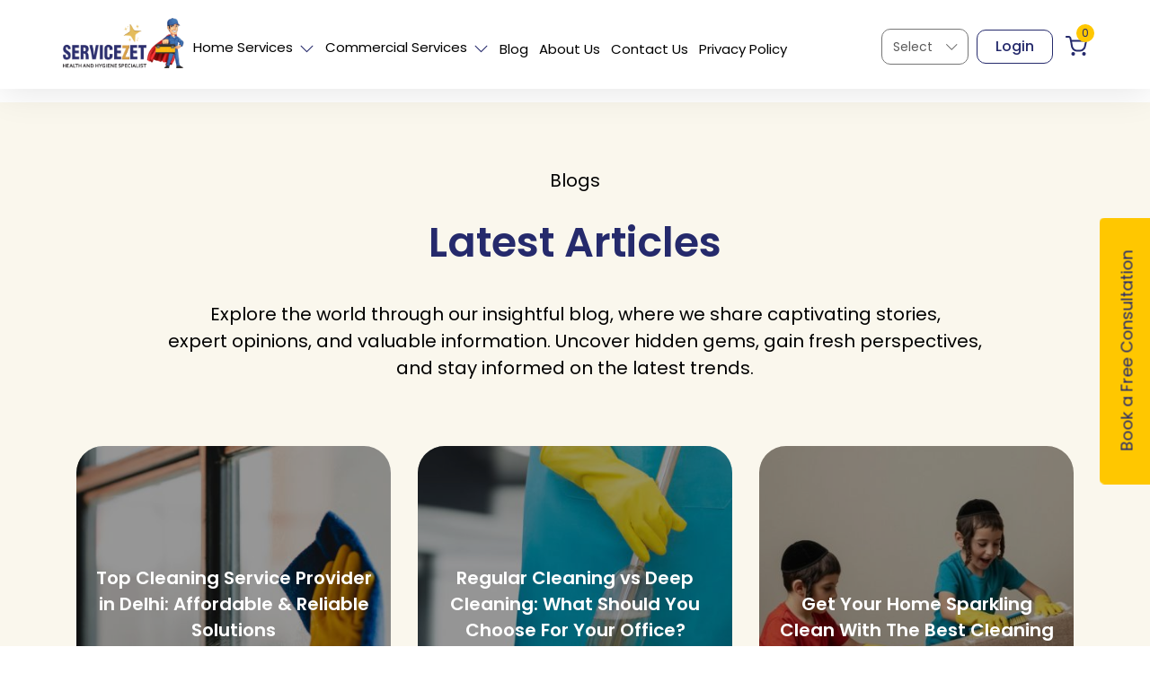

--- FILE ---
content_type: text/html; charset=UTF-8
request_url: https://www.servicezet.com/blog/
body_size: 18914
content:
<!DOCTYPE html>
<html lang="en">

<head>
    <meta charset="UTF-8">
    
    <meta name="viewport" content="width=device-width, initial-scale=1.0">
    <meta http-equiv="X-UA-Compatible" content="IE=edge">
    <meta name="google-site-verification" content="19sWTxTfsOx-rxUIVt3ZhkYYV10cgwk6UwLjW8v3XbI" />
    
    <!-- Google Tag Manager -->
    <script>(function(w,d,s,l,i){w[l]=w[l]||[];w[l].push({'gtm.start':
    new Date().getTime(),event:'gtm.js'});var f=d.getElementsByTagName(s)[0],
    j=d.createElement(s),dl=l!='dataLayer'?'&l='+l:'';j.async=true;j.src=
    'https://www.googletagmanager.com/gtm.js?id='+i+dl;f.parentNode.insertBefore(j,f);
    })(window,document,'script','dataLayer','GTM-5S46CN68');</script>
    <!-- End Google Tag Manager -->
    
    <!-- Google tag (gtag.js) -->
    <script async src="https://www.googletagmanager.com/gtag/js?id=G-FMV8G8SFK6"></script>
    <script>
      window.dataLayer = window.dataLayer || [];
      function gtag(){dataLayer.push(arguments);}
      gtag('js', new Date());
    
      gtag('config', 'G-FMV8G8SFK6');
    </script>

    
    
    2. Paste this code immediately after the opening <body> tag:
    
    <!-- Google Tag Manager (noscript) -->
    <noscript><iframe src="https://www.googletagmanager.com/ns.html?id=GTM-5S46CN68"
    height="0" width="0" style="display:none;visibility:hidden"></iframe></noscript>
    <!-- End Google Tag Manager (noscript) -->

        <!--meta tags start-->
        <meta name="author" content="ServiceZet" />
        <meta property="og:title" content="Cleaning services | ServiceZet">
        <meta property="og:site_name" content="ServiceZet">
        <meta property="og:description" content="Expert tips & insights for a spotless home. Discover effective cleaning techniques & organizing hacks in our blog. Stay tuned!">
        <meta property="og:type" content="website">
        <meta property="og:image" content="https://www.servicezet.com/images/logo.png">
        <meta itemprop="name" content="Cleaning services | ServiceZet">
        <meta itemprop="description" content="Expert tips & insights for a spotless home. Discover effective cleaning techniques & organizing hacks in our blog. Stay tuned!">
        <meta itemprop="image" content="https://www.servicezet.com/images/logo.png">
        <meta name="og:url" content="https://www.servicezet.com">
        <meta name="og:site_name" content="ServiceZet">
        <meta name="og:locale" content="en_US">
        <meta property="article:publisher" content="https://www.facebook.com/servicezetindia?mibextid=ZbWKwL" />
        <meta name='robots' content='index, follow, max-image-preview:large, max-snippet:-1, max-video-preview:-1' />
        <meta name="contact" content="info@servicezet.com" />
        <meta name="copyright" content="ServiceZet">
        <meta name="distribution" content="India">
        <meta name="language" content="English">
        <meta name="rating" content="general">
        <meta name="reply-to" content="info@servicezet.com">
        <meta name="web_author" content="ServiceZet">
        <meta http-equiv="Cache-control" content="public">
        <meta name="DC.title" content="Cleaning services | ServiceZet" />
        <meta name="geo.region" content="IN-WB" />
        <meta name="geo.placename" content="Kolkata" />
        <meta name="geo.position" content="22.351115;78.667743" />
        <meta name="ICBM" content="22.351115, 78.667743" />
        <meta property="business:contact_data:street_address" content="Rishi Tech Park, Office No. E 4, 5th Floor, Premises No.: 02- 360, Street No. 360, New Town, Kolkata - 700156"/>
        <meta property="business:contact_data:locality" content="Kolkata"/>
        <meta property="business:contact_data:country_name" content="India"/>
        <meta property="business:contact_data:postal_code" content="700156"/>
        <meta property="business:contact_data:website" content="https://www.servicezet.com"/>
        <meta property="business:contact_data:region" content="West Bengal"/>
        <meta property="business:contact_data:email" content="info@servicezet.com"/>
        <meta property="business:contact_data:phone_number" content="+91 99033 55553"/>
        <!--meta tags end-->
        
        <link rel="icon" type="image/png" href="images/favicon.png" />
        <!--<link rel="canonical" href="https://www.servicezet.com/blog/" />-->
        <link rel="canonical" href="https://www.servicezet.com/blog/" />

        <base href="https://www.servicezet.com/">
        <link rel="stylesheet" href="https://code.jquery.com/ui/1.13.2/themes/base/jquery-ui.css">
        <link rel="stylesheet" href="styles/bootstrap-grid.min.css">
        <link rel="stylesheet" href="styles/style.css">
    
            <title>
            Cleaning services | ServiceZet        </title>
        <meta name="description" content="Expert tips & insights for a spotless home. Discover effective cleaning techniques & organizing hacks in our blog. Stay tuned!">
        <!--<meta name="keywords" content="cleaning services near me" />-->
        <!--<meta name="robots"  content="index, follow">-->
        <link rel="preload" href="https://cdn.jsdelivr.net/npm/slick-carousel@1.8.1/slick/slick.css" as="style"
        onload="this.onload=null;this.rel='stylesheet'">
    <noscript>
        <link rel="stylesheet" href="https://cdn.jsdelivr.net/npm/slick-carousel@1.8.1/slick/slick.css">
    </noscript>
    <!--Google Fonts link-->
    <link rel="preconnect" href="https://fonts.googleapis.com">
    <link rel="preconnect" href="https://fonts.gstatic.com" crossorigin>
    <link href="https://fonts.googleapis.com/css2?family=Poppins:wght@200;300;400;500;600;700;800;900&display=swap"
        rel="stylesheet">
    <style>
    .blog-section-details-part-section p img{
        width: 100%;
    }

    .blog-section-details-part-section h1{
        font-weight: 600;
        font-size: 30px;
        line-height: 36px;
        color: #1E1E1E;
        margin-bottom: 40px;
    }
    .blog-section-details-part-section h2{
        font-weight: 600;
        font-size: 26px;
        line-height: 36px;
        color: #1E1E1E;
        margin-bottom: 40px;
    }
</style>        <!-- Google tag (gtag.js) -->

    <!--Added by amrit - 23/02/2023-->
    <script type="text/javascript">
        checkCookie();

        function setCookie(cname, cvalue, exdays) {
            const d = new Date();
            d.setTime(d.getTime() + (1000 * 60 * 60 * 24 * 30));//Set Cookie for a month
            let expires = "expires=" + d.toUTCString();
            document.cookie = cname + "=" + cvalue + ";" + expires + ";path=/";
        }

        function getCookie(cname) {

            let name = cname + "=";
            let ca = document.cookie.split(';');
            for (let i = 0; i < ca.length; i++) {
                let c = ca[i];
                while (c.charAt(0) == ' ') {
                    c = c.substring(1);
                }
                if (c.indexOf(name) == 0) {
                    return c.substring(name.length, c.length);
                }
            }
            return "";
        }

        function deleteCookie() {

            const d = new Date();
            d.setTime(d.getTime() + (-3600));
            let expires = "expires=" + d.toUTCString();
            document.cookie = "camefrom" + "=" + "" + ";" + expires + ";path=/";
            console.log("Cookie camefrom deleted successfully!");
        }

        function checkCookie() {
            let camefrom = getCookie("camefrom");
            if (camefrom != "") {
                console.log("Cookie Found!  = " + camefrom);
            } else {
                console.log("camefrom Cookie NOT Found!, setting cookie");
                var referred = document.referrer == "" ? "Direct" : document.referrer;
                setCookie("camefrom", referred, 1)
                let camefrom = getCookie("camefrom");
                console.log("Set Camefrom = " + camefrom);
            }
        }
    </script>
    <!-- Google Tag Manager -->
    <script>(function (w, d, s, l, i) {
            w[l] = w[l] || []; w[l].push({
                'gtm.start':
                    new Date().getTime(), event: 'gtm.js'
            }); var f = d.getElementsByTagName(s)[0],
                j = d.createElement(s), dl = l != 'dataLayer' ? '&l=' + l : ''; j.async = true; j.src =
                    'https://www.googletagmanager.com/gtm.js?id=' + i + dl; f.parentNode.insertBefore(j, f);
        })(window, document, 'script', 'dataLayer', 'GTM-W4N7M2K');</script>
    <!-- End Google Tag Manager -->
    <!-- Meta Pixel Code -->
        <script>
        !function(f,b,e,v,n,t,s)
        {if(f.fbq)return;n=f.fbq=function(){n.callMethod?
        n.callMethod.apply(n,arguments):n.queue.push(arguments)};
        if(!f._fbq)f._fbq=n;n.push=n;n.loaded=!0;n.version='2.0';
        n.queue=[];t=b.createElement(e);t.async=!0;
        t.src=v;s=b.getElementsByTagName(e)[0];
        s.parentNode.insertBefore(t,s)}(window, document,'script',
        'https://connect.facebook.net/en_US/fbevents.js');
        fbq('init', '404709108750721');
        fbq('track', 'PageView');
        </script>
        <noscript><img height="1" width="1" style="display:none"
        src="https://www.facebook.com/tr?id=404709108750721&ev=PageView&noscript=1"
        /></noscript>
        <!-- End Meta Pixel Code -->
        
        
        <script type="application/ld+json">
{
  "@context": "https://schema.org",
  "@type": "Organization",
  "name": "ServiceZet",
  "alternateName": "Best Home and Commercial Deep Cleaning Services in Kolkata",
  "url": "https://www.servicezet.com",
  "logo": "https://www.servicezet.com/images/logo.png",
  "sameAs": [
    "https://www.facebook.com/servicezetindia?mibextid=ZbWKwL",
    "https://www.linkedin.com/company/servicezet/",
    "https://instagram.com/servicezet?igshid=MTI1ZDU5ODQ3Yw=="
  ]
}
</script>


<script type="application/ld+json">
{
  "@context": "https://schema.org",
  "@type": "LocalBusiness",
  "name": "ServiceZet",
  "image": "https://www.servicezet.com/images/logo.png",
  "@id": "",
  "url": "https://www.servicezet.com",
  "telephone": "+91 99033 55553",
  "address": {
    "@type": "PostalAddress",
    "streetAddress": "Rishi Tech Park, Office No. E 4, 5th Floor, Premises No.: 02- 360, Street No. 360",
    "addressLocality": "Kolkata",
    "postalCode": "700156",
    "addressCountry": "IN"
  },
  "geo": {
    "@type": "GeoCoordinates",
    "latitude": 22.351115,
    "longitude": 78.667743
  },
  "openingHoursSpecification": {
    "@type": "OpeningHoursSpecification",
    "dayOfWeek": [
      "Monday",
      "Tuesday",
      "Wednesday",
      "Thursday",
      "Friday",
      "Saturday",
      "Sunday"
    ],
    "opens": "10:00",
    "closes": "18:00"
  } 
}
</script>
</head>

<body>
    <!-- Google Tag Manager (noscript) -->
    <noscript><iframe src="https://www.googletagmanager.com/ns.html?id=GTM-W4N7M2K" height="0" width="0"
            style="display:none;visibility:hidden"></iframe></noscript>
    <!-- End Google Tag Manager (noscript) -->
            <header>
            <nav class="navbar">
                <div class="container">
                    <a class="navbar-brand" href="https://www.servicezet.com/">
                        <img src="images/logo.png" class="img-fluid" alt="Servicezet">
                    </a>
                    <button class="navbar-toggler" type="button" data-bs-toggle="collapse"
                        data-bs-target="#navbarSupportedContent" aria-controls="navbarSupportedContent"
                        aria-expanded="false" aria-label="Toggle navigation">
                        <span class="navbar-toggler-icon">
                            <a class="bar bar-icon">
                                <svg xmlns="http://www.w3.org/2000/svg" width="16" height="16" fill="currentColor"
                                    class="bi bi-list" viewBox="0 0 16 16">
                                    <path fill-rule="evenodd"
                                        d="M2.5 12a.5.5 0 0 1 .5-.5h10a.5.5 0 0 1 0 1H3a.5.5 0 0 1-.5-.5zm0-4a.5.5 0 0 1 .5-.5h10a.5.5 0 0 1 0 1H3a.5.5 0 0 1-.5-.5zm0-4a.5.5 0 0 1 .5-.5h10a.5.5 0 0 1 0 1H3a.5.5 0 0 1-.5-.5z" />
                                </svg>
                            </a>
                            <a class="bar close-icon">
                                <svg xmlns="http://www.w3.org/2000/svg" width="16" height="16" fill="currentColor"
                                    class="bi bi-x" viewBox="0 0 16 16">
                                    <path
                                        d="M4.646 4.646a.5.5 0 0 1 .708 0L8 7.293l2.646-2.647a.5.5 0 0 1 .708.708L8.707 8l2.647 2.646a.5.5 0 0 1-.708.708L8 8.707l-2.646 2.647a.5.5 0 0 1-.708-.708L7.293 8 4.646 5.354a.5.5 0 0 1 0-.708z" />
                                </svg>
                            </a>
                        </span>
                    </button>
                    <div class="navigation-bar collapse navbar-collapse" id="navbarSupportedContent">
                        <ul class="navbar-nav" id="menu-center">
                                                                <li
                                        class="nav-item menu-item-has-children">
                                        <a class="nav-link" data-toggle="sub-menu"                                            href="javascript:void(0)">Home Services                                                                                            <svg xmlns="http://www.w3.org/2000/svg" width="16" height="16" fill="currentColor"
                                                    class="bi bi-chevron-down" viewBox="0 0 16 16">
                                                    <path fill-rule="evenodd"
                                                        d="M1.646 4.646a.5.5 0 0 1 .708 0L8 10.293l5.646-5.647a.5.5 0 0 1 .708.708l-6 6a.5.5 0 0 1-.708 0l-6-6a.5.5 0 0 1 0-.708z" />
                                                </svg>
                                                                                    </a>
                                                                                    <div class="sub-menu">
                                                                                                    <a href="https://www.servicezet.com/home-services/home-deep-cleaning"
                                                        class="">Home Deep Cleaning</a>
                                                                                                    <a href="https://www.servicezet.com/home-services/home-inspection"
                                                        class="">Home Inspection</a>
                                                                                                    <a href="https://www.servicezet.com/home-services/pest-control"
                                                        class="">Pest Control</a>
                                                                                                    <a href="https://www.servicezet.com/home-services/bathroom-cleaning"
                                                        class="">Bathroom Cleaning</a>
                                                                                                    <a href="https://www.servicezet.com/home-services/kitchen-cleaning"
                                                        class="">Kitchen Cleaning</a>
                                                                                                    <a href="https://www.servicezet.com/home-services/sofa-cleaning"
                                                        class="">Sofa Cleaning</a>
                                                                                                    <a href="https://www.servicezet.com/home-services/dining-chair-cleaning"
                                                        class="">Dining Chair Cleaning</a>
                                                                                                    <a href="https://www.servicezet.com/home-services/carpet-cleaning"
                                                        class="">Carpet Cleaning</a>
                                                                                                    <a href="https://www.servicezet.com/home-services/marble-polishing"
                                                        class="">Marble Polishing</a>
                                                                                                    <a href="https://www.servicezet.com/home-services/mosaic-polishing"
                                                        class="">Mosaic Polishing</a>
                                                                                            </div>
                                                                            </li>
                                                                    <li
                                        class="nav-item menu-item-has-children">
                                        <a class="nav-link" data-toggle="sub-menu"                                            href="javascript:void(0)">Commercial Services                                                                                            <svg xmlns="http://www.w3.org/2000/svg" width="16" height="16" fill="currentColor"
                                                    class="bi bi-chevron-down" viewBox="0 0 16 16">
                                                    <path fill-rule="evenodd"
                                                        d="M1.646 4.646a.5.5 0 0 1 .708 0L8 10.293l5.646-5.647a.5.5 0 0 1 .708.708l-6 6a.5.5 0 0 1-.708 0l-6-6a.5.5 0 0 1 0-.708z" />
                                                </svg>
                                                                                    </a>
                                                                                    <div class="sub-menu">
                                                                                                    <a href="https://www.servicezet.com/commercial-services/office-deep-cleaning"
                                                        class="">Office Deep Cleaning</a>
                                                                                                    <a href="https://www.servicezet.com/commercial-services/height-area-cleaning"
                                                        class="">Height Area Cleaning</a>
                                                                                                    <a href="https://www.servicezet.com/commercial-services/project-cleaning"
                                                        class="">Project Cleaning</a>
                                                                                                    <a href="https://www.servicezet.com/commercial-services/pest-control"
                                                        class="">Pest Control</a>
                                                                                                    <a href="https://www.servicezet.com/commercial-services/sofa-cleaning"
                                                        class="">Sofa Cleaning</a>
                                                                                                    <a href="https://www.servicezet.com/commercial-services/leather-polish"
                                                        class="">Leather Polish</a>
                                                                                                    <a href="https://www.servicezet.com/commercial-services/carpet-cleaning"
                                                        class="">Carpet Cleaning</a>
                                                                                                    <a href="https://www.servicezet.com/commercial-services/commercial-kitchen-cleaning"
                                                        class="">Commercial Kitchen Cleaning</a>
                                                                                                    <a href="https://www.servicezet.com/commercial-services/floor-scrubbing"
                                                        class="">Floor Scrubbing</a>
                                                                                                    <a href="https://www.servicezet.com/commercial-services/washroom-cleaning"
                                                        class="">Washroom Cleaning</a>
                                                                                                    <a href="https://www.servicezet.com/commercial-services/chair-cleaning"
                                                        class="">Chair Cleaning</a>
                                                                                            </div>
                                                                            </li>
                                                                    <li
                                        class="nav-item ">
                                        <a class="nav-link"                                             href="https://www.servicezet.com/blog">Blog                                                                                    </a>
                                                                            </li>
                                                                    <li
                                        class="nav-item ">
                                        <a class="nav-link"                                             href="https://www.servicezet.com/about-us">About Us                                                                                    </a>
                                                                            </li>
                                                                    <li
                                        class="nav-item ">
                                        <a class="nav-link"                                             href="https://www.servicezet.com/contact-us">Contact Us                                                                                    </a>
                                                                            </li>
                                                                    <li
                                        class="nav-item ">
                                        <a class="nav-link"                                             href="https://www.servicezet.com/privacy-policy">Privacy Policy                                                                                    </a>
                                                                            </li>
                                                        </ul>
                        <div class="clear"></div>
                    </div>
                    <div class="right-side-part-cart">
                        <!--   <a href="javascript:void(0);" class="common-icon-part bell-icon">
                            <svg xmlns="http://www.w3.org/2000/svg" width="16" height="16" fill="currentColor" class="bi bi-bell" viewBox="0 0 16 16">
                                <path d="M8 16a2 2 0 0 0 2-2H6a2 2 0 0 0 2 2zM8 1.918l-.797.161A4.002 4.002 0 0 0 4 6c0 .628-.134 2.197-.459 3.742-.16.767-.376 1.566-.663 2.258h10.244c-.287-.692-.502-1.49-.663-2.258C12.134 8.197 12 6.628 12 6a4.002 4.002 0 0 0-3.203-3.92L8 1.917zM14.22 12c.223.447.481.801.78 1H1c.299-.199.557-.553.78-1C2.68 10.2 3 6.88 3 6c0-2.42 1.72-4.44 4.005-4.901a1 1 0 1 1 1.99 0A5.002 5.002 0 0 1 13 6c0 .88.32 4.2 1.22 6z" />
                            </svg>
                        </a>
                        <a href="javascript:void(0);" class="common-icon-part user-icon">
                            <svg xmlns="http://www.w3.org/2000/svg" width="16" height="16" fill="currentColor" class="bi bi-person" viewBox="0 0 16 16">
                                <path d="M8 8a3 3 0 1 0 0-6 3 3 0 0 0 0 6Zm2-3a2 2 0 1 1-4 0 2 2 0 0 1 4 0Zm4 8c0 1-1 1-1 1H3s-1 0-1-1 1-4 6-4 6 3 6 4Zm-1-.004c-.001-.246-.154-.986-.832-1.664C11.516 10.68 10.289 10 8 10c-2.29 0-3.516.68-4.168 1.332-.678.678-.83 1.418-.832 1.664h10Z" />
                            </svg>
                        </a> -->
                        <div class="select-city">
                            <select>
                                <option value="">Select</option>
                                                                    <option value="delhi" >
                                        Delhi</option>
                                                                        <option value="kolkata" >
                                        Kolkata</option>
                                                                        <option value="mumbai" >
                                        Mumbai</option>
                                                                </select>
                        </div>
                        <script>
                            window.onload = function () {
                                //****Logic to handle the onChange of the City Dropdown *****/
                                $(".select-city,.select-banner-content").find("select").change(function () {
                                    window.location = './?currentcity=' + $(this).val();
                                })

                                $(".search-part").find("input").keydown(function (e) {
                                    if (e.which == 13) {
                                        event.preventDefault();
                                    }
                                })

                                //****Logic to perform serach onPress of enter *****/
                                $(".search-part").find("input").keyup(function (e) {

                                    if (e.which == 13) {
                                        if ($(".search-part").find("input").val().length > 2) {
                                            $("#perform-search").submit();
                                        } else {
                                            alert("Search keyword should be at least of 3 characters");
                                        }

                                    }
                                });

                                //****Logic to perform serach onClick of search icon *****/
                                $(".search-part").click(function () {
                                    if ($(".search-part").find("input").val() != "") {

                                        if ($(".search-part").find("input").val().length > 2) {
                                            $("#perform-search").submit();
                                        } else {
                                            alert("Search keyword should be at least of 3 characters");
                                        }

                                    }
                                })

                                //****Logic to display alert if search phrase not found *****/    
                                
                            }                                                
                        </script>
                                                    <div class="login-button">
                                <a href="User_Login" class="login-btn">
                                    Login
                                </a>
                            </div>
                                                <div class="popover-part-div">
                            <a href="https://www.servicezet.com/cart" class="common-icon-part cart-cion">
                                <span class="number" id="shopping-cart-count">
                                    0                                </span>
                                <img src="images/cart-icon.png" class="img-fluid" alt="Servicezet">

                            </a>
                            <div class="popover-div-part common-popup-already" style="display:none;">
                                <div class="top-arrow">
                                    <svg xmlns="http://www.w3.org/2000/svg" width="16" height="16" fill="currentColor"
                                        class="bi bi-caret-up-fill" viewBox="0 0 16 16">
                                        <path
                                            d="m7.247 4.86-4.796 5.481c-.566.647-.106 1.659.753 1.659h9.592a1 1 0 0 0 .753-1.659l-4.796-5.48a1 1 0 0 0-1.506 0z" />
                                    </svg>
                                </div>
                                <div class="right-side-part">
                                    <div class="main-related-product">
                                        <div class="related-products">
                                            <div class="successnote">
                                                <p>The service is successfully added.</p>
                                            </div>
                                            <div class="row">
                                                <div class="col-lg-3">
                                                    <div class="left-side-img">
                                                        <img id="popupImagePath" src="" class="img-fluid" alt="Servicezet">
                                                    </div>
                                                </div>
                                                <div class="col-lg-9">
                                                    <div class="right-side-content">
                                                        <div class="close-icon pop-close">
                                                            <a>
                                                                <svg xmlns="http://www.w3.org/2000/svg" width="16"
                                                                    height="16" fill="currentColor" class="bi bi-x-circle"
                                                                    viewBox="0 0 16 16">
                                                                    <path
                                                                        d="M8 15A7 7 0 1 1 8 1a7 7 0 0 1 0 14zm0 1A8 8 0 1 0 8 0a8 8 0 0 0 0 16z">
                                                                    </path>
                                                                    <path
                                                                        d="M4.646 4.646a.5.5 0 0 1 .708 0L8 7.293l2.646-2.647a.5.5 0 0 1 .708.708L8.707 8l2.647 2.646a.5.5 0 0 1-.708.708L8 8.707l-2.646 2.647a.5.5 0 0 1-.708-.708L7.293 8 4.646 5.354a.5.5 0 0 1 0-.708z">
                                                                    </path>
                                                                </svg>
                                                            </a>
                                                        </div>
                                                        <h4 id="popupImageName"></h4>
                                                        <span id="popupcatename"></span>
                                                        ₹ <strong id="popupprice"></strong>
                                                    </div>
                                                </div>
                                            </div>
                                            <div class="clear"></div>
                                            <a href="https://www.servicezet.com/cart" class="blue-btn">Go to Cart (<span
                                                    id="popupProductCount"></span>)</a>
                                        </div>
                                    </div>
                                </div>
                            </div>
                            <div class="alert-overlay-popover already-data-exist" style="display:none">
                                <div class="modal-header">
                                    <h5>This item is already added to your cart.</h5>
                                    <div class="close-icon pop-close">
                                        <a>
                                            <svg xmlns="http://www.w3.org/2000/svg" width="16" height="16"
                                                fill="currentColor" class="bi bi-x-circle" viewBox="0 0 16 16">
                                                <path
                                                    d="M8 15A7 7 0 1 1 8 1a7 7 0 0 1 0 14zm0 1A8 8 0 1 0 8 0a8 8 0 0 0 0 16z">
                                                </path>
                                                <path
                                                    d="M4.646 4.646a.5.5 0 0 1 .708 0L8 7.293l2.646-2.647a.5.5 0 0 1 .708.708L8.707 8l2.647 2.646a.5.5 0 0 1-.708.708L8 8.707l-2.646 2.647a.5.5 0 0 1-.708-.708L7.293 8 4.646 5.354a.5.5 0 0 1 0-.708z">
                                                </path>
                                            </svg>
                                        </a>
                                    </div>
                                </div>
                            </div>
                        </div>


                    </div>
                </div>
            </nav>
        </header>
    <div class="overlay-on-popup-top-show"></div>
    
    <div class="main-blog-section-banner header-top">
<div class="container">
<div class="row">
<div class="col-lg-12">
<h2 class="sub-heading">Blogs</h2>

<h1 class="heading">Latest Articles</h1>

<p>Explore the world through our insightful blog, where we share captivating stories,<br>
expert opinions, and valuable information. Uncover hidden gems, gain fresh perspectives,<br>
and stay informed on the latest trends.</p>
</div>
</div>
</div>
</div>    <div class="latest-articles-section blog-section-thumbnails">
        <div class="container">
            <div class="row">
                                        <div class="col-lg-4">
                            <a href="blog/top-cleaning-service-provider-in-delhi-affordable-reliable-solutions">
                                <div class="article-thumb">
                                    <img src="images/Untitled design (14).jpg" class="img-fluid" alt="Top Cleaning Service Provider in Delhi: Affordable & Reliable Solutions">
                                    <div class="content-part">
                                        <h3>
                                            Top Cleaning Service Provider in Delhi: Affordable & Reliable Solutions                                        </h3>
                                        <p>
                                            Know About The Top Cleaning Service Provider in Delhi                                        </p>
                                        <span class="read-more-btn">
                                            <svg xmlns="http://www.w3.org/2000/svg" width="16" height="16" fill="currentColor"
                                                class="bi bi-chevron-right" viewBox="0 0 16 16">
                                                <path fill-rule="evenodd"
                                                    d="M4.646 1.646a.5.5 0 0 1 .708 0l6 6a.5.5 0 0 1 0 .708l-6 6a.5.5 0 0 1-.708-.708L10.293 8 4.646 2.354a.5.5 0 0 1 0-.708z" />
                                            </svg>
                                        </span>
                                    </div>
                                </div>
                            </a>
                        </div>
                                            <div class="col-lg-4">
                            <a href="blog/regular-cleaning-vs-deep-cleaning-what-should-you-choose-for-your-office">
                                <div class="article-thumb">
                                    <img src="images/Untitled design (10).jpg" class="img-fluid" alt="Regular Cleaning vs Deep Cleaning: What Should You Choose For Your Office?">
                                    <div class="content-part">
                                        <h3>
                                            Regular Cleaning vs Deep Cleaning: What Should You Choose For Your Office?                                        </h3>
                                        <p>
                                            Regular Cleaning vs Deep Cleaning For Office                                        </p>
                                        <span class="read-more-btn">
                                            <svg xmlns="http://www.w3.org/2000/svg" width="16" height="16" fill="currentColor"
                                                class="bi bi-chevron-right" viewBox="0 0 16 16">
                                                <path fill-rule="evenodd"
                                                    d="M4.646 1.646a.5.5 0 0 1 .708 0l6 6a.5.5 0 0 1 0 .708l-6 6a.5.5 0 0 1-.708-.708L10.293 8 4.646 2.354a.5.5 0 0 1 0-.708z" />
                                            </svg>
                                        </span>
                                    </div>
                                </div>
                            </a>
                        </div>
                                            <div class="col-lg-4">
                            <a href="blog/get-your-home-sparkling-clean-with-the-best-cleaning-company-in-kolkata">
                                <div class="article-thumb">
                                    <img src="images/Untitled design (6).jpg" class="img-fluid" alt="Get Your Home Sparkling Clean With The Best Cleaning Company In Kolkata">
                                    <div class="content-part">
                                        <h3>
                                            Get Your Home Sparkling Clean With The Best Cleaning Company In Kolkata                                        </h3>
                                        <p>
                                                                                    </p>
                                        <span class="read-more-btn">
                                            <svg xmlns="http://www.w3.org/2000/svg" width="16" height="16" fill="currentColor"
                                                class="bi bi-chevron-right" viewBox="0 0 16 16">
                                                <path fill-rule="evenodd"
                                                    d="M4.646 1.646a.5.5 0 0 1 .708 0l6 6a.5.5 0 0 1 0 .708l-6 6a.5.5 0 0 1-.708-.708L10.293 8 4.646 2.354a.5.5 0 0 1 0-.708z" />
                                            </svg>
                                        </span>
                                    </div>
                                </div>
                            </a>
                        </div>
                                            <div class="col-lg-4">
                            <a href="blog/common-mistakes-to-avoid-during-office-deep-cleaning-and-how-to-do-it-the-right-way">
                                <div class="article-thumb">
                                    <img src="images/office deep cleaning services in Delhi.jpg" class="img-fluid" alt="Common Mistakes To Avoid During Office Deep Cleaning And How To Do It The Right Way">
                                    <div class="content-part">
                                        <h3>
                                            Common Mistakes To Avoid During Office Deep Cleaning And How To Do It The Right Way                                        </h3>
                                        <p>
                                            Office Deep Cleaning And How To Do It The Right Way                                        </p>
                                        <span class="read-more-btn">
                                            <svg xmlns="http://www.w3.org/2000/svg" width="16" height="16" fill="currentColor"
                                                class="bi bi-chevron-right" viewBox="0 0 16 16">
                                                <path fill-rule="evenodd"
                                                    d="M4.646 1.646a.5.5 0 0 1 .708 0l6 6a.5.5 0 0 1 0 .708l-6 6a.5.5 0 0 1-.708-.708L10.293 8 4.646 2.354a.5.5 0 0 1 0-.708z" />
                                            </svg>
                                        </span>
                                    </div>
                                </div>
                            </a>
                        </div>
                                            <div class="col-lg-4">
                            <a href="blog/why-commercial-kitchen-cleaning-services-are-essential-for-your-restaurant-business">
                                <div class="article-thumb">
                                    <img src="images/commercial kitchen cleaning company Delhi.jpg" class="img-fluid" alt="Reasons Why Commercial Kitchen Cleaning Services Are Essential For Your Restaurant Business">
                                    <div class="content-part">
                                        <h3>
                                            Reasons Why Commercial Kitchen Cleaning Services Are Essential For Your Restaurant Business                                        </h3>
                                        <p>
                                            Commercial Kitchen Cleaning For Restaurants                                        </p>
                                        <span class="read-more-btn">
                                            <svg xmlns="http://www.w3.org/2000/svg" width="16" height="16" fill="currentColor"
                                                class="bi bi-chevron-right" viewBox="0 0 16 16">
                                                <path fill-rule="evenodd"
                                                    d="M4.646 1.646a.5.5 0 0 1 .708 0l6 6a.5.5 0 0 1 0 .708l-6 6a.5.5 0 0 1-.708-.708L10.293 8 4.646 2.354a.5.5 0 0 1 0-.708z" />
                                            </svg>
                                        </span>
                                    </div>
                                </div>
                            </a>
                        </div>
                                            <div class="col-lg-4">
                            <a href="blog/how-the-best-cleaning-services-in-kolkata-can-save-you-time-and-effort">
                                <div class="article-thumb">
                                    <img src="images/Untitled design (76).jpg" class="img-fluid" alt="How the Best Cleaning Services In Kolkata Can Save You Time and Effort">
                                    <div class="content-part">
                                        <h3>
                                            How the Best Cleaning Services In Kolkata Can Save You Time and Effort                                        </h3>
                                        <p>
                                            Best Cleaning Services In Kolkata                                        </p>
                                        <span class="read-more-btn">
                                            <svg xmlns="http://www.w3.org/2000/svg" width="16" height="16" fill="currentColor"
                                                class="bi bi-chevron-right" viewBox="0 0 16 16">
                                                <path fill-rule="evenodd"
                                                    d="M4.646 1.646a.5.5 0 0 1 .708 0l6 6a.5.5 0 0 1 0 .708l-6 6a.5.5 0 0 1-.708-.708L10.293 8 4.646 2.354a.5.5 0 0 1 0-.708z" />
                                            </svg>
                                        </span>
                                    </div>
                                </div>
                            </a>
                        </div>
                                            <div class="col-lg-4">
                            <a href="blog/checklist-for-hiring-a-house-cleaning-services-provider">
                                <div class="article-thumb">
                                    <img src="/files/home-cleaning-services.jpg" class="img-fluid" alt="Checklist For Hiring A House Cleaning Services Provider">
                                    <div class="content-part">
                                        <h3>
                                            Checklist For Hiring A House Cleaning Services Provider                                        </h3>
                                        <p>
                                            home cleaning services near me'                                        </p>
                                        <span class="read-more-btn">
                                            <svg xmlns="http://www.w3.org/2000/svg" width="16" height="16" fill="currentColor"
                                                class="bi bi-chevron-right" viewBox="0 0 16 16">
                                                <path fill-rule="evenodd"
                                                    d="M4.646 1.646a.5.5 0 0 1 .708 0l6 6a.5.5 0 0 1 0 .708l-6 6a.5.5 0 0 1-.708-.708L10.293 8 4.646 2.354a.5.5 0 0 1 0-.708z" />
                                            </svg>
                                        </span>
                                    </div>
                                </div>
                            </a>
                        </div>
                                            <div class="col-lg-4">
                            <a href="blog/emerging-trends-in-commercial-cleaning-services">
                                <div class="article-thumb">
                                    <img src="images/Commercial cleaning services in Kolkata.jpg" class="img-fluid" alt="The Future Of Cleaning: Emerging Trends In Commercial Cleaning Services">
                                    <div class="content-part">
                                        <h3>
                                            The Future Of Cleaning: Emerging Trends In Commercial Cleaning Services                                        </h3>
                                        <p>
                                            Emerging Trends In Commercial Cleaning Services                                        </p>
                                        <span class="read-more-btn">
                                            <svg xmlns="http://www.w3.org/2000/svg" width="16" height="16" fill="currentColor"
                                                class="bi bi-chevron-right" viewBox="0 0 16 16">
                                                <path fill-rule="evenodd"
                                                    d="M4.646 1.646a.5.5 0 0 1 .708 0l6 6a.5.5 0 0 1 0 .708l-6 6a.5.5 0 0 1-.708-.708L10.293 8 4.646 2.354a.5.5 0 0 1 0-.708z" />
                                            </svg>
                                        </span>
                                    </div>
                                </div>
                            </a>
                        </div>
                                            <div class="col-lg-4">
                            <a href="blog/why-you-need-to-hire-pest-control-services-in-kolkata">
                                <div class="article-thumb">
                                    <img src="images/Untitled design (57).jpg" class="img-fluid" alt="7 Signs You Need To Hire Pest Control Services In Kolkata">
                                    <div class="content-part">
                                        <h3>
                                            7 Signs You Need To Hire Pest Control Services In Kolkata                                        </h3>
                                        <p>
                                            Pest Control Services In Kolkata                                        </p>
                                        <span class="read-more-btn">
                                            <svg xmlns="http://www.w3.org/2000/svg" width="16" height="16" fill="currentColor"
                                                class="bi bi-chevron-right" viewBox="0 0 16 16">
                                                <path fill-rule="evenodd"
                                                    d="M4.646 1.646a.5.5 0 0 1 .708 0l6 6a.5.5 0 0 1 0 .708l-6 6a.5.5 0 0 1-.708-.708L10.293 8 4.646 2.354a.5.5 0 0 1 0-.708z" />
                                            </svg>
                                        </span>
                                    </div>
                                </div>
                            </a>
                        </div>
                                            <div class="col-lg-4">
                            <a href="blog/difference-between-regular-office-cleaning-and-deep-cleaning-and-why-do-you-need-deep-office-cleaning">
                                <div class="article-thumb">
                                    <img src="images/office deep cleaning (3).jpg" class="img-fluid" alt="Difference Between Regular Office Cleaning And Deep Cleaning And Why Do You Need Deep Office Cleaning?">
                                    <div class="content-part">
                                        <h3>
                                            Difference Between Regular Office Cleaning And Deep Cleaning And Why Do You Need Deep Office Cleaning?                                        </h3>
                                        <p>
                                            Why Do You Need Deep Office Cleaning?                                        </p>
                                        <span class="read-more-btn">
                                            <svg xmlns="http://www.w3.org/2000/svg" width="16" height="16" fill="currentColor"
                                                class="bi bi-chevron-right" viewBox="0 0 16 16">
                                                <path fill-rule="evenodd"
                                                    d="M4.646 1.646a.5.5 0 0 1 .708 0l6 6a.5.5 0 0 1 0 .708l-6 6a.5.5 0 0 1-.708-.708L10.293 8 4.646 2.354a.5.5 0 0 1 0-.708z" />
                                            </svg>
                                        </span>
                                    </div>
                                </div>
                            </a>
                        </div>
                                            <div class="col-lg-4">
                            <a href="blog/how-commercial-washroom-cleaning-services-make-your-business-shine">
                                <div class="article-thumb">
                                    <img src="images/commercial washroom cleaning service in kolkata.jpg" class="img-fluid" alt="How Commercial Washroom Cleaning Services Make Your Business Shine">
                                    <div class="content-part">
                                        <h3>
                                            How Commercial Washroom Cleaning Services Make Your Business Shine                                        </h3>
                                        <p>
                                            commercial-washroom-cleaning-services                                        </p>
                                        <span class="read-more-btn">
                                            <svg xmlns="http://www.w3.org/2000/svg" width="16" height="16" fill="currentColor"
                                                class="bi bi-chevron-right" viewBox="0 0 16 16">
                                                <path fill-rule="evenodd"
                                                    d="M4.646 1.646a.5.5 0 0 1 .708 0l6 6a.5.5 0 0 1 0 .708l-6 6a.5.5 0 0 1-.708-.708L10.293 8 4.646 2.354a.5.5 0 0 1 0-.708z" />
                                            </svg>
                                        </span>
                                    </div>
                                </div>
                            </a>
                        </div>
                                            <div class="col-lg-4">
                            <a href="blog/top-rated-full-home-deep-cleaning-services-in-delhi-–-transform-your-space-today">
                                <div class="article-thumb">
                                    <img src="images/home deep cleaning.jpg" class="img-fluid" alt="Top-Rated Full Home Deep Cleaning Services in Delhi – Transform Your Space Today">
                                    <div class="content-part">
                                        <h3>
                                            Top-Rated Full Home Deep Cleaning Services in Delhi – Transform Your Space Today                                        </h3>
                                        <p>
                                            Home Deep Cleaning Services in Delhi                                        </p>
                                        <span class="read-more-btn">
                                            <svg xmlns="http://www.w3.org/2000/svg" width="16" height="16" fill="currentColor"
                                                class="bi bi-chevron-right" viewBox="0 0 16 16">
                                                <path fill-rule="evenodd"
                                                    d="M4.646 1.646a.5.5 0 0 1 .708 0l6 6a.5.5 0 0 1 0 .708l-6 6a.5.5 0 0 1-.708-.708L10.293 8 4.646 2.354a.5.5 0 0 1 0-.708z" />
                                            </svg>
                                        </span>
                                    </div>
                                </div>
                            </a>
                        </div>
                                            <div class="col-lg-4">
                            <a href="blog/professional-full-home-deep-cleaning-services-in-kolkata-–-revitalize-your-space">
                                <div class="article-thumb">
                                    <img src="images/Untitled design (33).jpg" class="img-fluid" alt="Professional Full Home Deep Cleaning Services in Kolkata – Revitalize Your Space">
                                    <div class="content-part">
                                        <h3>
                                            Professional Full Home Deep Cleaning Services in Kolkata – Revitalize Your Space                                        </h3>
                                        <p>
                                            Professional Full Home Deep Cleaning Services in Kolkata                                        </p>
                                        <span class="read-more-btn">
                                            <svg xmlns="http://www.w3.org/2000/svg" width="16" height="16" fill="currentColor"
                                                class="bi bi-chevron-right" viewBox="0 0 16 16">
                                                <path fill-rule="evenodd"
                                                    d="M4.646 1.646a.5.5 0 0 1 .708 0l6 6a.5.5 0 0 1 0 .708l-6 6a.5.5 0 0 1-.708-.708L10.293 8 4.646 2.354a.5.5 0 0 1 0-.708z" />
                                            </svg>
                                        </span>
                                    </div>
                                </div>
                            </a>
                        </div>
                                            <div class="col-lg-4">
                            <a href="blog/checklist-to-consider-for-office-deep-cleaning">
                                <div class="article-thumb">
                                    <img src="/files/deep-office-cleaning-services.jpg" class="img-fluid" alt="Checklist To Consider For Office Deep Cleaning">
                                    <div class="content-part">
                                        <h3>
                                            Checklist To Consider For Office Deep Cleaning                                        </h3>
                                        <p>
                                            office deep cleaning services in Delhi                                        </p>
                                        <span class="read-more-btn">
                                            <svg xmlns="http://www.w3.org/2000/svg" width="16" height="16" fill="currentColor"
                                                class="bi bi-chevron-right" viewBox="0 0 16 16">
                                                <path fill-rule="evenodd"
                                                    d="M4.646 1.646a.5.5 0 0 1 .708 0l6 6a.5.5 0 0 1 0 .708l-6 6a.5.5 0 0 1-.708-.708L10.293 8 4.646 2.354a.5.5 0 0 1 0-.708z" />
                                            </svg>
                                        </span>
                                    </div>
                                </div>
                            </a>
                        </div>
                                            <div class="col-lg-4">
                            <a href="blog/what-are-the-different-cleaning-methods-used-by-professional-carpet-cleaning-services">
                                <div class="article-thumb">
                                    <img src="images/carpet cleaning service.jpg" class="img-fluid" alt="What Are The Different Cleaning Methods Used By Professional Carpet Cleaning Services?">
                                    <div class="content-part">
                                        <h3>
                                            What Are The Different Cleaning Methods Used By Professional Carpet Cleaning Services?                                        </h3>
                                        <p>
                                            Professional Carpet Cleaning Services                                        </p>
                                        <span class="read-more-btn">
                                            <svg xmlns="http://www.w3.org/2000/svg" width="16" height="16" fill="currentColor"
                                                class="bi bi-chevron-right" viewBox="0 0 16 16">
                                                <path fill-rule="evenodd"
                                                    d="M4.646 1.646a.5.5 0 0 1 .708 0l6 6a.5.5 0 0 1 0 .708l-6 6a.5.5 0 0 1-.708-.708L10.293 8 4.646 2.354a.5.5 0 0 1 0-.708z" />
                                            </svg>
                                        </span>
                                    </div>
                                </div>
                            </a>
                        </div>
                                            <div class="col-lg-4">
                            <a href="blog/the-role-of-technology-in-office-deep-cleaning-services">
                                <div class="article-thumb">
                                    <img src="images/office deep cleaning (2).jpg" class="img-fluid" alt="The Role Of Technology In Office Deep Cleaning Services">
                                    <div class="content-part">
                                        <h3>
                                            The Role Of Technology In Office Deep Cleaning Services                                        </h3>
                                        <p>
                                            Office Deep Cleaning Services                                        </p>
                                        <span class="read-more-btn">
                                            <svg xmlns="http://www.w3.org/2000/svg" width="16" height="16" fill="currentColor"
                                                class="bi bi-chevron-right" viewBox="0 0 16 16">
                                                <path fill-rule="evenodd"
                                                    d="M4.646 1.646a.5.5 0 0 1 .708 0l6 6a.5.5 0 0 1 0 .708l-6 6a.5.5 0 0 1-.708-.708L10.293 8 4.646 2.354a.5.5 0 0 1 0-.708z" />
                                            </svg>
                                        </span>
                                    </div>
                                </div>
                            </a>
                        </div>
                                            <div class="col-lg-4">
                            <a href="blog/home-deep-cleaning-services-questions-to-ask-your-cleaning-company">
                                <div class="article-thumb">
                                    <img src="images/home deep cleaning services (2).jpg" class="img-fluid" alt="Home Deep Cleaning Services: Questions To Ask Your Cleaning Company">
                                    <div class="content-part">
                                        <h3>
                                            Home Deep Cleaning Services: Questions To Ask Your Cleaning Company                                        </h3>
                                        <p>
                                            Home Deep Cleaning Service                                        </p>
                                        <span class="read-more-btn">
                                            <svg xmlns="http://www.w3.org/2000/svg" width="16" height="16" fill="currentColor"
                                                class="bi bi-chevron-right" viewBox="0 0 16 16">
                                                <path fill-rule="evenodd"
                                                    d="M4.646 1.646a.5.5 0 0 1 .708 0l6 6a.5.5 0 0 1 0 .708l-6 6a.5.5 0 0 1-.708-.708L10.293 8 4.646 2.354a.5.5 0 0 1 0-.708z" />
                                            </svg>
                                        </span>
                                    </div>
                                </div>
                            </a>
                        </div>
                                            <div class="col-lg-4">
                            <a href="blog/how-professional-washroom-cleaning-can-improve-your-home-reputation">
                                <div class="article-thumb">
                                    <img src="images/professional-washroom-cleaning-services.jpg" class="img-fluid" alt="How Professional Washroom Cleaning Services Can Improve Your Home’s Reputation?">
                                    <div class="content-part">
                                        <h3>
                                            How Professional Washroom Cleaning Services Can Improve Your Home’s Reputation?                                        </h3>
                                        <p>
                                            Home Washroom Cleaning                                        </p>
                                        <span class="read-more-btn">
                                            <svg xmlns="http://www.w3.org/2000/svg" width="16" height="16" fill="currentColor"
                                                class="bi bi-chevron-right" viewBox="0 0 16 16">
                                                <path fill-rule="evenodd"
                                                    d="M4.646 1.646a.5.5 0 0 1 .708 0l6 6a.5.5 0 0 1 0 .708l-6 6a.5.5 0 0 1-.708-.708L10.293 8 4.646 2.354a.5.5 0 0 1 0-.708z" />
                                            </svg>
                                        </span>
                                    </div>
                                </div>
                            </a>
                        </div>
                                            <div class="col-lg-4">
                            <a href="blog/commonly-forgotten-areas-that-commercial-kitchen-deep-cleaning-cleans">
                                <div class="article-thumb">
                                    <img src="images/commercial kitchen deep cleaning.jpg" class="img-fluid" alt="Commonly Forgotten Areas That Commercial Kitchen Deep Cleaning Cleans">
                                    <div class="content-part">
                                        <h3>
                                            Commonly Forgotten Areas That Commercial Kitchen Deep Cleaning Cleans                                        </h3>
                                        <p>
                                            Commercial Kitchen Deep Cleaning                                        </p>
                                        <span class="read-more-btn">
                                            <svg xmlns="http://www.w3.org/2000/svg" width="16" height="16" fill="currentColor"
                                                class="bi bi-chevron-right" viewBox="0 0 16 16">
                                                <path fill-rule="evenodd"
                                                    d="M4.646 1.646a.5.5 0 0 1 .708 0l6 6a.5.5 0 0 1 0 .708l-6 6a.5.5 0 0 1-.708-.708L10.293 8 4.646 2.354a.5.5 0 0 1 0-.708z" />
                                            </svg>
                                        </span>
                                    </div>
                                </div>
                            </a>
                        </div>
                                            <div class="col-lg-4">
                            <a href="blog/what-to-expect-from-professional-house-cleaning-services">
                                <div class="article-thumb">
                                    <img src="images/home deep cleaning services.jpg" class="img-fluid" alt="What To Expect From Professional House Cleaning Services">
                                    <div class="content-part">
                                        <h3>
                                            What To Expect From Professional House Cleaning Services                                        </h3>
                                        <p>
                                            Professional House Cleaning Services                                        </p>
                                        <span class="read-more-btn">
                                            <svg xmlns="http://www.w3.org/2000/svg" width="16" height="16" fill="currentColor"
                                                class="bi bi-chevron-right" viewBox="0 0 16 16">
                                                <path fill-rule="evenodd"
                                                    d="M4.646 1.646a.5.5 0 0 1 .708 0l6 6a.5.5 0 0 1 0 .708l-6 6a.5.5 0 0 1-.708-.708L10.293 8 4.646 2.354a.5.5 0 0 1 0-.708z" />
                                            </svg>
                                        </span>
                                    </div>
                                </div>
                            </a>
                        </div>
                                            <div class="col-lg-4">
                            <a href="blog/office-deep-cleaning-services-focus-areas">
                                <div class="article-thumb">
                                    <img src="images/office deep cleaning.jpg" class="img-fluid" alt="Office Deep Cleaning Services: Focus Areas That Require Efficient Cleaning">
                                    <div class="content-part">
                                        <h3>
                                            Office Deep Cleaning Services: Focus Areas That Require Efficient Cleaning                                        </h3>
                                        <p>
                                            Office Deep Cleaning Services                                        </p>
                                        <span class="read-more-btn">
                                            <svg xmlns="http://www.w3.org/2000/svg" width="16" height="16" fill="currentColor"
                                                class="bi bi-chevron-right" viewBox="0 0 16 16">
                                                <path fill-rule="evenodd"
                                                    d="M4.646 1.646a.5.5 0 0 1 .708 0l6 6a.5.5 0 0 1 0 .708l-6 6a.5.5 0 0 1-.708-.708L10.293 8 4.646 2.354a.5.5 0 0 1 0-.708z" />
                                            </svg>
                                        </span>
                                    </div>
                                </div>
                            </a>
                        </div>
                                            <div class="col-lg-4">
                            <a href="blog/office-deep-cleaning-the-importance-of-workplace-cleaning">
                                <div class="article-thumb">
                                    <img src="images/office-deep-cleaning-services_jpg (2).jpg" class="img-fluid" alt="Office Deep Cleaning: The Importance Of Workplace Cleaning">
                                    <div class="content-part">
                                        <h3>
                                            Office Deep Cleaning: The Importance Of Workplace Cleaning                                        </h3>
                                        <p>
                                            Commercial Deep Cleaning Services                                        </p>
                                        <span class="read-more-btn">
                                            <svg xmlns="http://www.w3.org/2000/svg" width="16" height="16" fill="currentColor"
                                                class="bi bi-chevron-right" viewBox="0 0 16 16">
                                                <path fill-rule="evenodd"
                                                    d="M4.646 1.646a.5.5 0 0 1 .708 0l6 6a.5.5 0 0 1 0 .708l-6 6a.5.5 0 0 1-.708-.708L10.293 8 4.646 2.354a.5.5 0 0 1 0-.708z" />
                                            </svg>
                                        </span>
                                    </div>
                                </div>
                            </a>
                        </div>
                                            <div class="col-lg-4">
                            <a href="blog/different-carpet-cleaning-services-for-office-to-offer">
                                <div class="article-thumb">
                                    <img src="images/carpet-cleaning-services-for-office.jpg" class="img-fluid" alt="Different Carpet Cleaning Services For Office To Offer">
                                    <div class="content-part">
                                        <h3>
                                            Different Carpet Cleaning Services For Office To Offer                                        </h3>
                                        <p>
                                            Commercial Carpet Cleaning Services                                        </p>
                                        <span class="read-more-btn">
                                            <svg xmlns="http://www.w3.org/2000/svg" width="16" height="16" fill="currentColor"
                                                class="bi bi-chevron-right" viewBox="0 0 16 16">
                                                <path fill-rule="evenodd"
                                                    d="M4.646 1.646a.5.5 0 0 1 .708 0l6 6a.5.5 0 0 1 0 .708l-6 6a.5.5 0 0 1-.708-.708L10.293 8 4.646 2.354a.5.5 0 0 1 0-.708z" />
                                            </svg>
                                        </span>
                                    </div>
                                </div>
                            </a>
                        </div>
                                            <div class="col-lg-4">
                            <a href="blog/benefits-of-hiring-a-professional-house-cleaning-service">
                                <div class="article-thumb">
                                    <img src="/files/house- cleaning-services-near-me.jpg" class="img-fluid" alt="Benefits Of Hiring A Professional House Cleaning Service">
                                    <div class="content-part">
                                        <h3>
                                            Benefits Of Hiring A Professional House Cleaning Service                                        </h3>
                                        <p>
                                            Professional House Cleaning Service                                        </p>
                                        <span class="read-more-btn">
                                            <svg xmlns="http://www.w3.org/2000/svg" width="16" height="16" fill="currentColor"
                                                class="bi bi-chevron-right" viewBox="0 0 16 16">
                                                <path fill-rule="evenodd"
                                                    d="M4.646 1.646a.5.5 0 0 1 .708 0l6 6a.5.5 0 0 1 0 .708l-6 6a.5.5 0 0 1-.708-.708L10.293 8 4.646 2.354a.5.5 0 0 1 0-.708z" />
                                            </svg>
                                        </span>
                                    </div>
                                </div>
                            </a>
                        </div>
                                            <div class="col-lg-4">
                            <a href="blog/professional-bathroom-cleaning-services-how-to-prepare-your-home-for-the-cleaners">
                                <div class="article-thumb">
                                    <img src="images/professional-bathroom-cleaning-services.jpg.jpg" class="img-fluid" alt="Professional Bathroom Cleaning Services: How to Prepare Your Home For The Cleaners">
                                    <div class="content-part">
                                        <h3>
                                            Professional Bathroom Cleaning Services: How to Prepare Your Home For The Cleaners                                        </h3>
                                        <p>
                                            Professional Bathroom Cleaning                                        </p>
                                        <span class="read-more-btn">
                                            <svg xmlns="http://www.w3.org/2000/svg" width="16" height="16" fill="currentColor"
                                                class="bi bi-chevron-right" viewBox="0 0 16 16">
                                                <path fill-rule="evenodd"
                                                    d="M4.646 1.646a.5.5 0 0 1 .708 0l6 6a.5.5 0 0 1 0 .708l-6 6a.5.5 0 0 1-.708-.708L10.293 8 4.646 2.354a.5.5 0 0 1 0-.708z" />
                                            </svg>
                                        </span>
                                    </div>
                                </div>
                            </a>
                        </div>
                                            <div class="col-lg-4">
                            <a href="blog/reasons-why-commercial-kitchen-deep-cleaning-is-important">
                                <div class="article-thumb">
                                    <img src="/files/office-kitchen-cleaning-company-kolkata.jpg" class="img-fluid" alt="Reasons Why Commercial Kitchen Deep Cleaning is Important">
                                    <div class="content-part">
                                        <h3>
                                            Reasons Why Commercial Kitchen Deep Cleaning is Important                                        </h3>
                                        <p>
                                            Commercial Kitchen Deep Cleaning                                        </p>
                                        <span class="read-more-btn">
                                            <svg xmlns="http://www.w3.org/2000/svg" width="16" height="16" fill="currentColor"
                                                class="bi bi-chevron-right" viewBox="0 0 16 16">
                                                <path fill-rule="evenodd"
                                                    d="M4.646 1.646a.5.5 0 0 1 .708 0l6 6a.5.5 0 0 1 0 .708l-6 6a.5.5 0 0 1-.708-.708L10.293 8 4.646 2.354a.5.5 0 0 1 0-.708z" />
                                            </svg>
                                        </span>
                                    </div>
                                </div>
                            </a>
                        </div>
                                            <div class="col-lg-4">
                            <a href="blog/simplifying-your-facility-maintenance-needs-with-commercial-cleaning-services">
                                <div class="article-thumb">
                                    <img src="/files/office deep cleaning service.jpg" class="img-fluid" alt="Simplifying Your Facility Maintenance Needs with Commercial Cleaning Services">
                                    <div class="content-part">
                                        <h3>
                                            Simplifying Your Facility Maintenance Needs with Commercial Cleaning Services                                        </h3>
                                        <p>
                                            Commercial Cleaning Services in Kolkata                                        </p>
                                        <span class="read-more-btn">
                                            <svg xmlns="http://www.w3.org/2000/svg" width="16" height="16" fill="currentColor"
                                                class="bi bi-chevron-right" viewBox="0 0 16 16">
                                                <path fill-rule="evenodd"
                                                    d="M4.646 1.646a.5.5 0 0 1 .708 0l6 6a.5.5 0 0 1 0 .708l-6 6a.5.5 0 0 1-.708-.708L10.293 8 4.646 2.354a.5.5 0 0 1 0-.708z" />
                                            </svg>
                                        </span>
                                    </div>
                                </div>
                            </a>
                        </div>
                                            <div class="col-lg-4">
                            <a href="blog/keep-your-home-pest-free-with-pest-control-services-in-kolkata">
                                <div class="article-thumb">
                                    <img src="/files/home-pest-control-services.jpg" class="img-fluid" alt="Keep Your Home Pest-Free with Pest Control Services in Kolkata">
                                    <div class="content-part">
                                        <h3>
                                            Keep Your Home Pest-Free with Pest Control Services in Kolkata                                        </h3>
                                        <p>
                                            Pest Control Services in Kolkata                                        </p>
                                        <span class="read-more-btn">
                                            <svg xmlns="http://www.w3.org/2000/svg" width="16" height="16" fill="currentColor"
                                                class="bi bi-chevron-right" viewBox="0 0 16 16">
                                                <path fill-rule="evenodd"
                                                    d="M4.646 1.646a.5.5 0 0 1 .708 0l6 6a.5.5 0 0 1 0 .708l-6 6a.5.5 0 0 1-.708-.708L10.293 8 4.646 2.354a.5.5 0 0 1 0-.708z" />
                                            </svg>
                                        </span>
                                    </div>
                                </div>
                            </a>
                        </div>
                                            <div class="col-lg-4">
                            <a href="blog/what-are-height-area-cleaning-services-in-delhi">
                                <div class="article-thumb">
                                    <img src="images/thumbnail-410x600.jpg" class="img-fluid" alt="What Are Height Area Cleaning Services In Delhi?">
                                    <div class="content-part">
                                        <h3>
                                            What Are Height Area Cleaning Services In Delhi?                                        </h3>
                                        <p>
                                            Height area cleaning services                                        </p>
                                        <span class="read-more-btn">
                                            <svg xmlns="http://www.w3.org/2000/svg" width="16" height="16" fill="currentColor"
                                                class="bi bi-chevron-right" viewBox="0 0 16 16">
                                                <path fill-rule="evenodd"
                                                    d="M4.646 1.646a.5.5 0 0 1 .708 0l6 6a.5.5 0 0 1 0 .708l-6 6a.5.5 0 0 1-.708-.708L10.293 8 4.646 2.354a.5.5 0 0 1 0-.708z" />
                                            </svg>
                                        </span>
                                    </div>
                                </div>
                            </a>
                        </div>
                                            <div class="col-lg-4">
                            <a href="blog/how-to-choose-the-best-office-deep-cleaning-services-in-delhi">
                                <div class="article-thumb">
                                    <img src="/files/office-cleaning-company-in-delhi.jpg" class="img-fluid" alt="How To Choose The Best Office Deep Cleaning Services In Delhi">
                                    <div class="content-part">
                                        <h3>
                                            How To Choose The Best Office Deep Cleaning Services In Delhi                                        </h3>
                                        <p>
                                            Office Deep Cleaning Services in Delhi                                        </p>
                                        <span class="read-more-btn">
                                            <svg xmlns="http://www.w3.org/2000/svg" width="16" height="16" fill="currentColor"
                                                class="bi bi-chevron-right" viewBox="0 0 16 16">
                                                <path fill-rule="evenodd"
                                                    d="M4.646 1.646a.5.5 0 0 1 .708 0l6 6a.5.5 0 0 1 0 .708l-6 6a.5.5 0 0 1-.708-.708L10.293 8 4.646 2.354a.5.5 0 0 1 0-.708z" />
                                            </svg>
                                        </span>
                                    </div>
                                </div>
                            </a>
                        </div>
                                            <div class="col-lg-4">
                            <a href="blog/your-guide-to-professional-office-carpet-cleaning-services-in-delhi-benefits-and-how-to-choose">
                                <div class="article-thumb">
                                    <img src="/files/carpet-cleaning-services-in-kolkata.jpg" class="img-fluid" alt="Your Guide To Professional Office Carpet Cleaning Services In Delhi: Benefits And How To Choose">
                                    <div class="content-part">
                                        <h3>
                                            Your Guide To Professional Office Carpet Cleaning Services In Delhi: Benefits And How To Choose                                        </h3>
                                        <p>
                                            Office Carpet Cleaning Services In Delhi                                        </p>
                                        <span class="read-more-btn">
                                            <svg xmlns="http://www.w3.org/2000/svg" width="16" height="16" fill="currentColor"
                                                class="bi bi-chevron-right" viewBox="0 0 16 16">
                                                <path fill-rule="evenodd"
                                                    d="M4.646 1.646a.5.5 0 0 1 .708 0l6 6a.5.5 0 0 1 0 .708l-6 6a.5.5 0 0 1-.708-.708L10.293 8 4.646 2.354a.5.5 0 0 1 0-.708z" />
                                            </svg>
                                        </span>
                                    </div>
                                </div>
                            </a>
                        </div>
                                            <div class="col-lg-4">
                            <a href="blog/things-an-office-deep-clean-service-should-always-include">
                                <div class="article-thumb">
                                    <img src="/files/commercial-office-deep-cleaning-services.jpg" class="img-fluid" alt="Things an Office Deep Clean Service Should Always Include">
                                    <div class="content-part">
                                        <h3>
                                            Things an Office Deep Clean Service Should Always Include                                        </h3>
                                        <p>
                                            Office Deep Cleaning Services                                        </p>
                                        <span class="read-more-btn">
                                            <svg xmlns="http://www.w3.org/2000/svg" width="16" height="16" fill="currentColor"
                                                class="bi bi-chevron-right" viewBox="0 0 16 16">
                                                <path fill-rule="evenodd"
                                                    d="M4.646 1.646a.5.5 0 0 1 .708 0l6 6a.5.5 0 0 1 0 .708l-6 6a.5.5 0 0 1-.708-.708L10.293 8 4.646 2.354a.5.5 0 0 1 0-.708z" />
                                            </svg>
                                        </span>
                                    </div>
                                </div>
                            </a>
                        </div>
                                            <div class="col-lg-4">
                            <a href="blog/an-overview-of-full-home-deep-cleaning">
                                <div class="article-thumb">
                                    <img src="/files/full-home-deep-cleaning.jpg" class="img-fluid" alt="An Overview of Full Home Deep Cleaning">
                                    <div class="content-part">
                                        <h3>
                                            An Overview of Full Home Deep Cleaning                                        </h3>
                                        <p>
                                            Home Deep Cleaning                                        </p>
                                        <span class="read-more-btn">
                                            <svg xmlns="http://www.w3.org/2000/svg" width="16" height="16" fill="currentColor"
                                                class="bi bi-chevron-right" viewBox="0 0 16 16">
                                                <path fill-rule="evenodd"
                                                    d="M4.646 1.646a.5.5 0 0 1 .708 0l6 6a.5.5 0 0 1 0 .708l-6 6a.5.5 0 0 1-.708-.708L10.293 8 4.646 2.354a.5.5 0 0 1 0-.708z" />
                                            </svg>
                                        </span>
                                    </div>
                                </div>
                            </a>
                        </div>
                                            <div class="col-lg-4">
                            <a href="blog/why-hiring-commercial-carpet-cleaning-services-is-important-for-your-business">
                                <div class="article-thumb">
                                    <img src="/files/carpet-cleaning-services-in-kolkata.jpg" class="img-fluid" alt="Why Hiring Commercial Carpet Cleaning Services is Important for Your Business?">
                                    <div class="content-part">
                                        <h3>
                                            Why Hiring Commercial Carpet Cleaning Services is Important for Your Business?                                        </h3>
                                        <p>
                                            Professional Carpet Cleaning Services                                        </p>
                                        <span class="read-more-btn">
                                            <svg xmlns="http://www.w3.org/2000/svg" width="16" height="16" fill="currentColor"
                                                class="bi bi-chevron-right" viewBox="0 0 16 16">
                                                <path fill-rule="evenodd"
                                                    d="M4.646 1.646a.5.5 0 0 1 .708 0l6 6a.5.5 0 0 1 0 .708l-6 6a.5.5 0 0 1-.708-.708L10.293 8 4.646 2.354a.5.5 0 0 1 0-.708z" />
                                            </svg>
                                        </span>
                                    </div>
                                </div>
                            </a>
                        </div>
                                            <div class="col-lg-4">
                            <a href="blog/cost-effective-office-cleaning-with-commercial-office-cleaning-services">
                                <div class="article-thumb">
                                    <img src="/files/deep-office-cleaning-services.jpg" class="img-fluid" alt="Cost-Effective Office Cleaning With Commercial Office Cleaning Services">
                                    <div class="content-part">
                                        <h3>
                                            Cost-Effective Office Cleaning With Commercial Office Cleaning Services                                        </h3>
                                        <p>
                                            commercial office cleaning services                                        </p>
                                        <span class="read-more-btn">
                                            <svg xmlns="http://www.w3.org/2000/svg" width="16" height="16" fill="currentColor"
                                                class="bi bi-chevron-right" viewBox="0 0 16 16">
                                                <path fill-rule="evenodd"
                                                    d="M4.646 1.646a.5.5 0 0 1 .708 0l6 6a.5.5 0 0 1 0 .708l-6 6a.5.5 0 0 1-.708-.708L10.293 8 4.646 2.354a.5.5 0 0 1 0-.708z" />
                                            </svg>
                                        </span>
                                    </div>
                                </div>
                            </a>
                        </div>
                                            <div class="col-lg-4">
                            <a href="blog/how-do-home-deep-cleaning-services-improve-your-life">
                                <div class="article-thumb">
                                    <img src="/files/home-cleaning-services-in-kolkata.jpg" class="img-fluid" alt="How Do Home Deep Cleaning Services Improve Your Life?">
                                    <div class="content-part">
                                        <h3>
                                            How Do Home Deep Cleaning Services Improve Your Life?                                        </h3>
                                        <p>
                                            home deep cleaning services                                        </p>
                                        <span class="read-more-btn">
                                            <svg xmlns="http://www.w3.org/2000/svg" width="16" height="16" fill="currentColor"
                                                class="bi bi-chevron-right" viewBox="0 0 16 16">
                                                <path fill-rule="evenodd"
                                                    d="M4.646 1.646a.5.5 0 0 1 .708 0l6 6a.5.5 0 0 1 0 .708l-6 6a.5.5 0 0 1-.708-.708L10.293 8 4.646 2.354a.5.5 0 0 1 0-.708z" />
                                            </svg>
                                        </span>
                                    </div>
                                </div>
                            </a>
                        </div>
                                            <div class="col-lg-4">
                            <a href="blog/reasons-to-hire-commercial-sofa-cleaning-services">
                                <div class="article-thumb">
                                    <img src="/files/office-sofa-cleaning-services.jpg" class="img-fluid" alt="Reasons to Hire Commercial Sofa Cleaning Services">
                                    <div class="content-part">
                                        <h3>
                                            Reasons to Hire Commercial Sofa Cleaning Services                                        </h3>
                                        <p>
                                            Commercial Sofa Cleaning Services                                        </p>
                                        <span class="read-more-btn">
                                            <svg xmlns="http://www.w3.org/2000/svg" width="16" height="16" fill="currentColor"
                                                class="bi bi-chevron-right" viewBox="0 0 16 16">
                                                <path fill-rule="evenodd"
                                                    d="M4.646 1.646a.5.5 0 0 1 .708 0l6 6a.5.5 0 0 1 0 .708l-6 6a.5.5 0 0 1-.708-.708L10.293 8 4.646 2.354a.5.5 0 0 1 0-.708z" />
                                            </svg>
                                        </span>
                                    </div>
                                </div>
                            </a>
                        </div>
                                            <div class="col-lg-4">
                            <a href="blog/window-cleaning-with-office-height-area-cleaning-services">
                                <div class="article-thumb">
                                    <img src="/files/height-area-cleaning-services-company.jpg" class="img-fluid" alt="Window Cleaning with Office Height Area Cleaning Services">
                                    <div class="content-part">
                                        <h3>
                                            Window Cleaning with Office Height Area Cleaning Services                                        </h3>
                                        <p>
                                            Office Height Area Cleaning Services                                        </p>
                                        <span class="read-more-btn">
                                            <svg xmlns="http://www.w3.org/2000/svg" width="16" height="16" fill="currentColor"
                                                class="bi bi-chevron-right" viewBox="0 0 16 16">
                                                <path fill-rule="evenodd"
                                                    d="M4.646 1.646a.5.5 0 0 1 .708 0l6 6a.5.5 0 0 1 0 .708l-6 6a.5.5 0 0 1-.708-.708L10.293 8 4.646 2.354a.5.5 0 0 1 0-.708z" />
                                            </svg>
                                        </span>
                                    </div>
                                </div>
                            </a>
                        </div>
                                            <div class="col-lg-4">
                            <a href="blog/how-commercial-office-cleaning-services-create-a-healthier-workspace">
                                <div class="article-thumb">
                                    <img src="images/commercial-office-cleaning-services-0912.jpg" class="img-fluid" alt="How Commercial Office Cleaning Services Create a Healthier Workspace">
                                    <div class="content-part">
                                        <h3>
                                            How Commercial Office Cleaning Services Create a Healthier Workspace                                        </h3>
                                        <p>
                                            Commercial Office Cleaning Services                                        </p>
                                        <span class="read-more-btn">
                                            <svg xmlns="http://www.w3.org/2000/svg" width="16" height="16" fill="currentColor"
                                                class="bi bi-chevron-right" viewBox="0 0 16 16">
                                                <path fill-rule="evenodd"
                                                    d="M4.646 1.646a.5.5 0 0 1 .708 0l6 6a.5.5 0 0 1 0 .708l-6 6a.5.5 0 0 1-.708-.708L10.293 8 4.646 2.354a.5.5 0 0 1 0-.708z" />
                                            </svg>
                                        </span>
                                    </div>
                                </div>
                            </a>
                        </div>
                                            <div class="col-lg-4">
                            <a href="blog/top-10-benefits-of-hiring-office-cleaning-services-in-kolkata">
                                <div class="article-thumb">
                                    <img src="images/office-cleaning-services-in-kolkata-0512.jpg" class="img-fluid" alt="Top 10 Benefits of Hiring Office Cleaning Services in Kolkata">
                                    <div class="content-part">
                                        <h3>
                                            Top 10 Benefits of Hiring Office Cleaning Services in Kolkata                                        </h3>
                                        <p>
                                            Commercial Office Cleaning Services                                        </p>
                                        <span class="read-more-btn">
                                            <svg xmlns="http://www.w3.org/2000/svg" width="16" height="16" fill="currentColor"
                                                class="bi bi-chevron-right" viewBox="0 0 16 16">
                                                <path fill-rule="evenodd"
                                                    d="M4.646 1.646a.5.5 0 0 1 .708 0l6 6a.5.5 0 0 1 0 .708l-6 6a.5.5 0 0 1-.708-.708L10.293 8 4.646 2.354a.5.5 0 0 1 0-.708z" />
                                            </svg>
                                        </span>
                                    </div>
                                </div>
                            </a>
                        </div>
                                            <div class="col-lg-4">
                            <a href="blog/why-professional-office-cleaning-services-are-a-must-for-kolkata-workspaces">
                                <div class="article-thumb">
                                    <img src="images/deep-office-cleaning-services.jpg" class="img-fluid" alt="Why Professional Office Cleaning Services Are a Must for Kolkata Workspaces?">
                                    <div class="content-part">
                                        <h3>
                                            Why Professional Office Cleaning Services Are a Must for Kolkata Workspaces?                                        </h3>
                                        <p>
                                            Professional Office Cleaning Services                                        </p>
                                        <span class="read-more-btn">
                                            <svg xmlns="http://www.w3.org/2000/svg" width="16" height="16" fill="currentColor"
                                                class="bi bi-chevron-right" viewBox="0 0 16 16">
                                                <path fill-rule="evenodd"
                                                    d="M4.646 1.646a.5.5 0 0 1 .708 0l6 6a.5.5 0 0 1 0 .708l-6 6a.5.5 0 0 1-.708-.708L10.293 8 4.646 2.354a.5.5 0 0 1 0-.708z" />
                                            </svg>
                                        </span>
                                    </div>
                                </div>
                            </a>
                        </div>
                                            <div class="col-lg-4">
                            <a href="blog/when-should-your-office-opt-for-deep-cleaning-services">
                                <div class="article-thumb">
                                    <img src="images/office-cleaning-services-kolkata.jpg" class="img-fluid" alt="When Should Your Office Opt for Deep Cleaning Services?">
                                    <div class="content-part">
                                        <h3>
                                            When Should Your Office Opt for Deep Cleaning Services?                                        </h3>
                                        <p>
                                            Office Deep Cleaning Services In Kolkata                                        </p>
                                        <span class="read-more-btn">
                                            <svg xmlns="http://www.w3.org/2000/svg" width="16" height="16" fill="currentColor"
                                                class="bi bi-chevron-right" viewBox="0 0 16 16">
                                                <path fill-rule="evenodd"
                                                    d="M4.646 1.646a.5.5 0 0 1 .708 0l6 6a.5.5 0 0 1 0 .708l-6 6a.5.5 0 0 1-.708-.708L10.293 8 4.646 2.354a.5.5 0 0 1 0-.708z" />
                                            </svg>
                                        </span>
                                    </div>
                                </div>
                            </a>
                        </div>
                                            <div class="col-lg-4">
                            <a href="blog/importance-of-commercial-washroom-cleaning-for-hygiene-and-comfort">
                                <div class="article-thumb">
                                    <img src="images/office-bathroom-cleaning-services.jpg" class="img-fluid" alt="Importance of Commercial Washroom Cleaning for Hygiene and Comfort">
                                    <div class="content-part">
                                        <h3>
                                            Importance of Commercial Washroom Cleaning for Hygiene and Comfort                                        </h3>
                                        <p>
                                            Commercial Washroom Cleaning                                        </p>
                                        <span class="read-more-btn">
                                            <svg xmlns="http://www.w3.org/2000/svg" width="16" height="16" fill="currentColor"
                                                class="bi bi-chevron-right" viewBox="0 0 16 16">
                                                <path fill-rule="evenodd"
                                                    d="M4.646 1.646a.5.5 0 0 1 .708 0l6 6a.5.5 0 0 1 0 .708l-6 6a.5.5 0 0 1-.708-.708L10.293 8 4.646 2.354a.5.5 0 0 1 0-.708z" />
                                            </svg>
                                        </span>
                                    </div>
                                </div>
                            </a>
                        </div>
                                            <div class="col-lg-4">
                            <a href="blog/servicezets-office-cleaning-services-in-kolkata-spotless-solutions">
                                <div class="article-thumb">
                                    <img src="images/office-deep-cleaning-services.jpg" class="img-fluid" alt="Servicezet's Office Cleaning Services in Kolkata: Spotless Solutions">
                                    <div class="content-part">
                                        <h3>
                                            Servicezet's Office Cleaning Services in Kolkata: Spotless Solutions                                        </h3>
                                        <p>
                                            Best Office Cleaning Service in Kolkata                                        </p>
                                        <span class="read-more-btn">
                                            <svg xmlns="http://www.w3.org/2000/svg" width="16" height="16" fill="currentColor"
                                                class="bi bi-chevron-right" viewBox="0 0 16 16">
                                                <path fill-rule="evenodd"
                                                    d="M4.646 1.646a.5.5 0 0 1 .708 0l6 6a.5.5 0 0 1 0 .708l-6 6a.5.5 0 0 1-.708-.708L10.293 8 4.646 2.354a.5.5 0 0 1 0-.708z" />
                                            </svg>
                                        </span>
                                    </div>
                                </div>
                            </a>
                        </div>
                                            <div class="col-lg-4">
                            <a href="blog/transform-your-space-with-professional-carpet-cleaning">
                                <div class="article-thumb">
                                    <img src="images/carpet-cleaning-services.jpg" class="img-fluid" alt="Transform Your Space with Professional Carpet Cleaning">
                                    <div class="content-part">
                                        <h3>
                                            Transform Your Space with Professional Carpet Cleaning                                        </h3>
                                        <p>
                                            professional carpet cleaning services                                        </p>
                                        <span class="read-more-btn">
                                            <svg xmlns="http://www.w3.org/2000/svg" width="16" height="16" fill="currentColor"
                                                class="bi bi-chevron-right" viewBox="0 0 16 16">
                                                <path fill-rule="evenodd"
                                                    d="M4.646 1.646a.5.5 0 0 1 .708 0l6 6a.5.5 0 0 1 0 .708l-6 6a.5.5 0 0 1-.708-.708L10.293 8 4.646 2.354a.5.5 0 0 1 0-.708z" />
                                            </svg>
                                        </span>
                                    </div>
                                </div>
                            </a>
                        </div>
                                            <div class="col-lg-4">
                            <a href="blog/how-to-choose-the-best-office-cleaning-service-in-kolkata">
                                <div class="article-thumb">
                                    <img src="/files/professional-office-cleaning-service.jpg" class="img-fluid" alt="How to Choose the Best Office Cleaning Service in Kolkata">
                                    <div class="content-part">
                                        <h3>
                                            How to Choose the Best Office Cleaning Service in Kolkata                                        </h3>
                                        <p>
                                            Best Office Cleaning Service in Kolkata                                        </p>
                                        <span class="read-more-btn">
                                            <svg xmlns="http://www.w3.org/2000/svg" width="16" height="16" fill="currentColor"
                                                class="bi bi-chevron-right" viewBox="0 0 16 16">
                                                <path fill-rule="evenodd"
                                                    d="M4.646 1.646a.5.5 0 0 1 .708 0l6 6a.5.5 0 0 1 0 .708l-6 6a.5.5 0 0 1-.708-.708L10.293 8 4.646 2.354a.5.5 0 0 1 0-.708z" />
                                            </svg>
                                        </span>
                                    </div>
                                </div>
                            </a>
                        </div>
                                            <div class="col-lg-4">
                            <a href="blog/eco-friendly-deep-cleaning-for-bathrooms">
                                <div class="article-thumb">
                                    <img src="images/blogs/eco-friendly-deep-cleaning-for-bathrooms.jpg" class="img-fluid" alt="Eco-Friendly Deep Cleaning for Bathrooms">
                                    <div class="content-part">
                                        <h3>
                                            Eco-Friendly Deep Cleaning for Bathrooms                                        </h3>
                                        <p>
                                            Choosing Sustainable and Safe Practices                                        </p>
                                        <span class="read-more-btn">
                                            <svg xmlns="http://www.w3.org/2000/svg" width="16" height="16" fill="currentColor"
                                                class="bi bi-chevron-right" viewBox="0 0 16 16">
                                                <path fill-rule="evenodd"
                                                    d="M4.646 1.646a.5.5 0 0 1 .708 0l6 6a.5.5 0 0 1 0 .708l-6 6a.5.5 0 0 1-.708-.708L10.293 8 4.646 2.354a.5.5 0 0 1 0-.708z" />
                                            </svg>
                                        </span>
                                    </div>
                                </div>
                            </a>
                        </div>
                                            <div class="col-lg-4">
                            <a href="blog/what-are-the-benefits-of-routine-pest-control-services">
                                <div class="article-thumb">
                                    <img src="images/blogs/what-are-the-benefits-of-routine-pest-control-services.jpg" class="img-fluid" alt="What Are the Benefits of Routine Pest Control Services">
                                    <div class="content-part">
                                        <h3>
                                            What Are the Benefits of Routine Pest Control Services                                        </h3>
                                        <p>
                                            Pest Control Services                                        </p>
                                        <span class="read-more-btn">
                                            <svg xmlns="http://www.w3.org/2000/svg" width="16" height="16" fill="currentColor"
                                                class="bi bi-chevron-right" viewBox="0 0 16 16">
                                                <path fill-rule="evenodd"
                                                    d="M4.646 1.646a.5.5 0 0 1 .708 0l6 6a.5.5 0 0 1 0 .708l-6 6a.5.5 0 0 1-.708-.708L10.293 8 4.646 2.354a.5.5 0 0 1 0-.708z" />
                                            </svg>
                                        </span>
                                    </div>
                                </div>
                            </a>
                        </div>
                                            <div class="col-lg-4">
                            <a href="blog/carpet-care-for-pet-owners">
                                <div class="article-thumb">
                                    <img src="images/blogs/carpet-care-for-pet-owners.jpg" class="img-fluid" alt="Carpet Care for Pet Owners">
                                    <div class="content-part">
                                        <h3>
                                            Carpet Care for Pet Owners                                        </h3>
                                        <p>
                                            Expert Tips from Professional Carpet Cleaners                                        </p>
                                        <span class="read-more-btn">
                                            <svg xmlns="http://www.w3.org/2000/svg" width="16" height="16" fill="currentColor"
                                                class="bi bi-chevron-right" viewBox="0 0 16 16">
                                                <path fill-rule="evenodd"
                                                    d="M4.646 1.646a.5.5 0 0 1 .708 0l6 6a.5.5 0 0 1 0 .708l-6 6a.5.5 0 0 1-.708-.708L10.293 8 4.646 2.354a.5.5 0 0 1 0-.708z" />
                                            </svg>
                                        </span>
                                    </div>
                                </div>
                            </a>
                        </div>
                                            <div class="col-lg-4">
                            <a href="blog/how-can-office-space-cleaning-and-sanitization-help-improve-your-business">
                                <div class="article-thumb">
                                    <img src="images/blogs/how-can-office-space-cleaning-and-sanitization-help-improve-your-business.jpg" class="img-fluid" alt="How Can Office Space Cleaning and Sanitization Help Improve Your Business?">
                                    <div class="content-part">
                                        <h3>
                                            How Can Office Space Cleaning and Sanitization Help Improve Your Business?                                        </h3>
                                        <p>
                                                                                    </p>
                                        <span class="read-more-btn">
                                            <svg xmlns="http://www.w3.org/2000/svg" width="16" height="16" fill="currentColor"
                                                class="bi bi-chevron-right" viewBox="0 0 16 16">
                                                <path fill-rule="evenodd"
                                                    d="M4.646 1.646a.5.5 0 0 1 .708 0l6 6a.5.5 0 0 1 0 .708l-6 6a.5.5 0 0 1-.708-.708L10.293 8 4.646 2.354a.5.5 0 0 1 0-.708z" />
                                            </svg>
                                        </span>
                                    </div>
                                </div>
                            </a>
                        </div>
                                            <div class="col-lg-4">
                            <a href="blog/top-5-risks-of-diy-pest-control-and-cleaning-techniques">
                                <div class="article-thumb">
                                    <img src="images/blogs/top-5-risk.jpg" class="img-fluid" alt="Top 5 Risks Of DIY Pest Control and Cleaning Techniques">
                                    <div class="content-part">
                                        <h3>
                                            Top 5 Risks Of DIY Pest Control and Cleaning Techniques                                        </h3>
                                        <p>
                                                                                    </p>
                                        <span class="read-more-btn">
                                            <svg xmlns="http://www.w3.org/2000/svg" width="16" height="16" fill="currentColor"
                                                class="bi bi-chevron-right" viewBox="0 0 16 16">
                                                <path fill-rule="evenodd"
                                                    d="M4.646 1.646a.5.5 0 0 1 .708 0l6 6a.5.5 0 0 1 0 .708l-6 6a.5.5 0 0 1-.708-.708L10.293 8 4.646 2.354a.5.5 0 0 1 0-.708z" />
                                            </svg>
                                        </span>
                                    </div>
                                </div>
                            </a>
                        </div>
                                            <div class="col-lg-4">
                            <a href="blog/the-advantages-of-employing-a-professional-cleaning-service-for-your-residential-or-commercial-space">
                                <div class="article-thumb">
                                    <img src="images/blogs/the-advantages-of-employing.jpg" class="img-fluid" alt="The Advantages of Employing a Professional Cleaning Service For Your Residential or Commercial Space">
                                    <div class="content-part">
                                        <h3>
                                            The Advantages of Employing a Professional Cleaning Service For Your Residential or Commercial Space                                        </h3>
                                        <p>
                                                                                    </p>
                                        <span class="read-more-btn">
                                            <svg xmlns="http://www.w3.org/2000/svg" width="16" height="16" fill="currentColor"
                                                class="bi bi-chevron-right" viewBox="0 0 16 16">
                                                <path fill-rule="evenodd"
                                                    d="M4.646 1.646a.5.5 0 0 1 .708 0l6 6a.5.5 0 0 1 0 .708l-6 6a.5.5 0 0 1-.708-.708L10.293 8 4.646 2.354a.5.5 0 0 1 0-.708z" />
                                            </svg>
                                        </span>
                                    </div>
                                </div>
                            </a>
                        </div>
                                            <div class="col-lg-4">
                            <a href="blog/the-importance-of-professional-carpet-cleaning-for-allergy-sufferers">
                                <div class="article-thumb">
                                    <img src="images/blogs/the-importance-of-professional-carpet-cleaning-for-allergy-sufferers-thumb.jpg" class="img-fluid" alt="The Importance of Professional Carpet Cleaning for Allergy Sufferers">
                                    <div class="content-part">
                                        <h3>
                                            The Importance of Professional Carpet Cleaning for Allergy Sufferers                                        </h3>
                                        <p>
                                                                                    </p>
                                        <span class="read-more-btn">
                                            <svg xmlns="http://www.w3.org/2000/svg" width="16" height="16" fill="currentColor"
                                                class="bi bi-chevron-right" viewBox="0 0 16 16">
                                                <path fill-rule="evenodd"
                                                    d="M4.646 1.646a.5.5 0 0 1 .708 0l6 6a.5.5 0 0 1 0 .708l-6 6a.5.5 0 0 1-.708-.708L10.293 8 4.646 2.354a.5.5 0 0 1 0-.708z" />
                                            </svg>
                                        </span>
                                    </div>
                                </div>
                            </a>
                        </div>
                                            <div class="col-lg-4">
                            <a href="blog/when-is-the-right-time-to-call-in-the-experts-for-kitchen-cleaning">
                                <div class="article-thumb">
                                    <img src="images/blogs/woman-cleaning-stainless-steel-gas-surface-kitchen-with-rubber-gloves_.jpg" class="img-fluid" alt="When is the Right Time to Call in the Experts for Kitchen Cleaning?">
                                    <div class="content-part">
                                        <h3>
                                            When is the Right Time to Call in the Experts for Kitchen Cleaning?                                        </h3>
                                        <p>
                                                                                    </p>
                                        <span class="read-more-btn">
                                            <svg xmlns="http://www.w3.org/2000/svg" width="16" height="16" fill="currentColor"
                                                class="bi bi-chevron-right" viewBox="0 0 16 16">
                                                <path fill-rule="evenodd"
                                                    d="M4.646 1.646a.5.5 0 0 1 .708 0l6 6a.5.5 0 0 1 0 .708l-6 6a.5.5 0 0 1-.708-.708L10.293 8 4.646 2.354a.5.5 0 0 1 0-.708z" />
                                            </svg>
                                        </span>
                                    </div>
                                </div>
                            </a>
                        </div>
                                            <div class="col-lg-4">
                            <a href="blog/diy-vs-professional-sofa-cleaning-making-the-right-choice">
                                <div class="article-thumb">
                                    <img src="images/blogs/closeup-housekeeper-holding-modern-washing-vacuum-cleaner-cleaning-dirty-sofa-with-stain-with_130111.jpg" class="img-fluid" alt="DIY vs. Professional Sofa Cleaning: Making the Right Choice">
                                    <div class="content-part">
                                        <h3>
                                            DIY vs. Professional Sofa Cleaning: Making the Right Choice                                        </h3>
                                        <p>
                                            DIY vs. Professional Sofa Cleaning: Making the Right Choice                                        </p>
                                        <span class="read-more-btn">
                                            <svg xmlns="http://www.w3.org/2000/svg" width="16" height="16" fill="currentColor"
                                                class="bi bi-chevron-right" viewBox="0 0 16 16">
                                                <path fill-rule="evenodd"
                                                    d="M4.646 1.646a.5.5 0 0 1 .708 0l6 6a.5.5 0 0 1 0 .708l-6 6a.5.5 0 0 1-.708-.708L10.293 8 4.646 2.354a.5.5 0 0 1 0-.708z" />
                                            </svg>
                                        </span>
                                    </div>
                                </div>
                            </a>
                        </div>
                                            <div class="col-lg-4">
                            <a href="blog/how-home-inspections-can-save-you-money-in-the-long-run">
                                <div class="article-thumb">
                                    <img src="images/blogs/thamb-img/home inspection services.jpg" class="img-fluid" alt="How Home Inspections Can Save You Money in the Long Run">
                                    <div class="content-part">
                                        <h3>
                                            How Home Inspections Can Save You Money in the Long Run                                        </h3>
                                        <p>
                                            Home Inspections                                        </p>
                                        <span class="read-more-btn">
                                            <svg xmlns="http://www.w3.org/2000/svg" width="16" height="16" fill="currentColor"
                                                class="bi bi-chevron-right" viewBox="0 0 16 16">
                                                <path fill-rule="evenodd"
                                                    d="M4.646 1.646a.5.5 0 0 1 .708 0l6 6a.5.5 0 0 1 0 .708l-6 6a.5.5 0 0 1-.708-.708L10.293 8 4.646 2.354a.5.5 0 0 1 0-.708z" />
                                            </svg>
                                        </span>
                                    </div>
                                </div>
                            </a>
                        </div>
                                            <div class="col-lg-4">
                            <a href="blog/6-surprising-benefits-of-office-deep-cleaning-services">
                                <div class="article-thumb">
                                    <img src="images/blogs/thamb-img/person-taking-care-office-deep-cleaning-services.jpg" class="img-fluid" alt="6 Surprising Benefits of Office Deep Cleaning Services">
                                    <div class="content-part">
                                        <h3>
                                            6 Surprising Benefits of Office Deep Cleaning Services                                        </h3>
                                        <p>
                                            6 Surprising Benefits of Office Deep Cleaning Services                                        </p>
                                        <span class="read-more-btn">
                                            <svg xmlns="http://www.w3.org/2000/svg" width="16" height="16" fill="currentColor"
                                                class="bi bi-chevron-right" viewBox="0 0 16 16">
                                                <path fill-rule="evenodd"
                                                    d="M4.646 1.646a.5.5 0 0 1 .708 0l6 6a.5.5 0 0 1 0 .708l-6 6a.5.5 0 0 1-.708-.708L10.293 8 4.646 2.354a.5.5 0 0 1 0-.708z" />
                                            </svg>
                                        </span>
                                    </div>
                                </div>
                            </a>
                        </div>
                                            <div class="col-lg-4">
                            <a href="blog/what-are-the-benefits-of-professional-chair-cleaning">
                                <div class="article-thumb">
                                    <img src="images/blogs/thamb-img/professional-chair-cleaning.jpg" class="img-fluid" alt="What Are the Benefits of Professional Chair Cleaning?">
                                    <div class="content-part">
                                        <h3>
                                            What Are the Benefits of Professional Chair Cleaning?                                        </h3>
                                        <p>
                                            Professional Chair Cleaning                                        </p>
                                        <span class="read-more-btn">
                                            <svg xmlns="http://www.w3.org/2000/svg" width="16" height="16" fill="currentColor"
                                                class="bi bi-chevron-right" viewBox="0 0 16 16">
                                                <path fill-rule="evenodd"
                                                    d="M4.646 1.646a.5.5 0 0 1 .708 0l6 6a.5.5 0 0 1 0 .708l-6 6a.5.5 0 0 1-.708-.708L10.293 8 4.646 2.354a.5.5 0 0 1 0-.708z" />
                                            </svg>
                                        </span>
                                    </div>
                                </div>
                            </a>
                        </div>
                                            <div class="col-lg-4">
                            <a href="blog/choosing-the-right-marble-polishing-service-in-kolkata">
                                <div class="article-thumb">
                                    <img src="images/marble-polishing/Professional-marble-polishing-service.jpg" class="img-fluid" alt="Choosing the Right Marble Polishing Service in Kolkata">
                                    <div class="content-part">
                                        <h3>
                                            Choosing the Right Marble Polishing Service in Kolkata                                        </h3>
                                        <p>
                                            Marble Polishing Service in Kolkata                                        </p>
                                        <span class="read-more-btn">
                                            <svg xmlns="http://www.w3.org/2000/svg" width="16" height="16" fill="currentColor"
                                                class="bi bi-chevron-right" viewBox="0 0 16 16">
                                                <path fill-rule="evenodd"
                                                    d="M4.646 1.646a.5.5 0 0 1 .708 0l6 6a.5.5 0 0 1 0 .708l-6 6a.5.5 0 0 1-.708-.708L10.293 8 4.646 2.354a.5.5 0 0 1 0-.708z" />
                                            </svg>
                                        </span>
                                    </div>
                                </div>
                            </a>
                        </div>
                                            <div class="col-lg-4">
                            <a href="blog/7-essential-home-cleaning-tips">
                                <div class="article-thumb">
                                    <img src="images/blogs/thamb-img/7-essential-home-cleaning-tips-thamb.jpg" class="img-fluid" alt="7 Essential Home Cleaning Tips">
                                    <div class="content-part">
                                        <h3>
                                            7 Essential Home Cleaning Tips                                        </h3>
                                        <p>
                                            Home Cleaning Tips                                        </p>
                                        <span class="read-more-btn">
                                            <svg xmlns="http://www.w3.org/2000/svg" width="16" height="16" fill="currentColor"
                                                class="bi bi-chevron-right" viewBox="0 0 16 16">
                                                <path fill-rule="evenodd"
                                                    d="M4.646 1.646a.5.5 0 0 1 .708 0l6 6a.5.5 0 0 1 0 .708l-6 6a.5.5 0 0 1-.708-.708L10.293 8 4.646 2.354a.5.5 0 0 1 0-.708z" />
                                            </svg>
                                        </span>
                                    </div>
                                </div>
                            </a>
                        </div>
                                            <div class="col-lg-4">
                            <a href="blog/choose-the-top-cleaning-services-for-new-year-2024">
                                <div class="article-thumb">
                                    <img src="images/home-services-category/top_cleaning_services_1285351120.jpg" class="img-fluid" alt="Choose the Top Cleaning Services for New Year 2024">
                                    <div class="content-part">
                                        <h3>
                                            Choose the Top Cleaning Services for New Year 2024                                        </h3>
                                        <p>
                                            Top Cleaning Services                                        </p>
                                        <span class="read-more-btn">
                                            <svg xmlns="http://www.w3.org/2000/svg" width="16" height="16" fill="currentColor"
                                                class="bi bi-chevron-right" viewBox="0 0 16 16">
                                                <path fill-rule="evenodd"
                                                    d="M4.646 1.646a.5.5 0 0 1 .708 0l6 6a.5.5 0 0 1 0 .708l-6 6a.5.5 0 0 1-.708-.708L10.293 8 4.646 2.354a.5.5 0 0 1 0-.708z" />
                                            </svg>
                                        </span>
                                    </div>
                                </div>
                            </a>
                        </div>
                                            <div class="col-lg-4">
                            <a href="blog/marble-polishing-tips">
                                <div class="article-thumb">
                                    <img src="images/marble-polishing/marble-polishing-tips_2361521205.jpg" class="img-fluid" alt="Marble Polishing Tips">
                                    <div class="content-part">
                                        <h3>
                                            Marble Polishing Tips                                        </h3>
                                        <p>
                                            Marble Polishing Tips                                        </p>
                                        <span class="read-more-btn">
                                            <svg xmlns="http://www.w3.org/2000/svg" width="16" height="16" fill="currentColor"
                                                class="bi bi-chevron-right" viewBox="0 0 16 16">
                                                <path fill-rule="evenodd"
                                                    d="M4.646 1.646a.5.5 0 0 1 .708 0l6 6a.5.5 0 0 1 0 .708l-6 6a.5.5 0 0 1-.708-.708L10.293 8 4.646 2.354a.5.5 0 0 1 0-.708z" />
                                            </svg>
                                        </span>
                                    </div>
                                </div>
                            </a>
                        </div>
                                            <div class="col-lg-4">
                            <a href="blog/effectiveness-of-mosaic-tile-polishing-methods">
                                <div class="article-thumb">
                                    <img src="images/marble-polishing/Home-polished_140908285.jpg" class="img-fluid" alt="Effectiveness of Mosaic Tile Polishing Methods">
                                    <div class="content-part">
                                        <h3>
                                            Effectiveness of Mosaic Tile Polishing Methods                                        </h3>
                                        <p>
                                            Mosaic Tile Polishing Methods                                        </p>
                                        <span class="read-more-btn">
                                            <svg xmlns="http://www.w3.org/2000/svg" width="16" height="16" fill="currentColor"
                                                class="bi bi-chevron-right" viewBox="0 0 16 16">
                                                <path fill-rule="evenodd"
                                                    d="M4.646 1.646a.5.5 0 0 1 .708 0l6 6a.5.5 0 0 1 0 .708l-6 6a.5.5 0 0 1-.708-.708L10.293 8 4.646 2.354a.5.5 0 0 1 0-.708z" />
                                            </svg>
                                        </span>
                                    </div>
                                </div>
                            </a>
                        </div>
                                            <div class="col-lg-4">
                            <a href="blog/tips-that-you-need-to-follow-for-sofa-cleaning">
                                <div class="article-thumb">
                                    <img src="images/sofa/professional sofa cleaning_1822413896.jpg" class="img-fluid" alt="Tips That You Need to Follow for Sofa Cleaning">
                                    <div class="content-part">
                                        <h3>
                                            Tips That You Need to Follow for Sofa Cleaning                                        </h3>
                                        <p>
                                            Sofa Cleaning Services                                        </p>
                                        <span class="read-more-btn">
                                            <svg xmlns="http://www.w3.org/2000/svg" width="16" height="16" fill="currentColor"
                                                class="bi bi-chevron-right" viewBox="0 0 16 16">
                                                <path fill-rule="evenodd"
                                                    d="M4.646 1.646a.5.5 0 0 1 .708 0l6 6a.5.5 0 0 1 0 .708l-6 6a.5.5 0 0 1-.708-.708L10.293 8 4.646 2.354a.5.5 0 0 1 0-.708z" />
                                            </svg>
                                        </span>
                                    </div>
                                </div>
                            </a>
                        </div>
                                            <div class="col-lg-4">
                            <a href="blog/deep-clean-your-home-the-easy-way-with-these-new-year-cleaning-hacks-2024">
                                <div class="article-thumb">
                                    <img src="images/home-services-category/home-deep-cleaning_359569196.jpg" class="img-fluid" alt="Deep Clean Your Home the Easy Way with These New Year Cleaning Hacks 2024">
                                    <div class="content-part">
                                        <h3>
                                            Deep Clean Your Home the Easy Way with These New Year Cleaning Hacks 2024                                        </h3>
                                        <p>
                                            Deep Clean Your Home the Easy Way                                        </p>
                                        <span class="read-more-btn">
                                            <svg xmlns="http://www.w3.org/2000/svg" width="16" height="16" fill="currentColor"
                                                class="bi bi-chevron-right" viewBox="0 0 16 16">
                                                <path fill-rule="evenodd"
                                                    d="M4.646 1.646a.5.5 0 0 1 .708 0l6 6a.5.5 0 0 1 0 .708l-6 6a.5.5 0 0 1-.708-.708L10.293 8 4.646 2.354a.5.5 0 0 1 0-.708z" />
                                            </svg>
                                        </span>
                                    </div>
                                </div>
                            </a>
                        </div>
                                            <div class="col-lg-4">
                            <a href="blog/professional-and-reliable-office-deep-cleaning-services">
                                <div class="article-thumb">
                                    <img src="images/commercial-services/office-deep-cleaning/shutterstock_1906903612.jpg" class="img-fluid" alt="Professional and Reliable Office Deep Cleaning Services">
                                    <div class="content-part">
                                        <h3>
                                            Professional and Reliable Office Deep Cleaning Services                                        </h3>
                                        <p>
                                            Professional and Reliable Office Deep Cleaning Services                                        </p>
                                        <span class="read-more-btn">
                                            <svg xmlns="http://www.w3.org/2000/svg" width="16" height="16" fill="currentColor"
                                                class="bi bi-chevron-right" viewBox="0 0 16 16">
                                                <path fill-rule="evenodd"
                                                    d="M4.646 1.646a.5.5 0 0 1 .708 0l6 6a.5.5 0 0 1 0 .708l-6 6a.5.5 0 0 1-.708-.708L10.293 8 4.646 2.354a.5.5 0 0 1 0-.708z" />
                                            </svg>
                                        </span>
                                    </div>
                                </div>
                            </a>
                        </div>
                                            <div class="col-lg-4">
                            <a href="blog/no-one-tells-you-this-about-home-sanitization">
                                <div class="article-thumb">
                                    <img src="/files/home sanitization services in kolkata.jpg" class="img-fluid" alt="No One Tells You This About Home Sanitization">
                                    <div class="content-part">
                                        <h3>
                                            No One Tells You This About Home Sanitization                                        </h3>
                                        <p>
                                            Home Sanitization Services in Kolkata | ServiceZet                                        </p>
                                        <span class="read-more-btn">
                                            <svg xmlns="http://www.w3.org/2000/svg" width="16" height="16" fill="currentColor"
                                                class="bi bi-chevron-right" viewBox="0 0 16 16">
                                                <path fill-rule="evenodd"
                                                    d="M4.646 1.646a.5.5 0 0 1 .708 0l6 6a.5.5 0 0 1 0 .708l-6 6a.5.5 0 0 1-.708-.708L10.293 8 4.646 2.354a.5.5 0 0 1 0-.708z" />
                                            </svg>
                                        </span>
                                    </div>
                                </div>
                            </a>
                        </div>
                                            <div class="col-lg-4">
                            <a href="blog/how-long-does-a-pest-control-service-last">
                                <div class="article-thumb">
                                    <img src="/files/pest control services in kolkata.jpg" class="img-fluid" alt="How Long Does a Pest Control Service Last?">
                                    <div class="content-part">
                                        <h3>
                                            How Long Does a Pest Control Service Last?                                        </h3>
                                        <p>
                                            Pest Control Services in Kolkata                                        </p>
                                        <span class="read-more-btn">
                                            <svg xmlns="http://www.w3.org/2000/svg" width="16" height="16" fill="currentColor"
                                                class="bi bi-chevron-right" viewBox="0 0 16 16">
                                                <path fill-rule="evenodd"
                                                    d="M4.646 1.646a.5.5 0 0 1 .708 0l6 6a.5.5 0 0 1 0 .708l-6 6a.5.5 0 0 1-.708-.708L10.293 8 4.646 2.354a.5.5 0 0 1 0-.708z" />
                                            </svg>
                                        </span>
                                    </div>
                                </div>
                            </a>
                        </div>
                                            <div class="col-lg-4">
                            <a href="blog/benefits-of-hiring-professional-house-cleaners">
                                <div class="article-thumb">
                                    <img src="images/best residential cleaning service.jpeg" class="img-fluid" alt="Benefits of Hiring Professional House Cleaners">
                                    <div class="content-part">
                                        <h3>
                                            Benefits of Hiring Professional House Cleaners                                        </h3>
                                        <p>
                                            Hiring Professional House Cleaners                                        </p>
                                        <span class="read-more-btn">
                                            <svg xmlns="http://www.w3.org/2000/svg" width="16" height="16" fill="currentColor"
                                                class="bi bi-chevron-right" viewBox="0 0 16 16">
                                                <path fill-rule="evenodd"
                                                    d="M4.646 1.646a.5.5 0 0 1 .708 0l6 6a.5.5 0 0 1 0 .708l-6 6a.5.5 0 0 1-.708-.708L10.293 8 4.646 2.354a.5.5 0 0 1 0-.708z" />
                                            </svg>
                                        </span>
                                    </div>
                                </div>
                            </a>
                        </div>
                                            <div class="col-lg-4">
                            <a href="blog/5-benefits-of-hiring-professional-home-deep-cleaning-services">
                                <div class="article-thumb">
                                    <img src="images/5 Benefits of Hiring Professional Home Deep Cleaning Services.jpg" class="img-fluid" alt="5 Benefits of Hiring Professional Home Deep Cleaning Services">
                                    <div class="content-part">
                                        <h3>
                                            5 Benefits of Hiring Professional Home Deep Cleaning Services                                        </h3>
                                        <p>
                                            Professional Home Deep Cleaning Services                                        </p>
                                        <span class="read-more-btn">
                                            <svg xmlns="http://www.w3.org/2000/svg" width="16" height="16" fill="currentColor"
                                                class="bi bi-chevron-right" viewBox="0 0 16 16">
                                                <path fill-rule="evenodd"
                                                    d="M4.646 1.646a.5.5 0 0 1 .708 0l6 6a.5.5 0 0 1 0 .708l-6 6a.5.5 0 0 1-.708-.708L10.293 8 4.646 2.354a.5.5 0 0 1 0-.708z" />
                                            </svg>
                                        </span>
                                    </div>
                                </div>
                            </a>
                        </div>
                                            <div class="col-lg-4">
                            <a href="blog/importance-of-commercial-kitchen-chimney-cleaning">
                                <div class="article-thumb">
                                    <img src="/files/kitchen chimney cleaning.jpg" class="img-fluid" alt="Importance of Commercial Kitchen Chimney Cleaning">
                                    <div class="content-part">
                                        <h3>
                                            Importance of Commercial Kitchen Chimney Cleaning                                        </h3>
                                        <p>
                                            Commercial Kitchen Chimney Cleaning                                        </p>
                                        <span class="read-more-btn">
                                            <svg xmlns="http://www.w3.org/2000/svg" width="16" height="16" fill="currentColor"
                                                class="bi bi-chevron-right" viewBox="0 0 16 16">
                                                <path fill-rule="evenodd"
                                                    d="M4.646 1.646a.5.5 0 0 1 .708 0l6 6a.5.5 0 0 1 0 .708l-6 6a.5.5 0 0 1-.708-.708L10.293 8 4.646 2.354a.5.5 0 0 1 0-.708z" />
                                            </svg>
                                        </span>
                                    </div>
                                </div>
                            </a>
                        </div>
                                            <div class="col-lg-4">
                            <a href="blog/how-to-create-a-cleaning-schedule-that-works-for-you-and-your-lifestyle">
                                <div class="article-thumb">
                                    <img src="/files/deep cleaning services in kolkata.jpg" class="img-fluid" alt="How to Create a Cleaning Schedule That Works for You and Your Lifestyle">
                                    <div class="content-part">
                                        <h3>
                                            How to Create a Cleaning Schedule That Works for You and Your Lifestyle                                        </h3>
                                        <p>
                                            How to Create a Cleaning Schedule                                        </p>
                                        <span class="read-more-btn">
                                            <svg xmlns="http://www.w3.org/2000/svg" width="16" height="16" fill="currentColor"
                                                class="bi bi-chevron-right" viewBox="0 0 16 16">
                                                <path fill-rule="evenodd"
                                                    d="M4.646 1.646a.5.5 0 0 1 .708 0l6 6a.5.5 0 0 1 0 .708l-6 6a.5.5 0 0 1-.708-.708L10.293 8 4.646 2.354a.5.5 0 0 1 0-.708z" />
                                            </svg>
                                        </span>
                                    </div>
                                </div>
                            </a>
                        </div>
                                            <div class="col-lg-4">
                            <a href="blog/improve-the-appeal-of-your-property-with-superior-facade-cleaning-services">
                                <div class="article-thumb">
                                    <img src="/files/facade cleaning services.jpg" class="img-fluid" alt="Improve the Appeal of Your Property with Superior Facade Cleaning Services">
                                    <div class="content-part">
                                        <h3>
                                            Improve the Appeal of Your Property with Superior Facade Cleaning Services                                        </h3>
                                        <p>
                                            Superior Facade Cleaning Services                                        </p>
                                        <span class="read-more-btn">
                                            <svg xmlns="http://www.w3.org/2000/svg" width="16" height="16" fill="currentColor"
                                                class="bi bi-chevron-right" viewBox="0 0 16 16">
                                                <path fill-rule="evenodd"
                                                    d="M4.646 1.646a.5.5 0 0 1 .708 0l6 6a.5.5 0 0 1 0 .708l-6 6a.5.5 0 0 1-.708-.708L10.293 8 4.646 2.354a.5.5 0 0 1 0-.708z" />
                                            </svg>
                                        </span>
                                    </div>
                                </div>
                            </a>
                        </div>
                                            <div class="col-lg-4">
                            <a href="blog/how-a-clean-home-can-improve-your-family-s-overall-wellness">
                                <div class="article-thumb">
                                    <img src="/files/home cleaning services in kolkata.jpg" class="img-fluid" alt="How a Clean Home Can Improve Your Family's Overall Wellness">
                                    <div class="content-part">
                                        <h3>
                                            How a Clean Home Can Improve Your Family's Overall Wellness                                        </h3>
                                        <p>
                                            Home Can Improve Your Family's Overall Wellness                                        </p>
                                        <span class="read-more-btn">
                                            <svg xmlns="http://www.w3.org/2000/svg" width="16" height="16" fill="currentColor"
                                                class="bi bi-chevron-right" viewBox="0 0 16 16">
                                                <path fill-rule="evenodd"
                                                    d="M4.646 1.646a.5.5 0 0 1 .708 0l6 6a.5.5 0 0 1 0 .708l-6 6a.5.5 0 0 1-.708-.708L10.293 8 4.646 2.354a.5.5 0 0 1 0-.708z" />
                                            </svg>
                                        </span>
                                    </div>
                                </div>
                            </a>
                        </div>
                                            <div class="col-lg-4">
                            <a href="blog/how-frequently-should-an-office-schedule-deep-cleaning-services">
                                <div class="article-thumb">
                                    <img src="/files/office deep cleaning services.jpg" class="img-fluid" alt="How Frequently Should an Office Schedule Deep Cleaning Services?">
                                    <div class="content-part">
                                        <h3>
                                            How Frequently Should an Office Schedule Deep Cleaning Services?                                        </h3>
                                        <p>
                                            Office Deep Cleaning Services                                        </p>
                                        <span class="read-more-btn">
                                            <svg xmlns="http://www.w3.org/2000/svg" width="16" height="16" fill="currentColor"
                                                class="bi bi-chevron-right" viewBox="0 0 16 16">
                                                <path fill-rule="evenodd"
                                                    d="M4.646 1.646a.5.5 0 0 1 .708 0l6 6a.5.5 0 0 1 0 .708l-6 6a.5.5 0 0 1-.708-.708L10.293 8 4.646 2.354a.5.5 0 0 1 0-.708z" />
                                            </svg>
                                        </span>
                                    </div>
                                </div>
                            </a>
                        </div>
                                            <div class="col-lg-4">
                            <a href="blog/how-often-should-an-office-schedule-chair-cleaning-services">
                                <div class="article-thumb">
                                    <img src="/files/office chair cleaning.jpg" class="img-fluid" alt="How often should an office schedule chair cleaning services?">
                                    <div class="content-part">
                                        <h3>
                                            How often should an office schedule chair cleaning services?                                        </h3>
                                        <p>
                                            chair cleaning services                                        </p>
                                        <span class="read-more-btn">
                                            <svg xmlns="http://www.w3.org/2000/svg" width="16" height="16" fill="currentColor"
                                                class="bi bi-chevron-right" viewBox="0 0 16 16">
                                                <path fill-rule="evenodd"
                                                    d="M4.646 1.646a.5.5 0 0 1 .708 0l6 6a.5.5 0 0 1 0 .708l-6 6a.5.5 0 0 1-.708-.708L10.293 8 4.646 2.354a.5.5 0 0 1 0-.708z" />
                                            </svg>
                                        </span>
                                    </div>
                                </div>
                            </a>
                        </div>
                                            <div class="col-lg-4">
                            <a href="blog/what-is-included-in-a-standard-office-cleaning-service">
                                <div class="article-thumb">
                                    <img src="/files/Standard Office Cleaning Service(1).jpg" class="img-fluid" alt="What is Included in a Standard Office Cleaning Service?">
                                    <div class="content-part">
                                        <h3>
                                            What is Included in a Standard Office Cleaning Service?                                        </h3>
                                        <p>
                                            Standard Office Cleaning Service                                        </p>
                                        <span class="read-more-btn">
                                            <svg xmlns="http://www.w3.org/2000/svg" width="16" height="16" fill="currentColor"
                                                class="bi bi-chevron-right" viewBox="0 0 16 16">
                                                <path fill-rule="evenodd"
                                                    d="M4.646 1.646a.5.5 0 0 1 .708 0l6 6a.5.5 0 0 1 0 .708l-6 6a.5.5 0 0 1-.708-.708L10.293 8 4.646 2.354a.5.5 0 0 1 0-.708z" />
                                            </svg>
                                        </span>
                                    </div>
                                </div>
                            </a>
                        </div>
                                            <div class="col-lg-4">
                            <a href="blog/types-of-cleaning-difference-and-features">
                                <div class="article-thumb">
                                    <img src="/files/professional-cleaning-services.jpg" class="img-fluid" alt="Types of Cleaning: Difference and Features">
                                    <div class="content-part">
                                        <h3>
                                            Types of Cleaning: Difference and Features                                        </h3>
                                        <p>
                                            Types of Cleaning                                        </p>
                                        <span class="read-more-btn">
                                            <svg xmlns="http://www.w3.org/2000/svg" width="16" height="16" fill="currentColor"
                                                class="bi bi-chevron-right" viewBox="0 0 16 16">
                                                <path fill-rule="evenodd"
                                                    d="M4.646 1.646a.5.5 0 0 1 .708 0l6 6a.5.5 0 0 1 0 .708l-6 6a.5.5 0 0 1-.708-.708L10.293 8 4.646 2.354a.5.5 0 0 1 0-.708z" />
                                            </svg>
                                        </span>
                                    </div>
                                </div>
                            </a>
                        </div>
                                            <div class="col-lg-4">
                            <a href="blog/what-is-included-in-a-basic-house-cleaning">
                                <div class="article-thumb">
                                    <img src="/files/home deep cleaning services.jpg" class="img-fluid" alt="What is Included in a Basic House Cleaning?">
                                    <div class="content-part">
                                        <h3>
                                            What is Included in a Basic House Cleaning?                                        </h3>
                                        <p>
                                            Basic House Cleaning                                        </p>
                                        <span class="read-more-btn">
                                            <svg xmlns="http://www.w3.org/2000/svg" width="16" height="16" fill="currentColor"
                                                class="bi bi-chevron-right" viewBox="0 0 16 16">
                                                <path fill-rule="evenodd"
                                                    d="M4.646 1.646a.5.5 0 0 1 .708 0l6 6a.5.5 0 0 1 0 .708l-6 6a.5.5 0 0 1-.708-.708L10.293 8 4.646 2.354a.5.5 0 0 1 0-.708z" />
                                            </svg>
                                        </span>
                                    </div>
                                </div>
                            </a>
                        </div>
                                            <div class="col-lg-4">
                            <a href="blog/how-cleanliness-impacts-customer-satisfaction-in-restaurants">
                                <div class="article-thumb">
                                    <img src="/files/Restaurant Cleaning.jpg" class="img-fluid" alt="How Cleanliness Impacts Customer Satisfaction in Restaurants">
                                    <div class="content-part">
                                        <h3>
                                            How Cleanliness Impacts Customer Satisfaction in Restaurants                                        </h3>
                                        <p>
                                            Customer Satisfaction in Restaurants                                        </p>
                                        <span class="read-more-btn">
                                            <svg xmlns="http://www.w3.org/2000/svg" width="16" height="16" fill="currentColor"
                                                class="bi bi-chevron-right" viewBox="0 0 16 16">
                                                <path fill-rule="evenodd"
                                                    d="M4.646 1.646a.5.5 0 0 1 .708 0l6 6a.5.5 0 0 1 0 .708l-6 6a.5.5 0 0 1-.708-.708L10.293 8 4.646 2.354a.5.5 0 0 1 0-.708z" />
                                            </svg>
                                        </span>
                                    </div>
                                </div>
                            </a>
                        </div>
                                            <div class="col-lg-4">
                            <a href="blog/common-areas-that-require-special-attention-during-commercial-cleaning-service">
                                <div class="article-thumb">
                                    <img src="/files/people-taking-care-office-cleaning.jpg" class="img-fluid" alt="Common Areas That Require Special Attention During Commercial Cleaning Service">
                                    <div class="content-part">
                                        <h3>
                                            Common Areas That Require Special Attention During Commercial Cleaning Service                                        </h3>
                                        <p>
                                            Commercial Cleaning Service                                        </p>
                                        <span class="read-more-btn">
                                            <svg xmlns="http://www.w3.org/2000/svg" width="16" height="16" fill="currentColor"
                                                class="bi bi-chevron-right" viewBox="0 0 16 16">
                                                <path fill-rule="evenodd"
                                                    d="M4.646 1.646a.5.5 0 0 1 .708 0l6 6a.5.5 0 0 1 0 .708l-6 6a.5.5 0 0 1-.708-.708L10.293 8 4.646 2.354a.5.5 0 0 1 0-.708z" />
                                            </svg>
                                        </span>
                                    </div>
                                </div>
                            </a>
                        </div>
                                            <div class="col-lg-4">
                            <a href="blog/office-cleaning-tips-during-flu-season">
                                <div class="article-thumb">
                                    <img src="/files/Office Cleaning Tips During Flu Season.jpg" class="img-fluid" alt="Office Cleaning Tips During Flu Season">
                                    <div class="content-part">
                                        <h3>
                                            Office Cleaning Tips During Flu Season                                        </h3>
                                        <p>
                                            Office Cleaning Tips                                        </p>
                                        <span class="read-more-btn">
                                            <svg xmlns="http://www.w3.org/2000/svg" width="16" height="16" fill="currentColor"
                                                class="bi bi-chevron-right" viewBox="0 0 16 16">
                                                <path fill-rule="evenodd"
                                                    d="M4.646 1.646a.5.5 0 0 1 .708 0l6 6a.5.5 0 0 1 0 .708l-6 6a.5.5 0 0 1-.708-.708L10.293 8 4.646 2.354a.5.5 0 0 1 0-.708z" />
                                            </svg>
                                        </span>
                                    </div>
                                </div>
                            </a>
                        </div>
                                            <div class="col-lg-4">
                            <a href="blog/how-cleanliness-affects-the-dining-experience-in-restaurants">
                                <div class="article-thumb">
                                    <img src="/files/restaurant cleaning services.jpg" class="img-fluid" alt="How Cleanliness Affects the Dining Experience in Restaurants">
                                    <div class="content-part">
                                        <h3>
                                            How Cleanliness Affects the Dining Experience in Restaurants                                        </h3>
                                        <p>
                                            Cleanliness Affects the Dining Experience in Restaurants                                        </p>
                                        <span class="read-more-btn">
                                            <svg xmlns="http://www.w3.org/2000/svg" width="16" height="16" fill="currentColor"
                                                class="bi bi-chevron-right" viewBox="0 0 16 16">
                                                <path fill-rule="evenodd"
                                                    d="M4.646 1.646a.5.5 0 0 1 .708 0l6 6a.5.5 0 0 1 0 .708l-6 6a.5.5 0 0 1-.708-.708L10.293 8 4.646 2.354a.5.5 0 0 1 0-.708z" />
                                            </svg>
                                        </span>
                                    </div>
                                </div>
                            </a>
                        </div>
                                            <div class="col-lg-4">
                            <a href="blog/deep-cleaning-vs-regular-cleaning-what-your-office-needs">
                                <div class="article-thumb">
                                    <img src="/files/Office cleaning.jpg" class="img-fluid" alt="Deep Cleaning vs. Regular Cleaning: What Your Office Needs">
                                    <div class="content-part">
                                        <h3>
                                            Deep Cleaning vs. Regular Cleaning: What Your Office Needs                                        </h3>
                                        <p>
                                            Deep Cleaning vs. Regular Cleaning                                        </p>
                                        <span class="read-more-btn">
                                            <svg xmlns="http://www.w3.org/2000/svg" width="16" height="16" fill="currentColor"
                                                class="bi bi-chevron-right" viewBox="0 0 16 16">
                                                <path fill-rule="evenodd"
                                                    d="M4.646 1.646a.5.5 0 0 1 .708 0l6 6a.5.5 0 0 1 0 .708l-6 6a.5.5 0 0 1-.708-.708L10.293 8 4.646 2.354a.5.5 0 0 1 0-.708z" />
                                            </svg>
                                        </span>
                                    </div>
                                </div>
                            </a>
                        </div>
                                            <div class="col-lg-4">
                            <a href="blog/common-mistakes-to-avoid-when-polishing-mosaic-surfaces">
                                <div class="article-thumb">
                                    <img src="/files/mosaic polishing.jpg" class="img-fluid" alt="Common Mistakes to Avoid When Polishing Mosaic Surfaces">
                                    <div class="content-part">
                                        <h3>
                                            Common Mistakes to Avoid When Polishing Mosaic Surfaces                                        </h3>
                                        <p>
                                            Polishing Mosaic Surfaces                                        </p>
                                        <span class="read-more-btn">
                                            <svg xmlns="http://www.w3.org/2000/svg" width="16" height="16" fill="currentColor"
                                                class="bi bi-chevron-right" viewBox="0 0 16 16">
                                                <path fill-rule="evenodd"
                                                    d="M4.646 1.646a.5.5 0 0 1 .708 0l6 6a.5.5 0 0 1 0 .708l-6 6a.5.5 0 0 1-.708-.708L10.293 8 4.646 2.354a.5.5 0 0 1 0-.708z" />
                                            </svg>
                                        </span>
                                    </div>
                                </div>
                            </a>
                        </div>
                                            <div class="col-lg-4">
                            <a href="blog/the-benefits-of-flexible-cleaning-schedules-for-busy-homes">
                                <div class="article-thumb">
                                    <img src="/files/schedule for cleaning services.jpg" class="img-fluid" alt="The Benefits of Flexible Cleaning Schedules for Busy Homes">
                                    <div class="content-part">
                                        <h3>
                                            The Benefits of Flexible Cleaning Schedules for Busy Homes                                        </h3>
                                        <p>
                                            Flexible Cleaning Schedules for Busy Homes                                        </p>
                                        <span class="read-more-btn">
                                            <svg xmlns="http://www.w3.org/2000/svg" width="16" height="16" fill="currentColor"
                                                class="bi bi-chevron-right" viewBox="0 0 16 16">
                                                <path fill-rule="evenodd"
                                                    d="M4.646 1.646a.5.5 0 0 1 .708 0l6 6a.5.5 0 0 1 0 .708l-6 6a.5.5 0 0 1-.708-.708L10.293 8 4.646 2.354a.5.5 0 0 1 0-.708z" />
                                            </svg>
                                        </span>
                                    </div>
                                </div>
                            </a>
                        </div>
                                            <div class="col-lg-4">
                            <a href="blog/steps-to-a-deep-clean-before-moving-in-or-out-your-comprehensive-guide-by-servicezet">
                                <div class="article-thumb">
                                    <img src="/files/moving-into-new-home (1).jpg" class="img-fluid" alt="Steps to a Deep Clean Before Moving In or Out: Your Comprehensive Guide by Servicezet">
                                    <div class="content-part">
                                        <h3>
                                            Steps to a Deep Clean Before Moving In or Out: Your Comprehensive Guide by Servicezet                                        </h3>
                                        <p>
                                            Deep Clean Before Moving In or Out                                        </p>
                                        <span class="read-more-btn">
                                            <svg xmlns="http://www.w3.org/2000/svg" width="16" height="16" fill="currentColor"
                                                class="bi bi-chevron-right" viewBox="0 0 16 16">
                                                <path fill-rule="evenodd"
                                                    d="M4.646 1.646a.5.5 0 0 1 .708 0l6 6a.5.5 0 0 1 0 .708l-6 6a.5.5 0 0 1-.708-.708L10.293 8 4.646 2.354a.5.5 0 0 1 0-.708z" />
                                            </svg>
                                        </span>
                                    </div>
                                </div>
                            </a>
                        </div>
                                            <div class="col-lg-4">
                            <a href="blog/the-importance-of-regular-office-carpet-cleaning">
                                <div class="article-thumb">
                                    <img src="/files/office-carpets-cleaning.jpg" class="img-fluid" alt="The Importance of Regular Office Carpet Cleaning">
                                    <div class="content-part">
                                        <h3>
                                            The Importance of Regular Office Carpet Cleaning                                        </h3>
                                        <p>
                                            Office Carpet Cleaning                                        </p>
                                        <span class="read-more-btn">
                                            <svg xmlns="http://www.w3.org/2000/svg" width="16" height="16" fill="currentColor"
                                                class="bi bi-chevron-right" viewBox="0 0 16 16">
                                                <path fill-rule="evenodd"
                                                    d="M4.646 1.646a.5.5 0 0 1 .708 0l6 6a.5.5 0 0 1 0 .708l-6 6a.5.5 0 0 1-.708-.708L10.293 8 4.646 2.354a.5.5 0 0 1 0-.708z" />
                                            </svg>
                                        </span>
                                    </div>
                                </div>
                            </a>
                        </div>
                                            <div class="col-lg-4">
                            <a href="blog/how-to-handle-post-construction-cleaning-efficiently">
                                <div class="article-thumb">
                                    <img src="/files/post construction cleaning.jpg" class="img-fluid" alt="How to Handle Post-Construction Cleaning Efficiently">
                                    <div class="content-part">
                                        <h3>
                                            How to Handle Post-Construction Cleaning Efficiently                                        </h3>
                                        <p>
                                            Post-Construction Cleaning Efficiently                                        </p>
                                        <span class="read-more-btn">
                                            <svg xmlns="http://www.w3.org/2000/svg" width="16" height="16" fill="currentColor"
                                                class="bi bi-chevron-right" viewBox="0 0 16 16">
                                                <path fill-rule="evenodd"
                                                    d="M4.646 1.646a.5.5 0 0 1 .708 0l6 6a.5.5 0 0 1 0 .708l-6 6a.5.5 0 0 1-.708-.708L10.293 8 4.646 2.354a.5.5 0 0 1 0-.708z" />
                                            </svg>
                                        </span>
                                    </div>
                                </div>
                            </a>
                        </div>
                                            <div class="col-lg-4">
                            <a href="blog/reasons-why-commercial-kitchen-deep-cleaning-is-important">
                                <div class="article-thumb">
                                    <img src="/files/office-kitchen-cleaning-company-kolkata.jpg" class="img-fluid" alt="Reasons Why Commercial Kitchen Deep Cleaning is Important">
                                    <div class="content-part">
                                        <h3>
                                            Reasons Why Commercial Kitchen Deep Cleaning is Important                                        </h3>
                                        <p>
                                            Commercial Kitchen Deep Cleaning                                        </p>
                                        <span class="read-more-btn">
                                            <svg xmlns="http://www.w3.org/2000/svg" width="16" height="16" fill="currentColor"
                                                class="bi bi-chevron-right" viewBox="0 0 16 16">
                                                <path fill-rule="evenodd"
                                                    d="M4.646 1.646a.5.5 0 0 1 .708 0l6 6a.5.5 0 0 1 0 .708l-6 6a.5.5 0 0 1-.708-.708L10.293 8 4.646 2.354a.5.5 0 0 1 0-.708z" />
                                            </svg>
                                        </span>
                                    </div>
                                </div>
                            </a>
                        </div>
                                </div>
        </div>
    </div>
<div class="heappy-customer-section heappy-customer-section-serive-page">
<div class="container">
<div class="happy-container">
<div class="row">
<div class="col-lg-3">
<h6>1900+</h6>
<strong>Services Delivered</strong></div>

<div class="col-lg-3">
<h6>30</h6>
<strong>Years of Experience</strong></div>

<div class="col-lg-3">
<h6>1800+</h6>
<strong>Happy Customers</strong></div>

<div class="col-lg-3">
<h6>14+</h6>
<strong>No. of Employees</strong></div>
</div>
</div>
</div>
</div>        
    <div class="mobile-bottom-fixed">
        <ul>
            <li>
                <a href="https://api.whatsapp.com/send?phone=+917596053900&amp;text=Hi, I am interested to know more about your services." target="_blank" class="common-icon">
                    <svg xmlns="http://www.w3.org/2000/svg" width="16" height="16" fill="currentColor" class="bi bi-whatsapp" viewBox="0 0 16 16">
                      <path d="M13.601 2.326A7.85 7.85 0 0 0 7.994 0C3.627 0 .068 3.558.064 7.926c0 1.399.366 2.76 1.057 3.965L0 16l4.204-1.102a7.9 7.9 0 0 0 3.79.965h.004c4.368 0 7.926-3.558 7.93-7.93A7.9 7.9 0 0 0 13.6 2.326zM7.994 14.521a6.6 6.6 0 0 1-3.356-.92l-.24-.144-2.494.654.666-2.433-.156-.251a6.56 6.56 0 0 1-1.007-3.505c0-3.626 2.957-6.584 6.591-6.584a6.56 6.56 0 0 1 4.66 1.931 6.56 6.56 0 0 1 1.928 4.66c-.004 3.639-2.961 6.592-6.592 6.592m3.615-4.934c-.197-.099-1.17-.578-1.353-.646-.182-.065-.315-.099-.445.099-.133.197-.513.646-.627.775-.114.133-.232.148-.43.05-.197-.1-.836-.308-1.592-.985-.59-.525-.985-1.175-1.103-1.372-.114-.198-.011-.304.088-.403.087-.088.197-.232.296-.346.1-.114.133-.198.198-.33.065-.134.034-.248-.015-.347-.05-.099-.445-1.076-.612-1.47-.16-.389-.323-.335-.445-.34-.114-.007-.247-.007-.38-.007a.73.73 0 0 0-.529.247c-.182.198-.691.677-.691 1.654s.71 1.916.81 2.049c.098.133 1.394 2.132 3.383 2.992.47.205.84.326 1.129.418.475.152.904.129 1.246.08.38-.058 1.171-.48 1.338-.943.164-.464.164-.86.114-.943-.049-.084-.182-.133-.38-.232"/>
                    </svg>
                </a>
            </li> 
            <li>
                <a href="tel:+91 75960 53900" class="common-icon">
                   <svg xmlns="http://www.w3.org/2000/svg" width="16" height="16" fill="currentColor" class="bi bi-telephone-fill" viewBox="0 0 16 16">
                      <path fill-rule="evenodd" d="M1.885.511a1.745 1.745 0 0 1 2.61.163L6.29 2.98c.329.423.445.974.315 1.494l-.547 2.19a.68.68 0 0 0 .178.643l2.457 2.457a.68.68 0 0 0 .644.178l2.189-.547a1.75 1.75 0 0 1 1.494.315l2.306 1.794c.829.645.905 1.87.163 2.611l-1.034 1.034c-.74.74-1.846 1.065-2.877.702a18.6 18.6 0 0 1-7.01-4.42 18.6 18.6 0 0 1-4.42-7.009c-.362-1.03-.037-2.137.703-2.877z"/>
                    </svg>
                </a>
            </li> 
            <li>
                <a href="https://www.servicezet.com/book-a-free-consultation" class="common-icon">
                    Enquire Now
                </a>
            </li> 
        </ul>
    </div>

            <footer>
<div class="container">
<div class="row top-footer">
<div class="col-lg-4">
<div class="common-part">
<div class="logo-part"><a href="/"><img alt="Servicezet" class="img-fluid" src="/images/logo.png" /> </a></div>

<p>ServiceZet is your partner for cleaning, sanitisation and pest control. We are a part of&nbsp;CCASL&nbsp;serving domestic requirements. With years of experience and knowledge, we have realised the need for a clean and healthy abode, especially in this covid-scenario. Therefore, we offer sanitization services for homes having active and recovered covid patients. Besides, quality pests control is the best way to ensure the health of your family members and your pets (if any).</p>
</div>
</div>

<div class="col-lg-4">
<div class="common-links"><strong>Quick Links</strong>

<div class="links"><a href="/">Home</a> <a href="about-us">About us</a> <a href="contact-us">Contact us</a> <a href="blog">Blog</a> <!--<a >FAQ</a>--> <a href="refund-and-cancellation-policy">Refund and Cancellation Policy</a> <a href="privacy-policy">Privacy Policy</a> <a href="terms-conditions">Terms &amp; Conditions</a></div>
</div>
</div>

<div class="col-lg-4">
<div class="common-links contact-part">
<div class="common-dates">
<div class="iocn"><svg class="bi bi-geo-alt" fill="currentColor" height="16" viewbox="0 0 16 16" width="16" xmlns="http://www.w3.org/2000/svg"> <path d="M12.166 8.94c-.524 1.062-1.234 2.12-1.96 3.07A31.493 31.493 0 0 1 8 14.58a31.481 31.481 0 0 1-2.206-2.57c-.726-.95-1.436-2.008-1.96-3.07C3.304 7.867 3 6.862 3 6a5 5 0 0 1 10 0c0 .862-.305 1.867-.834 2.94zM8 16s6-5.686 6-10A6 6 0 0 0 2 6c0 4.314 6 10 6 10z"> </path> <path d="M8 8a2 2 0 1 1 0-4 2 2 0 0 1 0 4zm0 1a3 3 0 1 0 0-6 3 3 0 0 0 0 6z"></path> </svg></div>

<div class="text-part">Rishi Tech Park, Office No. E 4, 5th Floor, Premises No.: 02- 360, Street No. 360, New Town, Kolkata - 700156</div>
</div>

<div class="common-dates">
<div class="iocn"><svg class="bi bi-telephone" fill="currentColor" height="16" viewbox="0 0 16 16" width="16" xmlns="http://www.w3.org/2000/svg"> <path d="M3.654 1.328a.678.678 0 0 0-1.015-.063L1.605 2.3c-.483.484-.661 1.169-.45 1.77a17.568 17.568 0 0 0 4.168 6.608 17.569 17.569 0 0 0 6.608 4.168c.601.211 1.286.033 1.77-.45l1.034-1.034a.678.678 0 0 0-.063-1.015l-2.307-1.794a.678.678 0 0 0-.58-.122l-2.19.547a1.745 1.745 0 0 1-1.657-.459L5.482 8.062a1.745 1.745 0 0 1-.46-1.657l.548-2.19a.678.678 0 0 0-.122-.58L3.654 1.328zM1.884.511a1.745 1.745 0 0 1 2.612.163L6.29 2.98c.329.423.445.974.315 1.494l-.547 2.19a.678.678 0 0 0 .178.643l2.457 2.457a.678.678 0 0 0 .644.178l2.189-.547a1.745 1.745 0 0 1 1.494.315l2.306 1.794c.829.645.905 1.87.163 2.611l-1.034 1.034c-.74.74-1.846 1.065-2.877.702a18.634 18.634 0 0 1-7.01-4.42 18.634 18.634 0 0 1-4.42-7.009c-.362-1.03-.037-2.137.703-2.877L1.885.511z"> </path> </svg></div>

<div class="text-part"><a href="tel:+919903355553">+91 99033 55553</a> <a href="tel:+917596053900">+91 75960 53900</a> <a href="tel:03340191400">033 4019 1400</a></div>
</div>

<div class="common-dates">
<div class="iocn"><svg class="bi bi-envelope" fill="currentColor" height="16" viewbox="0 0 16 16" width="16" xmlns="http://www.w3.org/2000/svg"> <path d="M0 4a2 2 0 0 1 2-2h12a2 2 0 0 1 2 2v8a2 2 0 0 1-2 2H2a2 2 0 0 1-2-2V4Zm2-1a1 1 0 0 0-1 1v.217l7 4.2 7-4.2V4a1 1 0 0 0-1-1H2Zm13 2.383-4.708 2.825L15 11.105V5.383Zm-.034 6.876-5.64-3.471L8 9.583l-1.326-.795-5.64 3.47A1 1 0 0 0 2 13h12a1 1 0 0 0 .966-.741ZM1 11.105l4.708-2.897L1 5.383v5.722Z"> </path> </svg></div>

<div class="text-part"><a href="mailto:info@servicezet.com">info@servicezet.com</a></div>
</div>
</div>
</div>
</div>

<div class="copay-right-part">
<div class="row">
<div class="col-lg-6">
<p>Copyright &copy; 2026 Service Zet. All Rights Reserved. Site by <a href="https://www.anonymousdigital.com/" target="_blank">Anonymous</a></p>
</div>

<div class="col-lg-6">
<div class="social-icon"><a href="https://www.facebook.com/servicezetindia?mibextid=ZbWKwL" target="blank"><svg class="bi bi-facebook" fill="currentColor" height="16" viewbox="0 0 16 16" width="16" xmlns="http://www.w3.org/2000/svg"> <path d="M16 8.049c0-4.446-3.582-8.05-8-8.05C3.58 0-.002 3.603-.002 8.05c0 4.017 2.926 7.347 6.75 7.951v-5.625h-2.03V8.05H6.75V6.275c0-2.017 1.195-3.131 3.022-3.131.876 0 1.791.157 1.791.157v1.98h-1.009c-.993 0-1.303.621-1.303 1.258v1.51h2.218l-.354 2.326H9.25V16c3.824-.604 6.75-3.934 6.75-7.951z"> </path> </svg> </a> <a href="https://www.linkedin.com/company/servicezet/" target="blank"> <svg class="bi bi-linkedin" fill="currentColor" height="16" viewbox="0 0 16 16" width="16" xmlns="http://www.w3.org/2000/svg"> <path d="M0 1.146C0 .513.526 0 1.175 0h13.65C15.474 0 16 .513 16 1.146v13.708c0 .633-.526 1.146-1.175 1.146H1.175C.526 16 0 15.487 0 14.854V1.146zm4.943 12.248V6.169H2.542v7.225h2.401zm-1.2-8.212c.837 0 1.358-.554 1.358-1.248-.015-.709-.52-1.248-1.342-1.248-.822 0-1.359.54-1.359 1.248 0 .694.521 1.248 1.327 1.248h.016zm4.908 8.212V9.359c0-.216.016-.432.08-.586.173-.431.568-.878 1.232-.878.869 0 1.216.662 1.216 1.634v3.865h2.401V9.25c0-2.22-1.184-3.252-2.764-3.252-1.274 0-1.845.7-2.165 1.193v.025h-.016a5.54 5.54 0 0 1 .016-.025V6.169h-2.4c.03.678 0 7.225 0 7.225h2.4z"> </path> </svg> </a> <a href="https://instagram.com/servicezet?igshid=MTI1ZDU5ODQ3Yw==" target="blank"> <svg class="bi bi-instagram" fill="currentColor" height="16" viewbox="0 0 16 16" width="16" xmlns="http://www.w3.org/2000/svg"> <path d="M8 0C5.829 0 5.556.01 4.703.048 3.85.088 3.269.222 2.76.42a3.917 3.917 0 0 0-1.417.923A3.927 3.927 0 0 0 .42 2.76C.222 3.268.087 3.85.048 4.7.01 5.555 0 5.827 0 8.001c0 2.172.01 2.444.048 3.297.04.852.174 1.433.372 1.942.205.526.478.972.923 1.417.444.445.89.719 1.416.923.51.198 1.09.333 1.942.372C5.555 15.99 5.827 16 8 16s2.444-.01 3.298-.048c.851-.04 1.434-.174 1.943-.372a3.916 3.916 0 0 0 1.416-.923c.445-.445.718-.891.923-1.417.197-.509.332-1.09.372-1.942C15.99 10.445 16 10.173 16 8s-.01-2.445-.048-3.299c-.04-.851-.175-1.433-.372-1.941a3.926 3.926 0 0 0-.923-1.417A3.911 3.911 0 0 0 13.24.42c-.51-.198-1.092-.333-1.943-.372C10.443.01 10.172 0 7.998 0h.003zm-.717 1.442h.718c2.136 0 2.389.007 3.232.046.78.035 1.204.166 1.486.275.373.145.64.319.92.599.28.28.453.546.598.92.11.281.24.705.275 1.485.039.843.047 1.096.047 3.231s-.008 2.389-.047 3.232c-.035.78-.166 1.203-.275 1.485a2.47 2.47 0 0 1-.599.919c-.28.28-.546.453-.92.598-.28.11-.704.24-1.485.276-.843.038-1.096.047-3.232.047s-2.39-.009-3.233-.047c-.78-.036-1.203-.166-1.485-.276a2.478 2.478 0 0 1-.92-.598 2.48 2.48 0 0 1-.6-.92c-.109-.281-.24-.705-.275-1.485-.038-.843-.046-1.096-.046-3.233 0-2.136.008-2.388.046-3.231.036-.78.166-1.204.276-1.486.145-.373.319-.64.599-.92.28-.28.546-.453.92-.598.282-.11.705-.24 1.485-.276.738-.034 1.024-.044 2.515-.045v.002zm4.988 1.328a.96.96 0 1 0 0 1.92.96.96 0 0 0 0-1.92zm-4.27 1.122a4.109 4.109 0 1 0 0 8.217 4.109 4.109 0 0 0 0-8.217zm0 1.441a2.667 2.667 0 1 1 0 5.334 2.667 2.667 0 0 1 0-5.334z"> </path> </svg> </a></div>
</div>
</div>
</div>
</div>
</footer>

<div class="right-side-fixed-button"><a href="book-a-free-consultation">Book a Free Consultation </a></div>
        <script src="scripts/jquery-3.6.0.min.js"></script>
    <script type="text/javascript" src="https://cdn.jsdelivr.net/npm/slick-carousel@1.8.1/slick/slick.min.js"></script>
    <script src="https://cdnjs.cloudflare.com/ajax/libs/rellax/1.0.0/rellax.min.js"></script>
    <script src="https://unpkg.com/aos@2.3.1/dist/aos.js"></script>
    <script src="https://code.jquery.com/ui/1.13.2/jquery-ui.js"></script>
    <script src="scripts/custom.js"></script>
    <script src="scripts/validation.js"></script>
    <script src="scripts/custom_analytics.js"></script>

        
   
        
            <script>
        function getCookie(cname) {

            let name = cname + "=";
            let ca = document.cookie.split(';');
            for (let i = 0; i < ca.length; i++) {
                let c = ca[i];
                while (c.charAt(0) == ' ') {
                    c = c.substring(1);
                }
                if (c.indexOf(name) == 0) {
                    return c.substring(name.length, c.length);
                }
            }
            return "";
        }
        $(function () {

            let camefrom = getCookie("camefrom");
            $(".camefrom").val(camefrom);
        });
    </script>
    <script>
        $(function () {
            $("#datepicker").datepicker({ minDate: 1, dateFormat: 'dd-mm-yy', });
        });
        $(".pop-close").click(function () {
            location.reload()
        });
        $(document).ready(function () {
            $(".login-user-option .right-side-text").click(function () {
                $(".login-user-option .dopdown-option").slideToggle();
            });
        });
    </script>
    <script>
         $(".order-cencel-pop-up").click(function() {
            $(".cancel-product").css("display", "block");
            $("#order_id").val($(this).attr("data-id"));
            $("#cust_id").val($(this).attr("data-val"));
        });
    </script>
</body>

</html>

--- FILE ---
content_type: text/css
request_url: https://www.servicezet.com/styles/style.css
body_size: 15851
content:
html,
body,
div,
span,
applet,
object,
iframe,
h1,
h2,
h3,
h4,
h5,
h6,
p,
blockquote,
pre,
a,
abbr,
acronym,
address,
big,
cite,
code,
del,
dfn,
em,
img,
ins,
kbd,
q,
s,
samp,
small,
strike,
strong,
sub,
sup,
tt,
var,
b,
u,
i,
center,
dl,
dt,
dd,
ol,
ul,
li,
fieldset,
form,
label,
legend,
table,
caption,
tbody,
tfoot,
thead,
tr,
th,
td,
article,
aside,
canvas,
details,
embed,
figure,
figcaption,
footer,
header,
hgroup,
menu,
nav,
output,
ruby,
section,
summary,
time,
mark,
audio,
video {
    margin: 0;
    padding: 0;
    border: 0;
    font-size: 100%;
    font: inherit;
    vertical-align: baseline;
}

/* HTML5 display-role reset for older browsers */
article,
aside,
details,
figcaption,
figure,
footer,
header,
hgroup,
menu,
nav,
section {
    display: block;
}

body {
    line-height: 1;
    font-family: 'Poppins', sans-serif !important;
    background: #fff;
}

html,
body {
    scroll-behavior: smooth;
}

ol,
ul {
    list-style: none;
    padding: 0;
}

blockquote,
q {
    quotes: none;
}

blockquote:before,
blockquote:after,
q:before,
q:after {
    content: '';
    content: none;
}

table {
    border-collapse: collapse;
    border-spacing: 0;
}

.container,
.container-fluid {
    padding: 0;
}

.container .row,
.container-fluid .row {
    --bs-gutter-x: 0;
    --bs-gutter-y: 0;
}

input,
textarea {
    width: -moz-available;
    width: -webkit-fill-available;
    width: fill-available;
}

input,
textarea,
select,
button,
a {
    font-family: 'Poppins', sans-serif !important;
}

.img-fluid {
    max-width: 100%;
    height: auto;
}

header {

    position: fixed;
    width: 100%;
    top: 0;
    z-index: 100;
    transition: 0.25s all linear;
    background: #fff;
    box-shadow: 0px 4px 40px rgba(0, 0, 0, 0.1);
}

header.fixed {
    background: #fff;
    transition: 0.25s all linear;
    border-bottom: 1px solid #f5f5f5;
}

header .navbar {
    padding: 20px 0;
}

header .navbar-toggler {
    display: none;
}

header .navbar-brand {
    display: inline-block;
    vertical-align: middle;
    width: 135px;
}

header .navbar-brand .color-logo {
    display: none;
}

header.fixed .navbar-brand .white-logo {
    display: none;
}

header.fixed .navbar-brand .color-logo {
    display: block;
}

header .navigation-bar {
    width: 62%;
    display: inline-block;
    vertical-align: middle;
    text-align: center;
    margin-top: 9px;
}

header .navigation-bar .navbar-nav .nav-item {
    display: inline-block;
    vertical-align: middle;
    position: relative;
}

header .navigation-bar .navbar-nav .nav-item:last-child {
    margin-right: 0;
}

header .navigation-bar .navbar-nav .nav-item .nav-link svg {
    display: inline-block;
    vertical-align: middle;
    margin-left: 3px;
    color: #252A6C;
    width: 17px;
    height: 17px;
}

header .navigation-bar .navbar-nav .nav-item .sub-menu {
    width: 236px;
    position: absolute;
    top: 61px;
    left: 0;
    background: #fff;
    border: 1px solid #ccc;
    border-top: 3px solid #252A6C;
    display: none;
}

header .navigation-bar .navbar-nav .nav-item .sub-menu a {
    display: block;
    padding: 10px;
    text-align: left;
    font-size: 14px;
    color: #252A6C;
    font-weight: 500;
    transition: 0.25s all linear;
    text-decoration: none;
}

header .navigation-bar .navbar-nav .nav-item .sub-menu a:hover {
    transition: 0.25s all linear;
    background: #252A6C;
    color: #fff;
}

header .navigation-bar .navbar-nav {
    display: inline-block;
    vertical-align: middle;
}

header .navigation-bar .navbar-nav .nav-item .nav-link {
    text-decoration: none;
    padding: 12px;
    display: block;
    font-weight: 400;
    font-size: 18px;
    color: #000000;

}

header.fixed .navigation-bar .navbar-nav .nav-item .nav-link {
    color: #000;
}

header .navigation-bar .navbar-nav .nav-item .nav-link.active {
    color: #3894be;
}

header .navigation-bar .navbar-nav .nav-item.book-a-free-consultation-btn {
    margin-left: 20px;

}

header .navigation-bar .navbar-nav .nav-item.book-a-free-consultation-btn .nav-link {
    padding: 13px;
    border-radius: 10px;
    background: #252A6C;
    border: 1px solid #252A6C;
    color: #fff;
    font-size: 14px;
    transition: 0.25s all linear;
}

header .navigation-bar .navbar-nav .nav-item.book-a-free-consultation-btn .nav-link:hover {
    background: #fff;
    color: #252A6C;
    transition: 0.25s all linear;
}

header .right-side-part-cart {
    display: inline-block;
    vertical-align: middle;
    margin-left: 0;
    margin-top: 12px;
    float: right;
}

header .right-side-part-cart a {
    display: inline-block;
    vertical-align: middle;
    text-decoration: none;
    color: #252A6C;

}

header .right-side-part-cart .popover-part-div {
    display: inline-block;
    vertical-align: middle;
    position: relative;

}

header .right-side-part-cart .popover-part-div .popover-div-part {
    position: absolute;
    top: 45px;
    left: -433px;
    width: 504px;
    background: #fff;
    border-radius: 30px;
    box-shadow: 0px 4px 40px rgba(0, 0, 0, 0.1);
    padding: 23px;
    z-index: 99999;
}

/*header .right-side-part-cart .popover-part-div:hover .popover-div-part {
    display: block;
}*/

header .right-side-part-cart .popover-part-div .popover-div-part .top-arrow {
    position: absolute;
    top: -29px;
    right: 77px;
}

header .right-side-part-cart .popover-part-div .popover-div-part .top-arrow svg {
    width: 50px;
    height: 50px;
    color: #fff;
}

header .right-side-part-cart .popover-part-div .popover-div-part .related-products {
    margin-bottom: 0;
    box-shadow: none;
    border-radius: 0;
    padding: 0;
    margin-bottom: 15px;
}

header .right-side-part-cart .popover-part-div .popover-div-part .related-products:last-child {
    margin-bottom: 0;
}

header .right-side-part-cart .popover-part-div .popover-div-part .related-products .row {
    padding-top: 10px;
}

header .right-side-part-cart .popover-part-div .popover-div-part .related-products .successnote {
    padding-bottom: 10px;
    border-bottom: 1px solid #ddd;
}

header .right-side-part-cart .popover-part-div .popover-div-part .related-products .successnote p {
    font-size: 16px;
    line-height: 22px;
    color: #1E1E1E;
    padding-right: 25px;
}

header .right-side-part-cart .popover-part-div .popover-div-part .related-products .right-side-content h4 {
    font-size: 16px;
    line-height: 19px;
    margin-bottom: 5px;
}

header .right-side-part-cart .popover-part-div .popover-div-part .related-products .right-side-content span {
    display: block;
}

header .right-side-part-cart .popover-part-div .popover-div-part .related-products .right-side-content strong {
    margin-top: 6px;
    display: inline-block;
}

header .right-side-part-cart .popover-part-div .popover-div-part .related-products .right-side-content .blue-btn {
    font-size: 14px;
    background: #252A6C;
    border-radius: 16px;
    color: #fff;
    font-weight: 400;
    text-align: center;
    display: inline-block;
    float: right;
    padding: 15px 15px;
    border: 1px solid #252A6C;
    transition: 0.25s all linear;

}

header .right-side-part-cart .popover-part-div .popover-div-part .related-products .blue-btn {
    font-size: 14px;
    background: #252A6C;
    border-radius: 16px;
    color: #fff;
    font-weight: 400;
    text-align: center;
    display: inline-block;
    padding: 15px 15px;
    border: 1px solid #252A6C;
    transition: 0.25s all linear;
    width: 148px;
    display: block;
    margin: 17px auto 0;
}

header .right-side-part-cart .popover-part-div .popover-div-part .related-products .close-icon {

    position: absolute;
    top: 22px;
    right: 13px;

}

header .right-side-part-cart .popover-part-div .popover-div-part .related-products .right-side-content .blue-btn:hover {
    background: #fff;
    color: #252A6C;
    transition: 0.25s all linear;
}

header .right-side-part-cart .popover-part-div .popover-div-part .related-products .left-side-img img {
    width: 100px;
    height: 100px;
    object-fit: cover;
    object-position: center;
}

header .right-side-part-cart .popover-part-div .popover-div-part .related-products .col-lg-3 {
    width: 20%;
}

header .right-side-part-cart .popover-part-div .popover-div-part .related-products .col-lg-9 {
    width: 80%;
}

header .right-side-part-cart .login-button {
    display: inline-block;
    vertical-align: middle;
    margin-right: 10px;
}

header .right-side-part-cart .login-button .login-btn {
    padding: 10px 20px;
    border: 1px solid #252A6C;
    color: #252A6C;
    border-radius: 10px;
    display: block;
    background: transparent;
    font-size: 16px;
    font-weight: 500;
    transition: 0.25s all linear;
    text-transform: capitalize;
}

header .right-side-part-cart .login-button .login-btn:hover {
    background: #252A6C;
    color: #fff;
    transition: 0.25s all linear;
}

header .right-side-part-cart .login-user-option {
    display: inline-block;
    vertical-align: middle;
    position: relative;
    margin-right: 10px;
}

header .right-side-part-cart .login-user-option .user-name-alfa {
    width: 40px;
    height: 40px;
    border-radius: 50%;
    background: #ffc700;
    position: relative;
    display: inline-block;
    vertical-align: middle;
}

header .right-side-part-cart .login-user-option .user-name-alfa span {
    color: #000000;
    font-size: 20px;
    font-weight: 600;
    position: absolute;
    top: 50%;
    left: 0;
    right: 0;
    text-align: center;
    transform: translateY(-50%);
}
.overlay-on-popup-top-show {
    position: fixed;
    top: 0;
    left: 0;
    width: 100%;
    height: 100%;
    z-index: 99;
    display: none;
    background: transparent;
}
header .right-side-part-cart .login-user-option .right-side-text {
    display: inline-block;
    vertical-align: middle;
    position: relative;
}

header .right-side-part-cart .login-user-option .right-side-text strong {
    font-size: 14px;
    font-weight: 500;
    display: block;
    padding: 10px;
}

header .right-side-part-cart .login-user-option .right-side-text strong svg {
    display: inline-block;
    vertical-align: middle;
    margin-left: 5px;
}

header .right-side-part-cart .login-user-option .right-side-text .dopdown-option {
    position: absolute;
    width: 140px;
    background: #fff;
    border-top: 3px solid #252A6C;
    top: 100%;
    left: 0;
    z-index: 999;
    display: none;
}

header .right-side-part-cart .login-user-option .right-side-text .dopdown-option a {
    display: block;
    padding: 10px;
    font-size: 14px;
    color: #252A6C;
    font-weight: 500;
    border-bottom: 1px solid #eee;
    transition: 0.25s all linear;
}

header .right-side-part-cart .login-user-option .right-side-text .dopdown-option a:hover {
    background: #252A6C;
    color: #fff;
    transition: 0.25s all linear;
}

header .right-side-part-cart .login-user-option .right-side-text .dopdown-option a:last-child {
    border-bottom: 0;
}

header .right-side-part-cart a .number {
    position: absolute;
    top: -13px;
    right: -8px;
    width: 20px;
    height: 20px;
    background: #ffc700;
    border-radius: 50%;
    text-align: center;
    font-size: 12px;
    text-align: center;
    display: flex;
    align-items: center;
    justify-content: center;
}

header .right-side-part-cart a:last-child {
    margin-right: 0;
}

header .right-side-part-cart a svg {
    width: 25px;
    height: 25px;
}

header .right-side-part-cart .select-city {
    display: inline-block;
    vertical-align: middle;
    margin-right: 10px;
}

header .right-side-part-cart .select-city select {
    border-radius: 10px;
    padding: 8px 26px 8px 12px;
    width: 100%;
    outline: none;
    box-shadow: none;
    -moz-appearance: none;
    -webkit-appearance: none;
    appearance: none;
    overflow: -moz-hidden-unscrollable;
    background: #FFFFFF url(../images/down-arrow.png) no-repeat;
    background-position: 87%;
    font-family: 'Poppins', sans-serif;
    color: #5C5C5C;
    font-weight: 400;
    font-size: 14px;
    line-height: 22px;
}

header.fixed .navigation-bar .navbar-nav .nav-item .nav-link:hover {
    color: #252A6C;
}

header.fixed .right-side-part-cart a {

    color: #252A6C;
}

.header-top {
    margin-top: 98px;
}

.clear {
    clear: both;
}

.heading {
    font-weight: 700;
    font-size: 46px;
    line-height: 69px;
    color: #FFFFFF;
    font-family: 'Poppins', sans-serif
}

.top-banner {
    position: relative;
    height: 68vh;
    overflow: hidden;
    border-radius: 0 0 50px 50px;
}

.top-banner:before {
    content: " ";
    width: 100%;
    height: 100%;
    background: rgba(0, 0, 0, 0.4);
    position: absolute;
    top: 0;
    left: 0;
}

.top-banner .banner-img img {
    width: 100%;
    height: 68vh;
    object-fit: cover;
    object-position: top center;
    border-radius: 0 0 50px 50px;
}

.top-banner .banner-img img.mobile {
    display: none;
}

.top-banner .banner-content {
    position: absolute;
    top: 50%;
    left: 0;
    right: 0;
    text-align: center;
    transform: translateY(-50%);

}

.top-banner .banner-content .heading {
    margin-bottom: 40px;
}

.top-banner .banner-content .sub-heading {
    font-weight: 400;
    font-size: 28px;
    line-height: 42px;
    text-align: center;
    color: #FFFFFF;
}

.top-banner .select-banner-content {
    width: 38%;
    margin: 0 auto;
}

.top-banner .select-banner-content select {
    background: #FFFFFF;
    border-radius: 10px;
    padding: 15px;
    width: 100%;
    outline: none;
    box-shadow: none;
    -moz-appearance: none;
    /* Firefox */
    -webkit-appearance: none;
    /* Safari and Chrome */
    appearance: none;
    overflow: -moz-hidden-unscrollable;
    background: #FFFFFF url(../images/down-arrow.png) no-repeat;
    background-position: 87%;
    font-family: 'Poppins', sans-serif;
    color: #5C5C5C;
    font-weight: 400;
    font-size: 16px;
    line-height: 24px;

}

.top-banner .select-banner-content input {
    background: #FFFFFF;
    border-radius: 10px;
    padding: 15px;
    color: #5C5C5C;
    font-weight: 400;
    font-size: 16px;
    line-height: 24px;
    background: #fff;
    /* background: #FFFFFF url(../images/search.png) no-repeat;*/
    background-position: 96%;
    outline: none;
    box-shadow: none;
    padding: 15px 63px 15px 25px;

}

.top-banner .select-banner-content .search-part {
    position: relative;
}

.top-banner .select-banner-content .search-part .search-btn {
    background: transparent;
    border: 0;
    outline: none;
    box-shadow: none;
    position: absolute;
    top: 6px;
    right: 13px;
    padding: 10px;
    cursor: pointer;
}

.top-banner .select-banner-content input::-webkit-input-placeholder {
    /* Edge */
    color: #5C5C5C;
}

.top-banner .select-banner-content input:-ms-input-placeholder {
    /* Internet Explorer */
    color: #5C5C5C;
}

.top-banner .select-banner-content input::placeholder {
    color: #5C5C5C;
}

.top-banner .select-banner-content .padd {
    padding: 0 10px;
}

.services-part {

    margin-top: -124px;
    margin-bottom: 60px;

}

.services-part .service-main-container {
    background: #fff;
    z-index: 6;
    position: relative;
    padding: 20px;
    margin: 0 20%;
    border-radius: 15px;
    text-align: center;
    box-shadow: 0px 4px 40px rgba(0, 0, 0, 0.1);
}

.services-part .service-main-container .main-services-icon {
    padding: 42px;
    border-radius: 15px;
    background: #fff;
    transform: 0.25s all linear;
    cursor: pointer;

}

.services-part .service-main-container .main-services-icon img {
    display: block;
    margin: 0 auto 20px;
}

.services-part .service-main-container .main-services-icon h2 {
    font-weight: 500;
    font-size: 24px;
    line-height: 36px;
    color: #000000;
    font-family: 'Poppins', sans-serif;
}

.services-part .service-main-container .main-services-icon.home-services {
    background: #ffffff;
}
.services-part .service-main-container .main-services-icon a {
    text-decoration: none;
    color: #000;
}
/*.services-part .service-main-container .main-services-icon:hover {
    background: #F7F7F7;
    transform: 0.25s all linear;
}*/

.all-list-of-service-set .col-lg-3 {
    width: 20%;
    padding: 0 10px;
}

.all-list-of-service-set {
    background: #fff;
    z-index: 8;
    position: relative;
    padding: 80px;
    border-radius: 30px;
    text-align: center;
    box-shadow: 0px 4px 40px rgba(0, 0, 0, 0.1);
}

.all-list-of-service-set .row {
    align-items: center;
    justify-content: center;
}

.all-list-of-service-set .content-div-service {
    cursor: pointer;
}

.all-list-of-service-set .content-div-service a {
    text-decoration: none;
}
.all-list-of-service-set .content-div-service .thumb-div {
    overflow: hidden;
    transition: 0.25s all linear;
    border-radius: 10px;
}

.all-list-of-service-set .content-div-service .thumb-div img {
    display: block;
    width: 100%;
    border-radius: 10px;
    transition: 0.25s all linear;
}

.all-list-of-service-set .content-div-service:hover .thumb-div img {
    -ms-transform: scale(1.1);
    /* IE 9 */
    -webkit-transform: scale(1.1);
    /* Safari 3-8 */
    transform: scale(1.1);
    transition: 0.25s all linear;
}

.all-list-of-service-set .content-div-service a {
    text-decoration: none;
}

.all-list-of-service-set .content-div-service .content-div {
    margin-top: 30px;
}

.all-list-of-service-set .content-div-service .content-div h2 {
    font-weight: 500;
    font-size: 16px;
    line-height: 24px;
    text-align: center;
margin-bottom:20px;
    color: #000000;
}

.all-list-of-service-set .content-div-service:hover .content-div h2 {
    color: #ffc700;
}

/*
.common-tab-div .tab-content>.tab-pane {
    display: none;
}

.common-tab-div .tab-content>.active {
    display: block;
}*/

.cleaing-service-div-format-section {
    padding: 38px 0;

}

.common-tab-div .nav-tabs {
    text-align: center;
    margin-bottom: 38px;
}

.common-tab-div .nav-tabs li {
    display: inline-block;
    vertical-align: top;
    margin: 0 5px;
}

.common-tab-div .nav-tabs li button {
    padding: 15px 21px;
    background: #efefef;
    border-radius: 15px;
    outline: none;
    box-shadow: none;
    border-width: 0;
    font-weight: 400;
    font-size: 16px;
    line-height: 18px;
    text-align: center;
    color: #000000;
    cursor: pointer;

}

.common-tab-div .nav-tabs li button.active {
    background: #252a6c;
    color: #fff;
}

.cleaing-service-div-format-section .tab-content {
    padding: 38px 15%;
    background: #fff;
    box-shadow: 0px 0 10px rgba(245, 245, 245, 0.9);
    margin-bottom: 64px;
}

.cleaing-service-div-format-section .tab-content:last-child {
    margin-bottom: 0;
}

.heading2 {
    font-weight: 600;
    font-size: 36px;
    line-height: 55px;
    color: #000000;
    display: block;
}

.cleaing-service-div-format-section .tab-content .heading2 {
    margin-bottom: 40px;
}

.cleaing-service-div-format-section .tab-content .heading2 span {
    display: block;
    font-weight: 400;
    font-size: 26px;
    color: #858585;
}

.common-box-format {
    margin-bottom: 60px;
}

.common-box-format .thumb-part {
    position: relative;
}

.common-box-format .thumb-part img {
    display: block;
    width: 100%;
    border-radius: 15px;
}

.padd {
    padding: 0 15px;
}

.common-btn {
    background: rgba(255, 255, 255, 0.9);
    backdrop-filter: blur(2px);
    /* Note: backdrop-filter has minimal browser support */

    border-radius: 17px;
    padding: 19px 13px;
    display: block;
    text-decoration: none;
    font-weight: 600;
    font-size: 18px;
    line-height: 24px;
    text-align: center;
    text-transform: uppercase;

    color: #1E1E1E;
}

.common-box-format .thumb-part .common-btn {
    position: absolute;
    bottom: 14px;
    left: 0;
    right: 0;
    margin: 0 auto;
    width: 78%;
    padding: 13px;
    transition: 0.25s all linear;
}

.common-box-format:hover .thumb-part .common-btn {
    background: #252A6C;
    color: #fff;
    transition: 0.25s all linear;
}

.common-box-format .right-side-part {
    padding-left: 21px;
}

.common-box-format .right-side-part h4 {
    font-weight: 600;
    font-size: 20px;
    line-height: 24px;
    margin-bottom: 24px;
    color: #1E1E1E;
}

.common-box-format .right-side-part h4 span {
    display: block;
    font-weight: 400;
}

.common-box-format .right-side-part strong {
    font-weight: 600;
    font-size: 20px;
    line-height: 24px;

    color: #1E1E1E;
    display: block;
}

.common-box-format .right-side-part .main-head-part {
    padding-bottom: 14px;
    border-bottom: 0.5px solid rgba(0, 0, 0, 0.2);
    padding-top: 20px;
}

.common-box-format .right-side-part .option-listing {
    padding-top: 14px;
}

.common-box-format .right-side-part .option-listing ul {
    padding-left: 21px;
}

.common-box-format .right-side-part .option-listing ul li {
    font-weight: 400;
    font-size: 14px;
    line-height: 21px;
    position: relative;
    color: #858585;
    margin-bottom: 7px;
}

.common-box-format .right-side-part .option-listing ul li:last-child {
    margin-bottom: 0;
}

.common-box-format .right-side-part .option-listing ul li:before {
    content: " ";
    width: 5px;
    height: 5px;
    background: #858585;
    border-radius: 50%;
    position: absolute;
    top: 7px;
    left: -16px;

}

.main-format-services .padd-right {
    padding-right: 50px;
}

.main-format-services .padd-left {
    padding-left: 50px;
}

.why-choose-us-section {
    padding: 35px 0 60px;
}

.why-choose-us-section .why-choose-container {
    padding: 60px;
    background: #FFFFFF;
    box-shadow: 0px 4px 40px rgba(0, 0, 0, 0.1);
    border-radius: 30px;
}

.why-choose-us-section .why-choose-container .left-side-img img {
    display: block;
    border-radius: 15px;
    width: 100%;
    height: 100%;
    object-position: center;
    object-fit: cover;
}

.why-choose-us-section .why-choose-container .right-side-part {
    padding-left: 37px;
    padding-top: 0;
}

.why-choose-us-section .why-choose-container .right-side-part .heading2 {
    color: #1E1E1E;
    margin-bottom: 30px;
}

.why-choose-us-section .why-choose-container .right-side-part ul {
    padding-left: 40px;
}

.why-choose-us-section .why-choose-container .right-side-part ul li {
    font-weight: 400;
    font-size: 20px;
    line-height: 34px;
    color: #858585;
    margin-bottom: 7px;
    position: relative;
}

.why-choose-us-section .why-choose-container .right-side-part ul li strong{
 font-weight: 600;
}
.why-choose-us-section .why-choose-container .right-side-part ul li:before {
    content: "\2714";
    color: #252A6C;
    font-size: 20px;
    position: absolute;
    top: 0;
    left: -30px;

}

.find-out-services-suits-you-best {
    padding-bottom: 60px;
}

.find-out-services-suits-you-best .find-out-services-container {
    background: #252a6c;
    padding: 65px;
    border-radius: 30px;
    text-align:center;
}

.find-out-services-suits-you-best .find-out-services-container .heading2 {
    font-size: 33px;
    line-height: 47px;
    color: #FFFFFF;
    text-align: center;
    margin-bottom: 36px;
}
.find-out-services-suits-you-best .find-out-services-container .heading2 br{
    display:none;
}
.find-out-services-suits-you-best .find-out-services-container .book-free-consultation {
    font-weight: 400;
    font-size: 18px;
    line-height: 27px;
    color: #FFC700;
    text-decoration: none;
    padding: 15px;
    border: 1px solid #FFC700;
    border-radius: 15px;
    display: inline-block;
       transition: 0.25s all linear;
}

.find-out-services-suits-you-best .find-out-services-container .book-free-consultation svg {
    display: inline-block;
    vertical-align: middle;
    margin-left:7px;
    width: 20px;
    height: 20px;

}
.find-out-services-suits-you-best .find-out-services-container .book-free-consultation:hover{
     transition: 0.25s all linear;
     color:#252a6c;
     background:#FFC700;
}
.testimonial-section {
    padding-bottom: 60px;
}

.testimonial-section .heading2 {
    margin-bottom: 50px;
}

.testimonial-section .tesimonial-slider .testimonal-item {
    background: #FFFFFF;
    /*    box-shadow: 0px 4px 40px rgba(0, 0, 0, 0.1);*/
    border: 1px solid #F5F5F5;
    border-radius: 30px;

}

.testimonial-section .tesimonial-slider .testimonal-item h3 {
    font-weight: 700;
    font-size: 22px;
    line-height: 30px;
    color: #252A6C;
}

.testimonial-section .tesimonial-slider .testimonal-item {
    font-weight: 400;
    font-size: 16px;
    line-height: 24px;
    color: #858585;
    padding: 40px;
    margin: 0 10px;


}

.testimonial-section .tesimonial-slider .testimonal-item .main-part-testimonail {
    padding-bottom: 22px;
    border-bottom: 1px solid rgba(0, 0, 0, 0.1);
}

.testimonial-section .tesimonial-slider .testimonal-item .main-part-testimonail h3 {
    margin-bottom: 24px;
}

.testimonial-section .tesimonial-slider .testimonal-item .user-top-details {
    padding-top: 22px;
}

.testimonial-section .tesimonial-slider .testimonal-item .user-top-details .user-thumb {
    display: flex;
    align-items: center;
}

.testimonial-section .tesimonial-slider .testimonal-item .user-top-details .user-thumb .img-part {
    width: 23%;
}

.testimonial-section .tesimonial-slider .testimonal-item .user-top-details .user-thumb .content-part {
    width: 70%;
}

.testimonial-section .tesimonial-slider .testimonal-item .user-top-details .user-thumb .content-part strong {
    font-weight: 600;
    font-size: 16px;
    line-height: 27px;
    color: #1E1E1E;
    display: block;
    text-transform: capitalize;
}

.testimonial-section .tesimonial-slider .testimonal-item .user-top-details .user-thumb .content-part p {
    font-weight: 400;
    font-size: 14px;
    line-height: 27px;
    color: #858585;
}

.testimonial-section .tesimonial-slider .testimonal-item .user-top-details .star-part {
    text-align: right;
    margin-top: 18px;

}

.testimonial-section .tesimonial-slider .testimonal-item .user-top-details .star-part i {
    display: inline-block;
    vertical-align: top;
}

.testimonial-section .tesimonial-slider .testimonal-item .user-top-details .star-part i svg {
    width: 18px;
    height: 18px;
    color: #ffc700;
}

.testimonial-section .tesimonial-slider .slick-arrow {
    background: transparent;
    outline: none;
    box-shadow: none;
    position: absolute;
    top: -77px;

    right: 0;
    border: 0;
    overflow: hidden;
    cursor: pointer;
}

.testimonial-section .tesimonial-slider .slick-arrow.slick-disabled:before {
    color: #cccccc;
}

.testimonial-section .tesimonial-slider .slick-arrow:before {
    content: "\279D";
    font-size: 27px;
    color: #1e1e1e;
    display: block;
}

.testimonial-section .tesimonial-slider .slick-arrow.slick-prev {
    right: 63px
}

.testimonial-section .tesimonial-slider .slick-arrow.slick-prev:before {
    transform: rotate(180deg);
}

.heappy-customer-section {
    padding-bottom: 70px;
}

.heappy-customer-section .happy-container {
    background: #252A6C;
    box-shadow: 0px 4px 40px rgba(0, 0, 0, 0.1);
    border-radius: 30px;
    padding: 55px 90px;

}

.heappy-customer-section .happy-container .col-lg-3 {
    padding: 0 15px;
}

.heappy-customer-section .happy-container h6 {
    font-weight: 700;
    font-size: 42px;
    line-height: 48px;
    color: #FFC700;
    display: block;
    margin-bottom: 25px;
}

.heappy-customer-section .happy-container strong {
    font-weight: 400;
    font-size: 22px;
    line-height: 27px;
    color: #FFFFFF;
    display: block;
}

.accordion-container {

    position: relative;


    height: auto;

    margin: 0 auto;

}

.accordion-container>h2 {

    text-align: center;

    color: #fff;

    padding-bottom: 5px;

    margin-bottom: 20px;

    padding-bottom: 15px;

}

.accordion-container .set {

    position: relative;

    width: 100%;

    height: auto;
    border-bottom: 1px solid #f5f5f5;

}

.accordion-container .set:last-child {
    border-bottom: 0;
}

.accordion-container .set>a {

    display: block;

    padding: 36px 59px 29px 0;

    text-decoration: none;

    -webkit-transition: all 0.2s linear;

    -moz-transition: all 0.2s linear;

    transition: all 0.2s linear;
    font-weight: 600;
    font-size: 22px;
    line-height: 22px;
    color: #000000;
    cursor: pointer;

}

.accordion-container .set>a i {

    float: right;

    margin-top: 2px;
    margin-right: -36px;
    position: relative;
}

.accordion-container .set>a.active {

    background-color: #fff;

}

.accordion-container .set>a i.fa-plus:before {
    content: " ";
    background: url("../images/plus.png") no-repeat;
    background-position: center;
    width: 30px;
    height: 30px;
    position: absolute;
    top: 0;
    left: 0;
    right: 0;
    display: block;
}

.accordion-container .set>a i.fa-minus:before {
    content: " ";
    background: url("../images/minus.png") no-repeat;
    background-position: center;
    width: 30px;
    height: 3px;
    position: absolute;
    top: 0;
    left: 0;
    right: 0;
    display: block;

}

.faqs-section {
    padding-bottom: 60px;
}

.faqs-section .heading2 {
    margin-bottom: 40px;
}

.accordion-container .content {
    background-color: #fff;
    display: none;
}

.accordion-container .content p {
    font-weight: 400;
    font-size: 16px;
    line-height: 24px;
    padding-bottom: 31px;
    color: #434343;

}

.accordion-container .content p a {
    color: #252A6C;
    font-weight: 600;
}

.accordion-container .content p strong {
    font-weight: 600;
}

.accordion-container .content ul li {
    font-weight: 400;
    font-size: 16px;
    line-height: 24px;
    padding-bottom: 31px;
    color: #434343;
}

.accordion-container .content ul li a {
    color: #252A6C;
    font-weight: 600;
}

.accordion-container .content ul li .inline-text {
    display: inline-block;
    margin-bottom: 0;

}

.accordion-container .content ul li strong {
    display: block;
    font-weight: 600;
}

.faqs-section .accodian-main-part {
    padding: 40px 65px;
    background: #FFFFFF;
    box-shadow: 0px 4px 40px rgba(0, 0, 0, 0.1);
    border-radius: 30px;
}

.testimonial-section.home-testimoinal {
    padding-top: 60px;
}

.testimonial-section.home-testimoinal .heading2 {
    margin-bottom: 32px;
}

.our-best-services .heading2 {
    margin-bottom: 30px;
}

.our-best-services .col-lg-3 {
    padding: 0 15px;
}

.our-best-services .best-services-thumb .service-thumb {
    position: relative;
}

.our-best-services .best-services-thumb .service-thumb img {
    display: block;
    width: 100%;
    border-radius: 15px;
}

.our-best-services .best-services-thumb .service-thumb .common-btn {
    position: absolute;
    bottom: 16px;
    left: 0;
    right: 0;
    width: 82%;
    margin: 0 auto;
    border-radius: 17px;
    transition: 0.25s all linear;
}

.our-best-services .best-services-thumb:hover .service-thumb .common-btn {
    background: #252A6C;
    color: #fff;
    transition: 0.25s all linear;
}

.our-best-services .best-services-thumb .service-content {
    padding: 34px 0;
}

.our-best-services .best-services-thumb .service-content h3 {
    font-weight: 600;
    font-size: 22px;
    line-height: 30px;
    color: #1E1E1E;
}

.our-best-services .best-services-thumb .service-content h3 span {
    display: block;
    font-weight: 400;
    font-size: 16px;
}

.our-best-services .best-services-thumb .service-content strong {
    display: block;
    font-weight: 600;
    font-size: 16px;
    line-height: 24px;
    color: #1E1E1E;
    margin-top: 19px;
}

.letest-offer-section {
    padding: 70px 0;
}

.letest-offer-section .col-lg-4 {
    padding: 0 15px;
}

.letest-offer-section .box-cleaing-services {
    background: #3B3999;
    border-radius: 20px;
    padding: 76px 31px;
    position: relative;
    overflow: hidden;
}

.letest-offer-section .box-cleaing-services .content-part h3 {
    font-weight: 600;
    font-size: 20px;
    line-height: 28px;
    color: #FFFFFF;
    margin-bottom: 20px;
}

.letest-offer-section .box-cleaing-services .content-part strong {
    font-weight: 400;
    font-size: 14px;
    line-height: 20px;
    color: #FFC700;
    display: block;
}

.letest-offer-section .box-cleaing-services .content-part .common-button {
    padding: 14px 20px;
    background: #302e7d;
    text-decoration: none;
    text-align: center;
    font-weight: 400;
    font-size: 14px;
    color: #FFFFFF;
    border-radius: 15px;
    display: inline-block;
    margin-top: 20px;
}

.letest-offer-section .box-cleaing-services .img-part {
    position: absolute;
    bottom: 0;
    right: 0;
}

.letest-offer-section .box-cleaing-services .img-part img {
    display: block;
}

.letest-offer-section .heading2 {
    margin-bottom: 30px;
}

.letest-offer-section .box-cleaing-services.yellow-bg {
    background: #FFCB14;
}

.letest-offer-section .box-cleaing-services.yellow-bg .content-part h3 {
    color: #222222;
}

.letest-offer-section .box-cleaing-services.yellow-bg .content-part strong {
    color: #3B3999;
}

.letest-offer-section .box-cleaing-services.yellow-bg .content-part .common-button {
    background: #E4BA24;
    color: #222222;
}


.letest-offer-section .box-cleaing-services.green-bg {
    background: #25D68C;
}

.letest-offer-section .box-cleaing-services.green-bg .content-part h3 {
    color: #222222;
}

.letest-offer-section .box-cleaing-services.green-bg .content-part strong {
    color: #3B3999;
}

.letest-offer-section .box-cleaing-services.green-bg .content-part .common-button {
    background: #22c580;
    color: #222222;
}

.our-best-services.previously-booked-services-section {}

.our-best-services.previously-booked-services-section .col-lg-4 {
    padding: 0 15px;
}

.our-best-services.previously-booked-services-section .heading2 {
    margin-bottom: 43px;
}

.our-best-services.previously-booked-services-section .previously-booked-container {
    padding: 60px;
    background: #FFFFFF;
    box-shadow: 0px 4px 30px rgba(0, 0, 0, 0.08);
    border-radius: 30px;
}

.our-best-services.previously-booked-services-section .best-services-thumb .service-content {
    padding-bottom: 0;
}

.latest-articles-section {
    padding: 0 0 60px;
}

.latest-articles-section a {
    height: 100%;
    display: block;
}

.latest-articles-section .heading2 {
    margin-bottom: 40px;
}

.latest-articles-section .col-lg-4 {
    padding: 0 15px;
}

.latest-articles-section .article-thumb {
    position: relative;
    border-radius: 30px;
    height: 100%;
}

.latest-articles-section .article-thumb img {
    width: 100%;
    height: 100%;
    display: block;
    border-radius: 30px;
    object-fit: cover;
    object-position: center;
}

.latest-articles-section .article-thumb:before {
    content: " ";
    width: 100%;
    height: 100%;
    background: rgba(0, 0, 0, 0.4);
    position: absolute;
    top: 0;
    left: 0;
    border-radius: 30px;
}

.latest-articles-section .article-thumb img {
    display: block;
    width: 100%;
    border-radius: 30px;
}

.latest-articles-section .article-thumb .content-part {
    z-index: 8;
    position: absolute;
    top: 50%;
    left: 0;
    right: 0;
    text-align: center;
    transform: translateY(-50%);
}

.latest-articles-section .article-thumb .content-part h3 {
    font-weight: 600;
    font-size: 28px;
    line-height: 38px;
    text-align: center;
    color: #FFFFFF;
    margin-bottom: 10px;
}

.latest-articles-section .article-thumb .content-part p {
    font-weight: 400;
    font-size: 16px;
    line-height: 24px;
    text-align: center;

    color: #FFFFFF;
}

.latest-articles-section .article-thumb .content-part .read-more-btn {
    display: block;
    width: 45px;
    height: 45px;
    border-radius: 50%;
    background: #ffc700;
    position: relative;
    text-align: center;
    margin: 56px auto 0;
}

.latest-articles-section .article-thumb .content-part .read-more-btn svg {
    position: absolute;
    top: 50%;
    left: 0;
    right: 0;
    margin: 0 auto;
    transform: translateY(-50%);
    color: #000;
    width: 23px;
    height: 23px;
}

footer .col-lg-4 {
    padding: 0 15px;
}

footer .common-part .logo-part {
    margin-bottom: 30px;
}

footer .common-part .logo-part a {
    display: block;
}

footer .common-part p {
    font-weight: 400;
    font-size: 16px;
    line-height: 24px;

    color: #858585;
}

footer .common-links {
    margin-top: 45px;

    padding-left: 48px;
}

footer .common-links strong {
    font-weight: 600;
    font-size: 16px;
    line-height: 24px;

    color: #252A6C;
    display: block;
    margin-bottom: 30px;
}

footer .common-links .links a {
    display: block;
    font-weight: 400;
    font-size: 16px;
    line-height: 32px;

    text-decoration-line: underline;

    color: #858585;
}

footer .common-links.contact-part {
    padding-left: 0;
}

footer .common-links.contact-part .common-dates {
    display: flex;
    margin-bottom: 30px;
}

footer .common-links.contact-part .common-dates:last-child {
    margin-bottom: 0;
}

footer .common-links.contact-part .common-dates .iocn {
    width: 15%;
}

footer .common-links.contact-part .common-dates .iocn svg {
    width: 27px;
    height: 27px;
    color: #252A6C;
}

footer .common-links.contact-part .common-dates .text-part {
    width: 85%;
    font-weight: 400;
    font-size: 16px;
    line-height: 24px;

    color: #858585;
}

footer .common-links.contact-part .common-dates .text-part a {
    color: #858585;
    text-decoration: none;
    display: block;
    margin-bottom: 6px;
}

footer .top-footer {
    padding-bottom: 50px;
    border-bottom: 1px solid rgba(0, 0, 0, 0.2);
}

footer .copay-right-part {
    padding: 30px 0;

}

footer .copay-right-part p {
    font-weight: 400;
    font-size: 16px;
    line-height: 24px;

    color: #858585;
}

footer .copay-right-part p a {
    color: #252A6C;
}

footer .copay-right-part .social-icon {
    text-align: right;
}

footer .copay-right-part .social-icon a {
    color: #252A6C;
    text-decoration: none;
    margin: 0 5px;
}

footer .copay-right-part .social-icon a svg {
    width: 20px;
    height: 20px;
}

.services-part.service-page-section {
    margin-bottom: 35px;
}

.cart-part-section {
    padding: 80px 0;
}

.cart-part-section .heading2 {
    font-weight: 700;
    font-size: 46px;
    margin-bottom: 60px;
    color: #1E1E1E;
    padding-left: 15px;
}

.cart-part-section .cart-part .left-side-part .cart-add-option {
    background: #FFFFFF;
    box-shadow: 0px 4px 40px rgba(0, 0, 0, 0.1);
    border-radius: 30px;
    padding: 30px;
    margin-bottom: 30px;
}

.cart-part-section .cart-part .left-side-part .cart-add-option .cart-img img {
    display: block;
    border-radius: 15px;
    width: 100%;
}

.cart-part-section .cart-part .cart-content {
    padding-left: 21px;
    position: relative;
}

.cart-part-section .cart-part .cart-content h2 {
    font-weight: 600;
    font-size: 20px;
    line-height: 24px;
    color: #1E1E1E;
}

.cart-part-section .cart-part .cart-content h2 span {
    font-weight: 400;
    display: block;
}

.cart-part-section .cart-part .cart-content strong {
    display: block;
    font-weight: 600;
    font-size: 20px;
    line-height: 30px;
    color: #1E1E1E;
    margin: 15px 0;
}

.cart-part-section .cart-part .cart-content p {
    font-weight: 400;
    font-size: 16px;
    line-height: 24px;
    color: #858585;
}

.cart-part-section .cart-part .cart-content .close-icon {
    position: absolute;
    top: 0;
    right: 0;
}

.cart-part-section .cart-part .cart-content .close-icon a {
    color: #858585;
    text-decoration: none;
}

.cart-part-section .cart-part .cart-content .close-icon a svg {
    width: 30px;
    height: 30px;
}

.cart-part-section .cart-part .cart-content .reorder-btn a {
    padding: 10px 26px;
    background: #252A6C;
    border: 1px solid #252A6C;
    border-radius: 8px;
    font-weight: 500;
    font-size: 13px;
    color: #FFFFFF;
    display: inline-block;
    text-decoration: none;
    transition: 0.25s all linear;
    cursor: pointer;
    text-transform: capitalize;
    float: right;
}

.cart-part-section .cart-part .cart-content .reorder-btn a:hover {
    background: #fff;
    color: #252A6C;
    transition: 0.25s all linear;
}

.cart-part-section .cart-part .cart-content .cancel-order {
    float: right;
    margin-left: 7px;
}

.cart-part-section .cart-part .cart-content .cancel-order a {
    padding: 10px 26px;
    background: #fff;
    border: 1px solid #252A6C;
    border-radius: 8px;
    font-weight: 500;
    font-size: 13px;
    color: #252A6C;
    display: inline-block;
    text-decoration: none;
    transition: 0.25s all linear;
    text-transform: capitalize;
    cursor: pointer;

}

.cart-part-section .cart-part .cart-content .cancel-order a:hover {
    background: #252A6C;
    color: #fff;
    transition: 0.25s all linear;
}

.cart-part-section .left-side-part {
    padding-right: 60px;
    border-right: 1px solid #cccccc;
}

.cart-part-section .right-side-part {
    padding: 0 30px;
}

.cart-part-section .right-side-part.cart-page-right-side .offer-and-policy {
    margin-bottom: 0;
    margin-top: 40px;
}

.cart-part-section .right-side-part .offer-and-policy {
    margin-bottom: 30px;
}

.cart-part-section .right-side-part .offer-and-policy h3 {
    font-weight: 500;
    font-size: 20px;
    line-height: 30px;
    color: #000000;
    margin-bottom: 17px;
    text-align:center;
}

.cart-part-section .right-side-part .offer-and-policy p {
    font-weight: 400;
    font-size: 16px;
    line-height: 24px;

    color: #858585;
}
.cart-part-section .right-side-part .offer-and-policy .text-link{
     text-decoration:none;
    color: #000000;
}
.cart-part-section .right-side-part .offer-and-policy .text-link:hover{

     text-decoration: underline;
}
.cart-part-section .right-side-part .offer-and-policy .text-link svg{
    
        display: inline-block;
    vertical-align: middle;
    margin-right: 5px;
    width: 20px;
    height: 20px;
}
.cart-part-section .right-side-part .checkout-part {
    padding: 30px;
    background: #FFFFFF;
    box-shadow: 0px 4px 40px rgba(0, 0, 0, 0.1);
    border-radius: 30px;
}

.cart-part-section .right-side-part .checkout-part h4 {
    font-weight: 600;
    font-size: 20px;
    line-height: 30px;
    color: #000000;
    margin-bottom: 30px;
}

.cart-part-section .right-side-part .checkout-part ul li {
    font-weight: 400;
    font-size: 16px;
    line-height: 34px;
    color: #000000;
    display: flex;
    width: 100%;
    padding-bottom: 10px;
}

.cart-part-section .right-side-part .checkout-part ul li:last-child {
    border-top: 1px solid #cccccc;
    padding-top: 10px;
}

.cart-part-section .right-side-part .checkout-part ul li strong {
    width: 70%;
}

.cart-part-section .right-side-part .checkout-part ul li span {
    width: 30%;
    text-align: right;
}

.cart-part-section .right-side-part .button-part {
    margin-top: 30px;
    text-align: center;
}

.cart-part-section .right-side-part .button-part .blue-button {
    padding: 20px 42px;
    background: #252A6C;
    border: 1px solid #252A6C;
    border-radius: 15px;
    font-weight: 400;
    font-size: 20px;
    color: #FFFFFF;
    display: inline-block;
    text-decoration: none;
    transition: 0.25s all linear;
}

.cart-part-section .right-side-part .button-part .blue-button:hover {
    background: #fff;
    color: #252A6C;
    transition: 0.25s all linear;
}

.cart-part-section .left-side-part .billing-details .mb-3 {
    width: 48%;
    padding: 0 6px;
    display: inline-block;
    vertical-align: top;
}

.cart-part-section .left-side-part .billing-details .mb-3.width100 {
    width: auto;
    display: block;
}

.cart-part-section .left-side-part .billing-details .mb-3 input,
.cart-part-section .left-side-part .billing-details .mb-3 select,
.cart-part-section .left-side-part .billing-details .mb-3 textarea {
    background: #FFFFFF;
    border-radius: 10px;
    padding: 15px;
    width: -moz-available;
    width: -webkit-fill-available;
    width: fill-available;
    outline: none;
    box-shadow: none;
    font-family: 'Poppins', sans-serif;
    color: #5C5C5C;
    font-weight: 400;
    font-size: 16px;
    line-height: 24px;
    border: 1px solid #ccc;
    resize: none;
}

.cart-part-section .left-side-part .billing-details .mb-3 input.date-icon {
    background: #FFFFFF url(../images/calendar.png) no-repeat;
    background-position: 94%;
}

.cart-part-section .left-side-part .billing-details .mb-3 select {
    -moz-appearance: none;
    -webkit-appearance: none;
    appearance: none;
    overflow: -moz-hidden-unscrollable;
    background: #FFFFFF url(../images/down-arrow.png) no-repeat;
    background-position: 94%;
}

.cart-part-section .left-side-part .billing-details .mb-3.email-varify-icon input {
    width: 78%;
    display: inline-block;
    vertical-align: middle;
}

.cart-part-section .left-side-part .billing-details .mb-3.email-varify-icon .varify-link {
    width: 12%;
    display: inline-block;
    vertical-align: middle;
    text-align: center;
}

.cart-part-section .left-side-part .billing-details .mb-3.email-varify-icon .varify-link a {
    text-decoration: none;
    color: #10a64a;

}

.cart-part-section .left-side-part .billing-details .mb-3.email-varify-icon .varify-link svg {
    width: 24px;
    height: 24px;
}

.cart-part-section .left-side-part .billing-details .mb-3.form-check {
    width: auto;
    display: block;
}

.cart-part-section .left-side-part .billing-details .mb-3.form-check .form-check-input {
    width: 15px;
    height: 15px;
    display: inline-block;
}

.cart-part-section .left-side-part .billing-details .mb-3.form-check .form-check-label {
    font-weight: 400;
    font-size: 16px;
    line-height: 24px;
    color: #858585;
}

.cart-part-section .left-side-part .billing-details .mb-3.form-check .form-check-label a {
    color: #252A6C;
}

.cart-part-section .left-side-part .billing-details .blue-button {
    padding: 12px 47px;
    background: #252A6C;
    border: 1px solid #252A6C;
    border-radius: 15px;
    font-weight: 400;
    font-size: 20px;
    color: #FFFFFF;
    display: block;
    width: 298px;
    margin: 30px auto 0;
    text-decoration: none;
    transition: 0.25s all linear;
    cursor: pointer;
}

.cart-part-section .left-side-part .billing-details .blue-button:hover {
    background: #fff;
    color: #252A6C;
    transition: 0.25s all linear;
}

.cart-part-section .left-side-part .billing-details .mb-3 input::-webkit-input-placeholder {

    color: #5C5C5C;
}

.cart-part-section .left-side-part .billing-details .mb-3 input:-ms-input-placeholder {

    color: #5C5C5C;
}

.cart-part-section .left-side-part .billing-details .mb-3 input::placeholder {
    color: #5C5C5C;
}

.common-yelow-bg {
    background: #FFCB14;
    border-radius: 20px;
    padding: 41px 31px 0 31px;
    position: relative;
    overflow: hidden;
}

.common-yelow-bg .img-part {
    text-align: center;

}

.common-yelow-bg .img-part img {
    display: block;
    margin: 0 auto;
}

.popup-overlay {
    background: rgba(0, 0, 0, 0.5);
    position: fixed;
    width: 100%;
    height: 100%;
    top: 0;
    left: 0;
    z-index: 100;
    display: none;
}

.common-popup {
    position: fixed;
    top: 50%;
    left: 0;
    right: 0;
    margin: 0 auto;
    width: 600px;
    transform: translateY(-50%);
    background: #fff;
    border-radius: 30px;
    z-index: 100;
    display: none;
}

.common-popup .common-box {
    padding: 36px;
    text-align: center;
}

.common-popup .common-box .icon-part {
    margin-bottom: 40px;
}

.common-popup .common-box .content-popup h3 {
    font-weight: 600;
    font-size: 22px;
    line-height: 19px;
    text-align: center;
    color: #1E1E1E;
    margin-bottom: 16px;
}

.common-popup .common-box .content-popup p {
    font-weight: 400;
    font-size: 16px;
    line-height: 24px;
    text-align: center;
    color: #858585;
}

.common-btn1 {
    padding: 18px 25px;
    background: #252A6C;
    border: 1px solid #252A6C;
    border-radius: 15px;
    text-decoration: none;
    color: #fff;
    font-weight: 400;
    font-size: 14px;
    line-height: 21px;
    text-align: center;
    display: inline-block;
    transition: 0.25s all linear;
}

.common-btn1:hover {
    transition: 0.25s all linear;
    background: #fff;
    color: #252A6C;
}

.common-btn2 {
    padding: 18px 25px;
    background: #E8E8E8;
    border: 1px solid #E8E8E8;
    border-radius: 15px;
    text-decoration: none;
    color: #1E1E1E;
    font-weight: 400;
    font-size: 14px;
    line-height: 21px;
    text-align: center;
    display: inline-block;
    transition: 0.25s all linear;
}

.common-btn2:hover {
    transition: 0.25s all linear;
    background: #fff;
    color: #252A6C;
}

.common-popup .common-box .content-popup .common-button {
    margin-top: 21px;
}

.common-popup .common-box .content-popup .common-button a {
    margin: 0 5px;
}

.related-products {

    background: #FFFFFF;
    box-shadow: 0px 4px 40px rgba(0, 0, 0, 0.1);
    border-radius: 20px;
    padding: 20px;
    margin-bottom: 20px;

}

.related-products .left-side-img img {
    display: block;
    border-radius: 15px;
    width: 100%;
}

.related-products .right-side-content {
    padding-left: 20px;
}

.related-products .right-side-content h4 {
    font-weight: 600;
    font-size: 18px;
    line-height: 23px;
    color: #1E1E1E;
}

.related-products .right-side-content h4 span {
    font-weight: 400;
    display: block;
}

.related-products .right-side-content strong {
    display: block;
    font-weight: 600;
    font-size: 16px;
    line-height: 30px;
    color: #1E1E1E;
    margin: 12px 0 0;
}

.thank-you-page-section {
    padding: 100px 0;
    background: #252A6C;
    margin-bottom: 60px;
}

.thank-you-page-section .common-popup {
    position: static;
    transform: none;
    display: block;
}

.right-side-fixed-button {
    width: 253px;
    padding: 20px 20px;
    text-align: center;
    border-radius: 6px 6px 0 0;
    background: #ffc700;
    color: #fff;
    position: fixed;
    top: 50%;
    transform: translateY(-50%);
    right: -123px;
    transform: rotate(270deg);
    cursor: pointer;
    border: 2px solid #ffc700;
    transition: .25s all linear;
    z-index: 99;
}

.right-side-fixed-button a {
    font-size: 18px;
    color: #252A6C;
    text-decoration: none;
    font-weight: 400;
}

.right-side-fixed-button:hover {
    background: #fff;
    border: 2px solid #ffc700;
}

.right-side-fixed-button:hover a {
    color: #ffc700;
}

.home-inspection-service-package-section {
    margin-top: -198px;
    z-index: 8;
    position: relative;
}

.home-inspection-service-package-section .right-side-part strong {
    font-weight: 400;
    font-size: 28px;
    line-height: 42px;
    display: block;
    color: #000000;
    margin-bottom: 30px;
}

.home-inspection-service-package-section .left-side-img {
    position: relative;
    height: 100%;
}

.home-inspection-service-package-section .left-side-img .common-btn {
    position: absolute;
    bottom: 20px;
    left: 0;
    right: 0;
    margin: 0 20px;
    display: block;
    transition: 0.25s all linear;

}

.home-inspection-service-package-section .left-side-img:hover .common-btn {
    background: #252A6C;
    color: #fff;
    transition: 0.25s all linear;
}

.why-choose-us-section.home-inspection-service-package-section .why-choose-container .right-side-part .heading2 {
    margin-bottom: 18px;
}

.why-choose-us-section.home-inspection-service-package-section .why-choose-container .right-side-part ul li:before {
    content: " ";
    position: absolute;
    width: 8px;
    height: 8px;
    background: #D9D9D9;
    border-radius: 50%;
    top: 10px;
}

.what-happens-after-home-inspection {
    padding-bottom: 60px;
}

.what-happens-after-home-inspection .heading2 {
    margin-bottom: 60px;
}

.what-happens-after-home-inspection .col-lg-4 {
    padding: 0 10px;
}

.what-happens-after-home-inspection .reports-box {
    background: #FFFFFF;
    box-shadow: 0px 4px 40px rgba(0, 0, 0, 0.1);
    border-radius: 30px;
}

.what-happens-after-home-inspection .reports-box .report-number {
    background: #252A6C;
    border-radius: 30px;
    padding: 35px;
    display: flex;
    align-items: center;
}

.what-happens-after-home-inspection .reports-box .report-number .number-part {
    background: #FFC700;
    width: 82px;
    height: 82px;
    font-weight: 600;
    font-size: 48px;
    line-height: 60px;
    text-align: center;
    color: #252A6C;
    border-radius: 50%;
    display: flex;
    align-items: center;
    justify-content: center;
}

.what-happens-after-home-inspection .reports-box .report-number .report-name {
    font-weight: 600;
    font-size: 26px;
    line-height: 34px;
    color: #FFFFFF;
    padding-left: 30px;
}

.what-happens-after-home-inspection .reports-box p {
    font-weight: 400;
    font-size: 16px;
    line-height: 30px;
    color: #858585;
    padding: 38px;
}

.tools-and-equipment-used-during-section {
    padding-bottom: 60px;
}

.tools-and-equipment-used-during-section .equipment-container {
    background: #FFFFFF;
    box-shadow: 0px 4px 40px rgba(0, 0, 0, 0.1);
    border-radius: 30px;
    padding: 100px;
}

.tools-and-equipment-used-during-section .equipment-container .heading2 {
    margin-bottom: 88px;
}

.tools-and-equipment-used-during-section .equipment-container .col-lg-6 {
    padding: 0 12px;
    margin-bottom: 24px;
}

.tools-and-equipment-used-during-section .equipment-container .equipment-box {
    padding: 60px;
    background: #F8F8F8;
    border-radius: 30px;
}

.tools-and-equipment-used-during-section .equipment-container .equipment-box h5 {
    font-weight: 600;
    font-size: 24px;
    line-height: 24px;
    color: #252A6C;
    margin-bottom: 30px;
}

.tools-and-equipment-used-during-section .equipment-container .equipment-box p {
    font-weight: 400;
    font-size: 16px;
    line-height: 30px;
    color: #1E1E1E;
}

.worried-about-the-condition-section {
    padding: 60px 0 100px;
}

.worried-about-the-condition-section .left-side-img {
    padding-right: 50px;
}

.worried-about-the-condition-section .left-side-img img {
    width: 100%;
    display: block;
    border-radius: 30px;

}

.worried-about-the-condition-section .right-side-part {
    padding-left: 50px;
    height: 100%;
    display: flex;
    align-items: center;
}

.worried-about-the-condition-section .right-side-part .heading2 {
    color: #252A6C;
    font-weight: 600;
    font-size: 28px;
    line-height: 42px;
    margin-bottom: 40px;
}

.worried-about-the-condition-section .right-side-part p {
    font-weight: 400;
    font-size: 18px;
    line-height: 27px;
    color: #000000;
}

.worried-about-the-condition-section .right-side-part .common-btn1 {
    display: inline-block;
    margin-top: 65px;
    font-weight: 500;
    font-size: 18px;
    line-height: 27px;
}

.worried-about-the-condition-section .right-side-part .common-btn1 svg {
    display: inline-block;
    vertical-align: middle;
    width: 20px;
    height: 20px;
    margin-left: 20px;
}

.your-cart-is-empty-part {
    text-align: center;
}

.your-cart-is-empty-part .heading2 {
    font-size: 22px;
    margin-bottom: 20px;
}

.your-cart-is-empty-part .common-popup-btn {
    padding: 12px 47px;
    background: #252A6C;
    border: 1px solid #252A6C;
    border-radius: 15px;
    font-weight: 400;
    font-size: 20px;
    color: #FFFFFF;
    display: block;
    text-decoration: none;
    transition: 0.25s all linear;
    cursor: pointer;
    display: inline-block;

}

.your-cart-is-empty-part .common-popup-btn:hover {
    background: #fff;
    color: #252A6C;
    transition: 0.25s all linear;
}

.main-blog-section-banner {
    padding: 72px 0 327px;
    background: #FAF7ED;
    text-align: center;
}

.main-blog-section-banner .sub-heading {
    font-weight: 400;
    font-size: 20px;
    line-height: 30px;
    text-align: center;
    color: #000000;
    margin-bottom: 20px;
}

.main-blog-section-banner .heading {
    font-weight: 600;
    font-size: 46px;
    line-height: 69px;
    text-align: center;
    color: #252A6C;
    margin-bottom: 30px;
}

.main-blog-section-banner p {
    font-weight: 400;
    font-size: 20px;
    line-height: 30px;
    text-align: center;
    color: #000000;
}

.blog-section-thumbnails {
    margin-top: -255px;
}

.blog-section-thumbnails .col-lg-4 {
    margin-bottom: 30px;
}

.blog-section-thumbnails .article-thumb .content-part {
    width: 90%;
    margin: 0 auto;
}

.blog-section-thumbnails .article-thumb .content-part p {
    width: 78%;
    margin: 0 auto;
}

.main-blog-details-page-banner {
    padding: 100px 0;
}

.blog-section-details-part-section {
    padding: 60px 0 100px;
}

.blog-section-details-part-section p {
    font-weight: 400;
    font-size: 20px;
    line-height: 30px;
    color: #1E1E1E;
    margin-bottom: 40px;
}

.blog-section-details-part-section p img{
    max-width:100% !important;
    height:auto !important;
    width:auto !important;
}
.blog-section-details-part-section p strong {
    display: block;
    font-weight: 600;
    font-size: 20px;
    line-height: 30px;

}

.blog-section-details-part-section p a {
    color: #1E1E1E;
    text-decoration: underline;
}

.blog-section-details-part-section h3,
.blog-section-details-part-section h4 {
    font-weight: 600;
    font-size: 24px;
    line-height: 36px;
    color: #1E1E1E;
    margin-bottom: 40px;
}

.blog-section-details-part-section .full-width-img {
    display: block;
    margin: 60px 0;
}

.blog-section-details-part-section .full-width-img img {
    display: block;
    width: 100%;
    object-fit: cover;
    object-position: center;
}

.blog-section-details-part-section .deep-cleaning-of-bathrooms {
    padding-bottom: 60px;
}

.blog-section-details-part-section ul {
    margin-bottom: 40px;
}

.blog-section-details-part-section ul li {
    font-weight: 400;
    font-size: 20px;
    line-height: 30px;
    color: #1E1E1E;
    padding-left: 30px;
    border-left: 4px solid #252a6c;
    margin-bottom: 30px;
}

.blog-section-details-part-section ul li:last-child {
    margin-bottom: 0;
}

.blog-section-details-part-section .two-part-image {

    background: #FAF7ED;
    padding: 75px 0;
    margin-bottom: 70px;
}

.blog-section-details-part-section .two-part-image.the-most-reliable-pest-control-service {
    margin-bottom: 0;
}

.blog-section-details-part-section .two-part-image .col-lg-5,
.blog-section-details-part-section .two-part-image .col-lg-7 {
    padding: 0 15px;
}

.blog-section-details-part-section .two-part-image .left-side-part-img {
    height: 100%;
    display: block;
}

.blog-section-details-part-section .two-part-image .left-side-part-img img {
    width: 100%;
    height: 100%;
    object-fit: cover;
    object-position: center;
    display: block;
    border-radius: 30px;

}

.blog-section-details-part-section .two-part-image .right-side-content {
    padding-left: 30px;
}

.blog-section-details-part-section .two-part-image .extra-content {
    margin-top: 50px;
}

.blog-section-details-part-section .two-part-image .extra-content p:last-child {
    margin-bottom: 0;
}

.blog-section-details-part-section .two-part-image ul li {
    border-left: 0;
    position: relative;
}

.blog-section-details-part-section .two-part-image ul li:before {
    content: " ";
    width: 18px;
    height: 3px;
    background: #252A6C;
    position: absolute;
    top: 12px;
    left: 0;
}

.blog-section-details-part-section .blog-sub-description {
    background: #FFFFFF;
    box-shadow: 0px 4px 40px rgba(0, 0, 0, 0.08);
    border-radius: 30px;
    padding: 50px;
    margin-top: -112px;
    text-align: center;
}

.blog-section-details-part-section .blog-sub-description p {
    margin-bottom: 0;
    font-weight: 400;
    font-size: 20px;
    line-height: 30px;
    text-align: center;

    color: #1E1E1E;
}

.blog-section-details-part-section .conclusion {
    background: #FAF7ED;
    border-radius: 30px;
    padding: 50px;
    margin-top: 70px;
}

.blog-section-details-part-section .conclusion h4 {
    margin-bottom: 20px;
}

.blog-section-details-part-section .conclusion p:last-child {
    margin-bottom: 0;
}

.about-banner {
    margin-bottom: 70px;
}

.about-banner img {
    display: block;
    width: 100%;
}

.worried-about-the-condition-section.services-about-part .right-side-part .heading2 {
    margin-bottom: 20px;
}

.worried-about-the-condition-section.services-about-part .right-side-part p {
    font-size: 20px;
    line-height: 30px;
}

.worried-about-the-condition-section.we-are-experienced {
    padding-top: 30px;
    padding-bottom: 30px;
}

.worried-about-the-condition-section.quality-of-service-is-our-first-priority .right-side-part {
    padding-left: 0;
    padding-right: 80px;
}

.why-choose-us-section-about {
    padding: 100px 0;
    margin-top: 70px;
    background: #FAF7ED;
}

.why-choose-us-section-about .heading-part {
    text-align: center;
    margin-bottom: 100px;
}

.why-choose-us-section-about .heading-part .sub-heading {
    font-weight: 400;
    font-size: 20px;
    line-height: 30px;
    text-align: center;
    color: #000000;
    margin-bottom: 20px;
}

.why-choose-us-section-about .heading-part .heading {
    color: #252A6C;
    font-weight: 600;
}

.why-choose-us-section-about .choose-thumb-part {
    padding: 84px 49px 49px;
    background: #fff;
    border-radius: 30px;


}

.why-choose-us-section-about .choose-thumb-part .thumb-icon {
    width: 136px;
    height: 136px;
    background: #fff;
    border-radius: 50%;
    position: relative;
    margin: -147px auto 30px;
}

.why-choose-us-section-about .choose-thumb-part .thumb-icon img {
    position: absolute;
    top: 50%;
    left: 0;
    right: 0;
    display: block;
    margin: 0 auto;
    transform: translateY(-50%);
}

.why-choose-us-section-about .choose-thumb-part .content-thumb-part {
    text-align: center;
}

.why-choose-us-section-about .choose-thumb-part .content-thumb-part h4 {
    font-weight: 600;
    font-size: 26px;
    line-height: 39px;
    margin-bottom: 20px;
    color: #000000;
}

.why-choose-us-section-about .choose-thumb-part .content-thumb-part p {
    font-weight: 400;
    font-size: 20px;
    line-height: 30px;
    text-align: center;

    color: #434343;
}

.a-brief-introduction-of-ccaspl-section {
    padding: 100px 0;
}

.a-brief-introduction-of-ccaspl-section .heading {
    color: #252A6C;
    margin-bottom: 50px;
}

.a-brief-introduction-of-ccaspl-section p {
    font-weight: 400;
    font-size: 20px;
    line-height: 30px;

    color: #434343;
    margin-bottom: 40px;
}

.a-brief-introduction-of-ccaspl-section .ccaspl-slider {
    margin-top: 60px;
}

.contact-part-section {
    margin-top: -245px;
    margin-bottom: 60px;
}

.contact-part-section .center-contactus-part {
    background: #FFFFFF;
    box-shadow: 0px 4px 40px rgba(0, 0, 0, 0.08);
    border-radius: 30px;
    padding: 45px;
}

.contact-part-section .center-contactus-part .left-side-part {

    padding: 50px 100px 50px 50px;
}

.contact-part-section .center-contactus-part .left-side-part h3 {
    font-weight: 600;
    font-size: 26px;
    line-height: 39px;
    margin-bottom: 22px;
    color: #252A6C;
}

.contact-part-section .center-contactus-part .left-side-part p {
    font-weight: 400;
    font-size: 16px;
    line-height: 24px;
    margin-bottom: 30px;
    color: #858585;
}

.contact-part-section .center-contactus-part .left-side-part .common-links {
    margin-bottom: 48px;
}

.contact-part-section .center-contactus-part .left-side-part .common-links .common-dates {
    display: flex;
    margin-bottom: 20px;
}

.contact-part-section .center-contactus-part .left-side-part .common-links .common-dates .iocn {
    width: 10%;
}

.contact-part-section .center-contactus-part .left-side-part .common-links .common-dates .iocn svg {
    width: 27px;
    height: 27px;
    color: #252A6C;
}

.contact-part-section .center-contactus-part .left-side-part .common-links .common-dates .text-part {
    width: 90%;
    font-weight: 400;
    font-size: 16px;
    line-height: 24px;
    color: #1E1E1E;

}

.contact-part-section .center-contactus-part .left-side-part .common-links .common-dates .text-part a {
    color: #1E1E1E;

    display: block;
    margin-bottom: 6px;
}

.contact-part-section .center-contactus-part .left-side-part .common-btn {
    text-transform: capitalize;
    background: #EEEEEE;
    border-radius: 15px;
    padding: 15px 20px;
    display: inline-block;
    font-size: 18px;
    font-weight: 400;
    color: #000000;

}

.contact-part-section .center-contactus-part .right-side-iframe {
    height: 100%;
    display: block;
}

.contact-part-section .center-contactus-part .right-side-iframe iframe {
    height: 100%;
    display: block;
    border-radius: 15px;
}

.cancellation-policy-section ul {
    padding-left: 50px;
}

.cancellation-policy-section ul li {
    font-weight: 400;
    font-size: 20px;
    line-height: 30px;
    position: relative;
    color: #1E1E1E;
    margin-bottom: 30px;
}

.cancellation-policy-section ul li:last-child {
    margin-bottom: 0;
}

.cancellation-policy-section ul li a {
    color: #1E1E1E;
}

.cancellation-policy-section ul li:before {
    content: " ";
    width: 17px;
    height: 4px;
    background: #252A6C;
    position: absolute;
    top: 12px;
    left: -35px;
}

.cancellation-policy-section h3 {
    font-weight: 600;
    font-size: 24px;
    line-height: 36px;
    color: #1E1E1E;
    margin: 40px 0 30px;
}

.cancellation-policy-section p {
    font-weight: 400;
    font-size: 20px;
    line-height: 30px;
    position: relative;
    color: #1E1E1E;
    margin-bottom: 30px;
}

.cancellation-policy-section p a {
    color: #1E1E1E;
}

.policy-banner-header {
    padding: 90px 0 196px;
}

.policy-banner-header .heading {
    margin-bottom: 0;
}

.cancellation-policy-section {
    margin-top: -112px;
}

.commercial-services-section .icon-part svg {
    width: 100px;
    height: 100px;
    color: #252A6C;
}

.commercial-services-section .common-popup .common-box .content-popup h3 {
    font-size: 35px;
}

.worried-about-the-condition-section.services-about-part.error-page-section .right-side-part .heading2 {}

.worried-about-the-condition-section.services-about-part.error-page-section .right-side-part .heading2 span {
    display: block;
    font-size: 100px;
    margin-bottom: 25px;

}

.alert-overlay-popover {
    position: fixed;
    top: 79px;
    right: 76px;
    background: #fff;
    border-radius: 22px;
    box-shadow: 0px 4px 40px rgba(0, 0, 0, 0.1);
    padding: 23px;
    z-index: 99999;
}

.alert-overlay-popover h5 {
    font-weight: 400;
    font-size: 16px;
    line-height: 24px;
    color: #1E1E1E;
    padding-right: 17px;
}

.alert-overlay-popover .close-icon {
    position: absolute;
    top: 24px;
    right: 7px;
}

.alert-overlay-popover .close-icon svg {
    width: 21px;
    height: 21px;
}

@-webkit-keyframes border-transform {

    0%,
    100% {
        border-radius: 63% 37% 54% 46% / 55% 48% 52% 45%;
    }

    14% {
        border-radius: 40% 60% 54% 46% / 49% 60% 40% 51%;
    }

    28% {
        border-radius: 54% 46% 38% 62% / 49% 70% 30% 51%;
    }

    42% {
        border-radius: 61% 39% 55% 45% / 61% 38% 62% 39%;
    }

    56% {
        border-radius: 61% 39% 67% 33% / 70% 50% 50% 30%;
    }

    70% {
        border-radius: 50% 50% 34% 66% / 56% 68% 32% 44%;
    }

    84% {
        border-radius: 46% 54% 50% 50% / 35% 61% 39% 65%;
    }
}

.rn-progress-parent {
    position: fixed;
    right: 30px;
    bottom: 30px;
    height: 46px;
    width: 46px;
    cursor: pointer;
    display: block;
    border-radius: 50px;
    box-shadow: inset 0 0 0 2px #252A6C;
    z-index: 10000;
    opacity: 0;
    visibility: hidden;
    transform: translateY(15px);
    -webkit-transition: all 200ms linear;
    transition: all 200ms linear;
}

.rn-progress-parent.rn-backto-top-active {
    opacity: 1;
    visibility: visible;
    transform: translateY(0);
}

.rn-progress-parent::after {
    position: absolute;
    content: '';
    background: url(../images/uparrow.png) no-repeat;
    text-align: center;
    line-height: 46px;
    font-size: 24px;
    left: 0;
    top: 50%;
    height: 22px;
    width: 22px;
    cursor: pointer;
    display: block;
    z-index: 2;
    -webkit-transition: all 200ms linear;
    transition: all 200ms linear;
    right: 0;
    transform: translateY(-50%);
    margin: auto;
    display: block;
}

.rn-progress-parent:hover::after {
    color: #252A6C;
}

.rn-progress-parent::before {
    position: absolute;
    content: '';
    text-align: center;
    line-height: 46px;
    font-size: 24px;
    opacity: 0;
    background: #252A6C;
    -webkit-background-clip: text;
    -webkit-text-fill-color: transparent;
    left: 0;
    top: 0;
    height: 46px;
    width: 46px;
    cursor: pointer;
    display: block;
    z-index: 2;
    -webkit-transition: all 200ms linear;
    transition: all 200ms linear;
}

.rn-progress-parent svg path {
    fill: none;
}

.rn-progress-parent svg.rn-back-circle path {
    stroke: #252A6C;
    stroke-width: 4;
    box-sizing: border-box;
    -webkit-transition: all 200ms linear;
    transition: all 200ms linear;
}

.registration-section-part .heading2 {
    margin-bottom: 28px;

}

.registration-section-part p {
    padding-left: 15px;
    margin-top: 30px;
    line-height: 22px;
}

.registration-section-part p br {
    display: none;
}

.registration-section-part p a {

    color: #252A6C;
    font-weight: 700;

}

.registration-section-part.login-section-part .login-center-box-part .heading2 {
    padding-left: 0;
}

.cart-part-section.registration-section-part .right-side-part .offer-and-policy p {
    padding-left: 0;
}

.registration-section-part.login-section-part .login-center-box-part {
    margin: 0 30%;
    padding: 40px;
    border-radius: 15px;
    text-align: center;
    box-shadow: 0px 4px 40px rgba(0, 0, 0, 0.1);
}

.registration-section-part.login-section-part .login-center-box-part .otp-link-option input {
    width: 63%;
    display: inline-block;
    vertical-align: middle;
}

.registration-section-part.login-section-part .login-center-box-part .otp-link-option .send-otp-link {
    width: 18%;
    padding: 18px 18px;
    background: #ffc700;
    border: 1px solid #ffc700;
    border-radius: 15px;
    font-weight: 500;
    font-size: 14px;
    color: #252A6C;
    display: inline-block;
    text-decoration: none;
    transition: 0.25s all linear;
    cursor: pointer;
}

.registration-section-part.login-section-part .login-center-box-part .otp-link-option .send-otp-link:hover {
    transition: 0.25s all linear;
    background: #fff;
    color: #ffc700;
}

.cart-part-section.login-section-part .left-side-part .billing-details .blue-button {
    width: auto;
}

.cart-part-section.login-section-part .left-side-part {
    padding-right: 0;
    border: 0;
}

.my-order-section .left-side-part h3 {
    font-weight: 500;
    font-size: 20px;
    line-height: 30px;
    color: #000000;
    padding-left: 0;
    margin-bottom: 21px;
}

.cart-part-section.my-order-section .cart-part .cart-content h2 {
    font-size: 16px;
}



.my-order-section .left-side-part p {
    margin-bottom: 0;
    display: inline-block;
    vertical-align: middle;
    padding-left: 0;
    margin-top: 0;
}

.my-order-section .left-side-part p:last-child {
    padding-left: 0;
}

.cart-part-section.my-order-section .cart-part .left-side-part .cart-add-option a {
    text-decoration: none;
}

.cart-part-section.my-order-section .cart-part .cart-content span {
    padding: 5px;
    border-radius: 6px;
    font-size: 11px;
    text-transform: capitalize;
    font-weight: 500;
    color: #fff;
    display: inline-block;
    margin-top: 9px;
}

.cart-part-section.my-order-section .cart-part .cart-content span.completed-lable {
    background: #fff;
    border: 1px solid #10a64a;
    color: #10a64a;
}

.cart-part-section.my-order-section .cart-part .cart-content span.cancelled-lable {

    background: #fff;
    border: 1px solid #FF0000;
    color: #FF0000;
}

.cart-part-section.my-order-section .cart-part .left-side-part .cart-add-option .cart-img img {
    width: 100%;
    height: auto;
    object-fit: cover;
    object-position: center;
}

.cart-part-section.my-order-section .cart-part .cart-content p {
    font-size: 14px;
    margin-right: 10px;
    vertical-align: top;
}
.cart-part-section.my-order-section .cart-part .cart-content p.booked-on {
        font-weight: 400;
    font-size: 16px;
    line-height: 24px;
    color: #858585;
}
.cart-part-section.my-order-section .cart-part .cart-content p.booked-on strong,.cart-part-section.my-order-section .cart-part .cart-content p.date-on strong{
      font-weight: 500;
    font-size: 11px;
    line-height: 24px;
    color: #000;
    margin: 0;
    display:block;
}
.cart-part-section.my-order-section .cart-part .cart-content h2 span {
    color: #1E1E1E;
    display: block;
    padding: 0;
    font-size: 16px;
    margin-bottom: 0;
}
 
.cart-part-section.my-order-section .cart-part .cart-content strong {
    margin: 5px 0;
    font-size: 16px;
    display:block;
}

.my-order-section .line {
    width: 100%;
    height: 1px;
    background: #cccccc;
    margin: 28px 0 25px;
}

.cart-part-section.my-order-section .cart-part .left-side-part .cart-add-option {
    margin-bottom: 15px;
}

.my-order-section .left-side-part p {
    font-size: 16px;
}

.my-order-section .left-side-part p svg {
    display: inline-block;
    vertical-align: top;
    margin-right: 5px;
    margin-top: 3px;
    width: 18px;
    height: 18px;
}

.common-popup-alert {
    margin: 0 auto;
    position: fixed;
    top: 50%;
    left: 0;
    right: 0;
    margin: 0 auto;
    width: 392px;
    text-align: center;
    transform: translateY(-50%);
    /*display: none !important;*/
}

.alert-overlay-popover.common-popup-alert .close-icon {
    position: absolute;
    top: 6px;
    right: 9px;
}

.alert-overlay-popover.common-popup-alert .close-icon svg {
    width: 25px;
    height: 25px;
}

.alert-overlay-popover.common-popup-alert h5 {
    padding-right: 0;
}

.alert-overlay-popover.common-popup-alert .common-button {
    margin-top: 30px;
}

.alert-overlay-popover.common-popup-alert .common-button a.btn1 {
    padding: 10px 26px;
    background: #252A6C;
    border: 1px solid #252A6C;
    border-radius: 8px;
    font-weight: 500;
    font-size: 13px;
    color: #FFFFFF;
    display: inline-block;
    text-decoration: none;
    transition: 0.25s all linear;
    cursor: pointer;
    text-transform: capitalize;
}

.alert-overlay-popover.common-popup-alert .common-button a.btn1:hover {
    background: #fff;
    color: #252A6C;
    transition: 0.25s all linear;
}

.overlay {
    position: fixed;
    width: 100%;
    height: 100%;
    background: rgba(0, 0, 0, 0.5);
    top: 0;
    left: 0;
    z-index: 999;
    display: none;
}

.alert-overlay-popover.common-popup-alert .common-button a.btn2 {
    padding: 10px 26px;
    background: #fff;
    border: 1px solid #252A6C;
    border-radius: 8px;
    font-weight: 500;
    font-size: 13px;
    color: #252A6C;
    display: inline-block;
    text-decoration: none;
    transition: 0.25s all linear;
    text-transform: capitalize;
    cursor: pointer;
}

.alert-overlay-popover.common-popup-alert .common-button a.btn2:hover {
    background: #252A6C;
    color: #fff;
    transition: 0.25s all linear;
}

.cart-part-section .cart-part .cart-content .mobile-button {
    display: none;
}
.main-blog-details-page-banner.common-blog-details-banner{
    background:url("../images/blogs/blog-details-banner-section.jpg") no-repeat;
    background-size:cover;
    background-position:center;
    position:relative;
}
.main-blog-details-page-banner.common-blog-details-banner .sub-heading{
margin-bottom: 0;
    color: #fff;
    font-size: 52px;
    z-index: 5;
    position: relative;
    font-weight: 700;
    display: block;
    line-height: 97px;
}
.main-blog-details-page-banner.common-blog-details-banner:before{
    content:"";
    background:rgba(0,0,0,0.5);
    position:absolute;
    top:0;
    left:0;
    width:100%;
    height:100%;
}
.heading-part-common{
    padding: 60px 0 0px;
}
.heading-part-common .heading{
    color:#000;
        font-size: 41px;
    line-height: 64px;
}
.mobile-bottom-fixed{
    display:none;
}
@media screen and (max-width: 1600px) {
    header .navigation-bar {
        width: 64%;
    }

    .services-part.service-page-section .all-list-of-service-set {
        padding: 47px;
    }

    .cleaing-service-div-format-section .tab-content {
        padding: 37px 9%;
    }

    .main-format-services .padd-right {
        padding-right: 20px;
    }

    .main-format-services .padd-left {
        padding-left: 20px;
    }

    .accordion-container .set>a {
        line-height: 28px;
    }

    .why-choose-us-section .why-choose-container {
        padding: 45px;
    }

    .what-happens-after-home-inspection .reports-box .report-number .number-part {
        width: 70px;
        height: 70px;
    }

    .what-happens-after-home-inspection .reports-box .report-number .report-name {
        font-size: 24px;
    }

    .tools-and-equipment-used-during-section .equipment-container {
        padding: 65px;
    }

    .tools-and-equipment-used-during-section .equipment-container .heading2 {
        margin-bottom: 50px;
    }

    .tools-and-equipment-used-during-section .equipment-container .equipment-box {
        padding: 46px;
        min-height: 168px;
    }

    .worried-about-the-condition-section {
        padding: 60px 0 70px;
    }

    .main-blog-section-banner.main-blog-details-page-banner .heading br {
        display: none;
    }

    .main-blog-section-banner.main-blog-details-page-banner .heading {
        margin-bottom: 0;
    }

    .blog-section-details-part-section {
        padding: 62px 0;
    }

    .services-part {
        margin-top: -70px;
    }

    .home-inspection-service-package-section {
        margin-top: -138px;
    }

    header .navigation-bar .navbar-nav .nav-item .nav-link {
        font-size: 15px;
    }

    header .right-side-part-cart .popover-part-div .popover-div-part {
        left: -392px;
        width: 420px;
    }

    header .right-side-part-cart .popover-part-div .popover-div-part .related-products .left-side-img img {
        width: 84px;
        height: 84px;
    }

    header .right-side-part-cart .popover-part-div .popover-div-part .top-arrow {
        right: 34px;
    }
}

@media only screen and (min-width:1300px) and (max-width:1440px) {

    header .navigation-bar {
    width: 59%;
    }

    .top-banner .select-banner-content {
        width: 60%;
    }

    .services-part .service-main-container {
        margin: 0 14%;
    }

    .our-best-services.previously-booked-services-section .previously-booked-container {
        padding: 49px;
    }

    .why-choose-us-section .why-choose-container .right-side-part {
        padding-top: 0;
    }

    .services-part.service-page-section .all-list-of-service-set {
        padding: 28px;
    }

    .cleaing-service-div-format-section .tab-content {
        padding: 37px 4%;
    }

    .main-format-services .padd-right {
        padding-right: 20px;
    }

    .main-format-services .padd-left {
        padding-left: 20px;
    }

    .accordion-container .set>a {
        line-height: 28px;
    }

    .cart-part-section .left-side-part .billing-details .mb-3 {
        width: 46%;
        padding: 0 10px;
    }

    .what-happens-after-home-inspection .reports-box .report-number .number-part {
        width: 70px;
        height: 70px;
    }

    .what-happens-after-home-inspection .reports-box .report-number .report-name {
        font-size: 24px;
    }

    .tools-and-equipment-used-during-section .equipment-container {
        padding: 65px;
    }

    .tools-and-equipment-used-during-section .equipment-container .heading2 {
        margin-bottom: 50px;
    }

    .tools-and-equipment-used-during-section .equipment-container .equipment-box {
        padding: 46px;
        min-height: 168px;
    }

    .worried-about-the-condition-section {
        padding: 60px 0 70px;
    }

    .services-part {
        margin-top: -80px;
    }

    .letest-offer-section .box-cleaing-services .img-part {
        width: 40%;
    }

    .latest-articles-section .article-thumb .content-part h3 {
        font-size: 20px;
        line-height: 29px;
    }

    .main-blog-section-banner.main-blog-details-page-banner .heading br {
        display: none;
    }

    .main-blog-section-banner.main-blog-details-page-banner .heading {
        margin-bottom: 0;
    }

    .blog-section-details-part-section {
        padding: 62px 0;
    }


    .main-blog-section-banner.main-blog-details-page-banner.about-banner-section .heading {
        margin-bottom: 30px;
    }

    .worried-about-the-condition-section.services-about-part .right-side-part .heading2 {
        font-size: 23px;
        line-height: 36px;
    }

    .why-choose-us-section-about .choose-thumb-part {
        padding: 70px 30px 30px;
    }

    .why-choose-us-section-about .choose-thumb-part .content-thumb-part h4 {
        font-size: 24px;
        line-height: 34px;
    }

    .why-choose-us-section-about .choose-thumb-part {
        min-height: 300px;
        border-radius: 16px;
    }

    .why-choose-us-section-about .choose-thumb-part .content-thumb-part p {
        font-size: 19px;
        line-height: 32px;
    }

    header .navigation-bar .navbar-nav .nav-item .nav-link {
        font-size: 15px;
    }

    header .right-side-part-cart .popover-part-div .popover-div-part {
        left: -392px;
        width: 420px;
    }

    header .right-side-part-cart .popover-part-div .popover-div-part .related-products .left-side-img img {
        width: 84px;
        height: 84px;
    }

    header .right-side-part-cart .popover-part-div .popover-div-part .top-arrow {
        right: 34px;
    }

    .cart-part-section .left-side-part .billing-details .mb-3.email-varify-icon input {
        width: 75%;
    }

    .registration-section-part.login-section-part .login-center-box-part {
        margin: 0 27%;
    }

    header .right-side-part-cart .select-city {
        margin-right: 5px;
    }

    header .right-side-part-cart .login-user-option .user-name-alfa {
        width: 35px;
        height: 35px;
    }

    header .right-side-part-cart .login-user-option {
        margin-right: 5px;
    }
}

@media screen and (min-width: 1361px) and (max-width: 1366px) {}

@media screen and (min-width: 1431px) and (max-width: 1440px) {}

@media (max-width: 1280px) {

    header .navigation-bar {
    width: 59%;
    }

    .top-banner .select-banner-content {
        width: 60%;
    }

    .services-part .service-main-container {
        margin: 0 14%;
    }

    .our-best-services.previously-booked-services-section .previously-booked-container {
        padding: 49px;
    }

    .why-choose-us-section .why-choose-container .right-side-part {
        padding-top: 0;
    }

    .services-part.service-page-section .all-list-of-service-set {
        padding: 28px;
    }

    .cleaing-service-div-format-section .tab-content {
        padding: 37px 4%;
    }

    .main-format-services .padd-right {
        padding-right: 20px;
    }

    .main-format-services .padd-left {
        padding-left: 20px;
    }

    .accordion-container .set>a {
        line-height: 28px;
    }

    .cart-part-section .left-side-part .billing-details .mb-3 {
        width: 46%;
        padding: 0 10px;
    }

    .what-happens-after-home-inspection .reports-box .report-number .number-part {
        width: 70px;
        height: 70px;
    }

    .what-happens-after-home-inspection .reports-box .report-number .report-name {
        font-size: 24px;
    }

    .tools-and-equipment-used-during-section .equipment-container {
        padding: 65px;
    }

    .tools-and-equipment-used-during-section .equipment-container .heading2 {
        margin-bottom: 50px;
    }

    .tools-and-equipment-used-during-section .equipment-container .equipment-box {
        padding: 46px;
        min-height: 168px;
    }

    .worried-about-the-condition-section {
        padding: 60px 0 70px;
    }

    .services-part {
        margin-top: -80px;
    }

    .letest-offer-section .box-cleaing-services .img-part {
        width: 40%;
    }

    .latest-articles-section .article-thumb .content-part h3 {
        font-size: 20px;
        line-height: 29px;
    }

    .main-blog-section-banner.main-blog-details-page-banner .heading br {
        display: none;
    }

    .main-blog-section-banner.main-blog-details-page-banner .heading {
        margin-bottom: 0;
    }

    .blog-section-details-part-section {
        padding: 62px 0;
    }

    .main-blog-section-banner.main-blog-details-page-banner.about-banner-section .heading {
        margin-bottom: 30px;
    }

    .worried-about-the-condition-section.services-about-part .right-side-part .heading2 {
        font-size: 23px;
        line-height: 36px;
    }

    .why-choose-us-section-about .choose-thumb-part {
        padding: 70px 30px 30px;
    }

    .why-choose-us-section-about .choose-thumb-part .content-thumb-part h4 {
        font-size: 24px;
        line-height: 34px;
    }

    .why-choose-us-section-about .choose-thumb-part {
        min-height: 300px;
        border-radius: 16px;
    }

    .why-choose-us-section-about .choose-thumb-part .content-thumb-part p {
        font-size: 19px;
        line-height: 32px;
    }

    header .navigation-bar .navbar-nav .nav-item .nav-link {
        font-size: 15px;
        padding: 12px 4px;
    }

    header .right-side-part-cart .popover-part-div .popover-div-part {
        left: -392px;
        width: 420px;
    }

    header .right-side-part-cart .popover-part-div .popover-div-part .related-products .left-side-img img {
        width: 84px;
        height: 84px;
    }

    header .right-side-part-cart .popover-part-div .popover-div-part .top-arrow {
        right: 34px;
    }

    .cart-part-section .left-side-part .billing-details .mb-3.email-varify-icon input {
        width: 73%;
    }

    .registration-section-part.login-section-part .login-center-box-part {
        margin: 0 27%;
    }

    header .right-side-part-cart .login-user-option .user-name-alfa {
        width: 30px;
        height: 30px;
    }

    header .right-side-part-cart .select-city {
        margin-right: 5px;
    }

    header .right-side-part-cart .login-user-option {
        margin-right: 5px;
    }

}

@media screen and (min-width: 1000px) and (max-width: 1024px) {

    header .navigation-bar {
       width: 58%;
    }

    .top-banner .select-banner-content {
        width: 72%;
    }

    .services-part .service-main-container {
        margin: 0 8%;
    }

    .letest-offer-section {
        padding: 20px 0 62px;
    }

    .our-best-services.previously-booked-services-section .previously-booked-container {
        padding: 38px;
    }

    .why-choose-us-section .why-choose-container {
        padding: 38px;
    }

    .why-choose-us-section .why-choose-container .right-side-part {
        padding-top: 0;
    }

    footer .common-links {
        padding-left: 22px;
    }

    .services-part.service-page-section .all-list-of-service-set {
        padding: 28px;
    }

    .cleaing-service-div-format-section .tab-content {
        padding: 37px 4%;
    }

    .main-format-services .padd-right {
        padding-right: 20px;
    }

    .main-format-services .padd-left {
        padding-left: 20px;
    }

    .heading2 {
        font-size: 29px;
        line-height: 44px;
    }

    .cleaing-service-div-format-section .tab-content .heading2 span {
        font-size: 22px;
    }

    .heappy-customer-section .happy-container {
        padding: 49px 43px;
    }

    .faqs-section .accodian-main-part {
        padding: 30px;
    }

    .accordion-container .set>a {
        line-height: 29px;
        font-size: 20px;
    }

    .cart-part-section .left-side-part {
        padding-right: 30px;
    }

    .cart-part-section .right-side-part {
        padding: 0px;
    }

    .cart-part-section .left-side-part .billing-details .mb-3 {
        width: 46%;
        padding: 0 10px;
    }

    .what-happens-after-home-inspection .reports-box .report-number .report-name {
        width: 60%;
        font-size: 22px;
        line-height: 30px;
    }

    .what-happens-after-home-inspection .reports-box .report-number .number-part {
        width: 62px;
        height: 62px;
    }

    .tools-and-equipment-used-during-section .equipment-container {
        padding: 50px;
    }

    .tools-and-equipment-used-during-section .equipment-container .heading2 {
        margin-bottom: 68px;
    }

    .tools-and-equipment-used-during-section .equipment-container .equipment-box {
        padding: 45px;
    }

    .testimonial-section .tesimonial-slider .testimonal-item .user-top-details .user-thumb .content-part {
        padding-left: 10px;
    }

    .services-part {
        margin-top: -80px;
    }

    .letest-offer-section .box-cleaing-services .img-part {
        width: 40%;
    }

    .latest-articles-section .article-thumb .content-part h3 {
        font-size: 18px;
        line-height: 29px;
    }

    header .right-side-part-cart {
        margin-left: 33px;
    }

    .main-blog-section-banner.main-blog-details-page-banner .heading br {
        display: none;
    }

    .main-blog-section-banner.main-blog-details-page-banner .heading {
        margin-bottom: 0;
    }

    .blog-section-details-part-section {
        padding: 62px 0;
    }

    .main-blog-section-banner.main-blog-details-page-banner.about-banner-section .heading {
        margin-bottom: 30px;
    }

    .worried-about-the-condition-section.services-about-part .right-side-part .heading2 {
        font-size: 23px;
        line-height: 36px;
    }

    .why-choose-us-section-about .choose-thumb-part {
        padding: 70px 20px 20px;
    }

    .why-choose-us-section-about .choose-thumb-part .content-thumb-part h4 {
        font-size: 19px;
        line-height: 28px;
    }

    .why-choose-us-section-about .choose-thumb-part {
        min-height: 312px;
        border-radius: 16px;
    }

    .why-choose-us-section-about .choose-thumb-part .content-thumb-part p {
        font-size: 17px;
        line-height: 29px;
    }

    header .navigation-bar .navbar-nav .nav-item .nav-link {
        font-size: 15px;
    }

    header .right-side-part-cart .popover-part-div .popover-div-part {
        left: -425px;
        width: 420px;
    }

    header .right-side-part-cart .popover-part-div .popover-div-part .related-products .left-side-img img {
        width: 84px;
        height: 84px;
    }

    header .right-side-part-cart .popover-part-div .popover-div-part .top-arrow {

        right: 9px;
    }

    .registration-section-part.login-section-part .login-center-box-part {
        margin: 0 21%;
    }

    .cart-part-section .left-side-part .billing-details .mb-3.email-varify-icon input {
        width: 73%;
    }

    header .right-side-part-cart .login-user-option .user-name-alfa {
        width: 30px;
        height: 30px;
    }

    header .right-side-part-cart .login-user-option .right-side-text strong {
        padding: 7px;
    }

    header .navigation-bar .navbar-nav .nav-item .nav-link {
        font-size: 13px;
        padding: 4px;
    }
    
}



@media only screen and (min-device-width:800px) and (max-device-width:820px) {}


@media screen and (min-width: 0) and (max-width: 1023px) {
    header {
        padding: 0;
    }

    header .navbar {
        padding: 10px 10px;
    }

    header .navbar-toggler {
        display: inline-block;
        vertical-align: top;
        float: right;
    }

    header .navbar-toggler {
        background: transparent;
        border: 0;
        border-width: 0;
        margin-top: -6px;
        display: block;
    }

    header .navbar-toggler .bar {
        padding: 10px;
        color: #000;
        text-decoration: none;
        display: block;
        margin-top: 14px;
    }

    header .navbar-toggler .bar.close-icon {
        display: none;
    }

    header .navbar-toggler .bar svg {
        width: 30px;
        height: 30px;
        color: #000;
    }

    header.fixed .navbar-toggler .bar svg {
        color: #000;
    }

    header .navigation-bar {
        width: 100%;
        float: none;
        display: none;
        text-align: left;
        padding-top: 30px;
        text-align: left;
        text-align: right;
        background: #fff;
        z-index: 999999999999;
        position: relative;
    }

    header .navigation-bar .navbar-nav {
        width: 100%;
        background: #fff;
        z-index: 999999999999;
    }

    header .navigation-bar .navbar-nav .nav-item .nav-link {
        text-align: left;
    }

    header .right-side-part-cart {
        margin-top: 0;
        margin-left: 0;
        position: fixed;
        top: 24px;
        right: 66px;
    }

    header .right-side-part-cart .select-city {
        margin-right: 0;
    }

    header .right-side-part-cart .login-button {
        margin-right: 0;
    }

    header .right-side-part-cart .login-user-option .user-name-alfa {
        display: none;
    }

    header .navigation-bar .navbar-nav .nav-item {
        display: block;

    }

    header .right-side-part-cart .login-user-option .right-side-text strong {
        font-size: 12px;
        padding: 4px;
    }

    header .right-side-part-cart .login-user-option .right-side-text .dopdown-option a {
        padding: 7px;
        font-size: 11px;

    }

    header .right-side-part-cart .login-user-option {
        margin-right: 0;
    }

    header .right-side-part-cart .login-user-option .right-side-text .dopdown-option {
        width: 115px;
        border-top: 2px solid #252A6C;
    }

    header .right-side-part-cart .login-button .login-btn {
        padding: 8px 14px;
        font-size: 13px;
    }

    header .navbar-brand {
        width: 25%;
        margin-top: 10px;
    }

    header .right-side-part-cart .select-city select {
        padding: 5px 13px 5px 8px;
        font-size: 12px;
        background-position: 92%;
    }

    .heading {
        font-size: 21px;
        line-height: 32px;
    }

    .top-banner .banner-content .heading {
        padding: 0 20px;
        margin-bottom: 20px;
    }

    .top-banner .banner-content .heading br {
        display: none;
    }

    header .navigation-bar .navbar-nav .nav-item .sub-menu {
        width: 100%;
        position: static;
    }

    .top-banner .select-banner-content {
        width: 94%;
    }

    .top-banner .select-banner-content select {

        font-size: 12px;
        line-height: 18px;
    }

    .top-banner .select-banner-content input {
        font-size: 12px;
        line-height: 18px;
    }

    .top-banner .select-banner-content .col-lg-3 {
        width: 30%;
    }

    .top-banner .select-banner-content .col-lg-9 {
        width: 70%;
    }

    .top-banner .select-banner-content .padd {
        padding: 0 3px;
    }

    .top-banner {
        height: 46vh;
    }

    .top-banner .banner-content {
        transform: none;
        top: 43%;
    }

    .top-banner .banner-img img {
        height: 46vh;
    }

    .services-part .service-main-container {
        margin: 0 2%;
        padding: 0;
        background: none;
        box-shadow: none;
    }

    .services-part .service-main-container .col-lg-6 {
        width: 50%;
        padding: 0 10px;
    }

    .services-part .service-main-container .main-services-icon {
        padding: 15px;
        text-align: left;
        box-shadow: 0px 4px 40px rgba(0, 0, 0, 0.1);
        min-height: 78px;
    }

    .services-part .service-main-container .main-services-icon h2 {
        font-weight: 500;
        font-size: 12px;
        line-height: 18px;
    }

    .services-part .service-main-container .main-services-icon img {
        display: block;
        margin: 0;
        width: 34px;
        margin-bottom: 12px;
    }

    .testimonial-section.home-testimoinal {
        padding: 60px 20px 33px;
    }

    .heading2 {
        font-size: 18px;
        line-height: 16px;
    }

    .testimonial-section .tesimonial-slider .testimonal-item {

        padding: 23px;
        margin: 0 5px;
    }

    .find-out-services-suits-you-best {
        padding-bottom: 18px;
    }

    .find-out-services-suits-you-best .find-out-services-container {
        padding: 30px;
        margin: 0 10px;
    }

    .find-out-services-suits-you-best .find-out-services-container .heading2 {
        font-size: 18px;
        line-height: 27px;
        margin-bottom: 23px;
    }

    .find-out-services-suits-you-best .find-out-services-container .book-free-consultation {
        font-size: 12px;
        line-height: 27px;
    }

    .find-out-services-suits-you-best .find-out-services-container .heading2 br {
        display: none;
    }

    .our-best-services {
        padding: 28px 10px;
    }

    .our-best-services .col-lg-3 {
        padding: 0 5px;
        width: 33.33%;
    }

    .our-best-services .best-services-thumb .service-thumb img {

        height: 109px;
        object-fit: cover;
        object-position: center;
    }

    .our-best-services .best-services-thumb .service-thumb .common-btn {
        width: 72%;
    }

    .our-best-services .best-services-thumb .service-content {
        padding: 20px 0 30px;
    }

    .our-best-services .best-services-thumb .service-content h3 {
        font-size: 12px;
        line-height: 16px;
    }

    .our-best-services .best-services-thumb .service-content h3 span {
        font-size: 12px;
        line-height: 16px;
    }

    .our-best-services .best-services-thumb .service-content strong {
        font-size: 12px;
        line-height: 16px;
    }

    .our-best-services .best-services-thumb .service-thumb .common-btn {
        border-radius: 8px;
    }

    .common-btn {
        padding: 3px;
        font-size: 12px;
        border-radius: 10px;
    }

    .right-side-fixed-button {
        padding: 14px 20px;
    }

    .right-side-fixed-button a {
        font-size: 15px;
    }

    .letest-offer-section {
        padding: 5px 0px;
    }

    .letest-offer-section .heading2 {
        padding: 0 20px;
    }

    .letest-offer-section .col-lg-4 {
        padding: 0;
        margin-bottom: 30px;
        margin: 0 10px;
    }

    .letest-offer-section .box-cleaing-services .img-part {
        width: 33%;
    }

    .our-best-services.previously-booked-services-section {
        background: #fff;
        box-shadow: 0px 4px 30px rgba(0, 0, 0, 0.08);
        margin: 33px 0;
    }

    .our-best-services.previously-booked-services-section .previously-booked-container {
        padding: 0;
        border-radius: 0;
        box-shadow: none;
    }

    .our-best-services.previously-booked-services-section .heading2 {
        margin-bottom: 32px;
        line-height: 25px;
    }

    .our-best-services.previously-booked-services-section .col-lg-4 {
        padding: 0 6px;
        margin-bottom: 0;
    }

    .why-choose-us-section .why-choose-container {
        padding: 0;
        background: transparent;
        box-shadow: none;
    }

    .why-choose-us-section {
        padding: 35px 10px 60px;
    }

    .why-choose-us-section .why-choose-container .left-side-img {
        display: none;
    }


    .why-choose-us-section .why-choose-container .right-side-part {
        padding-left: 0;
        margin-top: 0;
    }

    .why-choose-us-section .why-choose-container .right-side-part ul li {
        font-size: 14px;
        line-height: 22px;
        margin-bottom: 10px;
    }

    .why-choose-us-section .why-choose-container .right-side-part ul li:last-child {
        margin-bottom: 0;
    }

    .why-choose-us-section .why-choose-container .right-side-part ul {
        background: #fff;
        padding: 30px 30px 30px 53px;
        box-shadow: 0px 4px 40px rgba(0, 0, 0, 0.1);
        border-radius: 20px;
    }

    .why-choose-us-section .why-choose-container .right-side-part ul li:before {
        font-size: 14px;
    }

    .latest-articles-section {
        padding: 0 15px 60px;
    }

    .latest-articles-section .heading2 {
        margin-bottom: 28px;
    }

    .latest-articles-section .col-lg-4 {

        margin-bottom: 0;
        padding: 0 5px;
    }

    .heappy-customer-section .happy-container {
        padding: 22px;
        background: #fff;
        border-radius: 18px;
    }

    .heappy-customer-section {

        padding: 0 15px 60px;
    }

    .latest-articles-section .article-thumb .content-part h3 {
        font-size: 16px;
        line-height: 20px;
        margin-bottom: 2px;
    }

    .latest-articles-section .article-thumb {
        border-radius: 15px;
    }

    .latest-articles-section .article-thumb:before {
        border-radius: 15px;
    }

    .latest-articles-section .article-thumb .content-part p {
        font-size: 10px;
        line-height: 15px;
    }

    .latest-articles-section .article-thumb .content-part .read-more-btn {
        width: 20px;
        height: 20px;
        margin: 10px auto 0;
    }

    .latest-articles-section .article-thumb .content-part {
        top: 37%;
        transform: none;
    }

    .latest-articles-section .article-thumb .content-part .read-more-btn svg {

        width: 15px;
        height: 15px;
    }

    .heappy-customer-section .happy-container h6 {
        font-size: 26px;
        line-height: 27px;
        color: #252A6C;
        margin-bottom: 10px;
    }

    .heappy-customer-section .happy-container .col-lg-3 {
        padding: 0 10px;
        width: 50%;
        margin-bottom: 30px;
    }

    .heappy-customer-section .happy-container .col-lg-3:nth-child(3),
    .heappy-customer-section .happy-container .col-lg-3:nth-child(4) {
        margin-bottom: 0;
    }

    .heappy-customer-section .happy-container strong {
        font-size: 12px;
        line-height: 27px;
        color: #000000;
    }

    footer .common-links {
        padding-left: 0;
    }

    footer .copay-right-part {
        text-align: center;
    }

    footer .copay-right-part .social-icon {
        text-align: center;
        margin-top: 20px;
    }

    .services-part.service-page-section .all-list-of-service-set {
        padding: 0 15px;
        box-shadow: none;
        border-bottom: 1px solid rgba(0, 0, 0, 0.1);
        border-radius: 0;
    }

    .all-list-of-service-set .row {
        display: block;
    }

    .all-list-of-service-set .col-lg-3 {
        width: 32%;
        padding: 0 6px;
        margin-bottom: 30px;
        display: inline-block;
        vertical-align: top;

    }

    .all-list-of-service-set .content-div-service .content-div {
        margin-top: 13px;
    }

    .all-list-of-service-set .content-div-service .content-div h2 {
        font-size: 12px;
        line-height: 18px;
    }

    .common-tab-div .nav-tabs li {
        margin-bottom: 10px;
        margin: 0;
    }

    .common-tab-div .nav-tabs li button {
        padding: 6px 16px;
        font-size: 10px;
        line-height: 13px;
        border-radius: 10px;
    }

    .common-tab-div .nav-tabs {
        text-align: left;
        overflow-x: auto;
        white-space: nowrap;
        width: 95%;
        margin: 0 auto 30px;
    }

    .main-format-services .padd-right {
        padding: 0;
    }

    .cleaing-service-div-format-section .tab-content {
        padding: 37px 10px;
    }

    .main-format-services .col-lg-6 {
        padding: 0 5px !important;
    }

    .main-format-services .padd-left {
        padding: 0;
    }

    .common-box-format .right-side-part h4 {
        margin-bottom: 8px;
        font-size: 12px;
        line-height: 18px;
    }

    .common-box-format .right-side-part strong {
        font-size: 12px;
        line-height: 18px;
    }

    .common-box-format .right-side-part .option-listing ul li {
        font-size: 11px;
        line-height: 16px;
        margin-bottom: 4px;
    }

    .common-box-format {
        margin-bottom: 43px;
    }

    .common-box-format .right-side-part {
        padding-left: 15px;
    }

    .common-box-format .right-side-part .main-head-part {
        padding-top: 0;
    }

    .common-box-format .row .col-lg-4 {
        width: 40%;
    }

    .common-box-format .row .col-lg-8 {
        width: 60%;
    }

    .testimonial-section {
        padding: 0 10px 60px;
    }

    .faqs-section {
        padding: 0 10px 60px;
    }

    .faqs-section .accodian-main-part {
        padding: 18px;
    }

    .accordion-container .set>a {
        padding: 12px 49px 12px 0;
        font-size: 12px;
        line-height: 18px;
    }

    .accordion-container .content p,
    .accordion-container .content ul li {
        font-size: 10px;
        line-height: 15px;
    }

    .accordion-container .set>a i {
        margin: 0;
        position: absolute;
        top: 24px;
        right: 30px;
    }

    .accordion-container .set>a i.fa-minus:before {
        width: 15px;
    }

    .accordion-container .set>a i.fa-plus:before {
        width: 15px;
        height: 15px;
    }

    .services-part {
        margin-top: 31px;
        margin-bottom: 30px;
    }

    .top-banner .banner-img img.desktop {
        display: none;
    }

    .top-banner .banner-img img.mobile {
        display: block;
    }

    .testimonial-section .tesimonial-slider .slick-arrow {
        display: none !important;
    }

    .testimonial-section .tesimonial-slider .testimonal-item .main-part-testimonail h3 {
        font-size: 16px;
        line-height: 27px;
    }

    .testimonial-section .tesimonial-slider .testimonal-item .main-part-testimonail p {
        font-size: 12px;
        line-height: 18px;
        min-height: 130px;
    }

    .testimonial-section .tesimonial-slider .testimonal-item .user-top-details .col-lg-6:first-child {
        width: 60%;
    }

    .testimonial-section .tesimonial-slider .testimonal-item .user-top-details .col-lg-6:last-child {
        width: 40%;
    }

    .testimonial-section .tesimonial-slider .testimonal-item .user-top-details .user-thumb .content-part strong {
        font-size: 12px;
        line-height: 27px;
    }

    .testimonial-section .tesimonial-slider .testimonal-item .user-top-details .user-thumb .content-part p {
        font-size: 10px;
        line-height: 14px;
    }

    .testimonial-section .tesimonial-slider .testimonal-item .user-top-details .user-thumb .img-part {
        width: 29%;
    }

    .testimonial-section .tesimonial-slider .testimonal-item .user-top-details .user-thumb .content-part {
        width: 70%;
        padding-left: 5px;
    }

    .testimonial-section .tesimonial-slider .testimonal-item .user-top-details .star-part i svg {
        width: 10px;
        height: 10px;
    }

    .testimonial-section .tesimonial-slider .testimonal-item .user-top-details .star-part {
        margin-top: 0;
    }

    .letest-offer-section .box-cleaing-services {
        padding: 24px 25px;
    }

    .letest-offer-section .box-cleaing-services .content-part h3 {
        font-size: 14px;
        line-height: 20px;
        margin-bottom: 8px;
    }

    .letest-offer-section .box-cleaing-services .content-part strong {
        font-size: 10px;
        line-height: 20px;

    }

    .letest-offer-section .box-cleaing-services .content-part .common-button {
        padding: 9px 14px;
        font-size: 10px;
        margin-top: 9px;
    }

    .latest-articles-section .article-thumb img {
        border-radius: 15px;
    }

    .header-top {
        margin-top: 77px;
    }

    .cleaing-service-div-format-section .tab-content .heading2 {
        margin-bottom: 30px;
    }

    .cleaing-service-div-format-section .tab-content .heading2 span {
        font-size: 12px;
        line-height: 16px;
        margin-top: 5px;
        display: block;
    }

    .find-out-services-suits-you-best.find-out-services-suits-you-best-services-part {
        padding-bottom: 60px;
    }

    .testimonial-section.testimonial-section-services .heading2 {
        margin-bottom: 25px;
    }

    .why-choose-us-section.why-choose-us-section-services {
        padding-bottom: 30px;
    }

    .find-out-services-suits-you-best.find-out-services-suits-you-best-services-part {
        padding-bottom: 30px;
    }

    .heappy-customer-section.heappy-customer-section-serive-page {
        padding: 0 15px 37px;
    }

    .cart-part-section {
        padding: 50px 0;
    }

    .cart-part-section .heading2 {
        font-size: 21px;
        line-height: 32px;
        margin-bottom: 27px;
    }

    .cart-part-section .left-side-part {
        padding: 0;
        border: 0;
    }

    .cart-part-section .cart-part .left-side-part .cart-add-option {
        padding: 16px;
    }

    .cart-part-section .cart-part .left-side-part .cart-add-option .col-lg-2 {
        width: 30%;
    }

    .cart-part-section .cart-part .left-side-part .cart-add-option .col-lg-10 {
        width: 70%;
    }

    .cart-part-section .cart-part .cart-content h2 {
        font-size: 12px;
        line-height: 16px;
    }

    .cart-part-section .cart-part .cart-content strong {
        font-size: 12px;
        line-height: 16px;
        margin: 8px 0;
    }

    .cart-part-section .cart-part .cart-content p {
        font-size: 12px;
        line-height: 18px;
    }

    .cart-part-section .cart-part .cart-content {
        padding-left: 16px;
    }

    .cart-part-section .cart-part .cart-content .close-icon a svg {
        width: 20px;
        height: 20px;
    }

    .cart-part-section .cart-part .left-side-part .cart-add-option .cart-img {
        height: 100%;
        display: block;
    }

    .cart-part-section .cart-part .left-side-part .cart-add-option .cart-img img {
        height: 100%;
        display: block;
        object-position: center;
        object-fit: cover;
    }

    .cart-part-section .right-side-part {
        padding: 0;
        margin-top: 30px;
    }

    .cart-part-section .right-side-part .button-part .blue-button {
        padding: 14px 29px;
        font-size: 14px;
    }

    .cart-part-section .left-side-part .billing-details .mb-3 {
        width: 100%;
        padding: 0;
    }

    .cart-part-section .left-side-part .billing-details .blue-button {
        margin: 21px auto 30px;
    }

    .common-popup {
        width: 95%;
    }

    .common-popup .common-box {
        padding: 24px;
    }

    .common-popup .common-box .content-popup p br {
        display: none;
    }

    .common-btn1,
    .common-btn2 {
        padding: 12px 12px;
    }

    .services-part.service-page-section {
        margin-bottom: 22px;
    }

    .related-products .col-lg-3 {
        width: 30%;
    }

    .related-products .col-lg-9 {
        width: 70%;
    }

    .thank-you-page-section {
        padding: 65px 0;
    }

    .right-side-fixed-button {
display:none;
        top: auto;
        bottom: 0;
        left: 0;
        right: 0;
        width: auto;
        transform: rotate(0);
    }
.mobile-bottom-fixed{
    display:block;
      position: fixed;
    bottom: 0;
    left: 0;
    right: 0;
        text-align: center;
    border-radius: 6px 6px 0 0;
    background: #252a6c;
        cursor: pointer;
    border: 2px solid #252a6c;
    transition: .25s all linear;
    z-index: 99;
    color:#fff;
}
.mobile-bottom-fixed ul{
      display: flex;
    align-items: center;
    justify-content: center;
}
.mobile-bottom-fixed ul li{
    width:33.33%;
border-right:1px solid #fff;    
}
.mobile-bottom-fixed ul li:last-child{
    margin-right:0;
    border-right:0;
}
.mobile-bottom-fixed ul li a{
        display: block;
        padding: 12px;
        text-align: center;
        text-decoration: none;
        font-size: 13px;
        color: #fff;
        text-transform: capitalize;
        font-weight: 500;
}
.mobile-bottom-fixed ul li a svg{
    color:#fff;
    width:22px;
    height:22px;
    margin:0 auto;
    display:block;
}
    .top-banner.home-inspaction-section .banner-content .sub-heading {
        font-size: 21px;
        line-height: 32px;
        margin-bottom: 20px;
    }

    .top-banner.home-inspaction-section .banner-content .sub-heading br {
        display: none;
    }

    .home-inspection-service-package-section {
        margin-top: 30px;
    }

    .what-happens-after-home-inspection {

        padding: 30px 15px 40px;
    }

    .what-happens-after-home-inspection .heading2 {
        margin-bottom: 30px;
        line-height: 28px;
    }

    .what-happens-after-home-inspection .heading2 br {
        display: none;


    }

    .what-happens-after-home-inspection .reports-box {
        margin-bottom: 30px;
    }

    .what-happens-after-home-inspection .reports-box p {
        padding: 20px;
    }

    .what-happens-after-home-inspection .reports-box .report-number {
        padding: 20px;
        border-radius: 15px;
    }

    .what-happens-after-home-inspection .reports-box .report-number .number-part {
        width: 50px;
        height: 50px;
        font-size: 35px;
    }

    .what-happens-after-home-inspection .reports-box .report-number .report-name {
        font-size: 18px;
        line-height: 25px;
    }

    .tools-and-equipment-used-during-section .equipment-container {

        background: transparent;
        box-shadow: none;
        padding: 0 20px;
    }

    .tools-and-equipment-used-during-section .equipment-container .heading2 {

        line-height: 28px;
        margin-bottom: 29px;
    }

    .tools-and-equipment-used-during-section .equipment-container .heading2 br {
        display: none;

    }

    .common-box-format .thumb-part .common-btn {
        padding: 5px;
    }

    .tools-and-equipment-used-during-section .equipment-container .col-lg-6 {
        padding: 0;
    }

    .tools-and-equipment-used-during-section .equipment-container .equipment-box {
        padding: 36px;
        min-height: auto;
    }

    .worried-about-the-condition-section {
        padding-top: 0;
        padding-left: 20px;
        padding-right: 20px;
    }

    .worried-about-the-condition-section .left-side-img {
        padding: 0;
    }

    .worried-about-the-condition-section .right-side-part {
        padding: 0;
        height: auto;
        display: block;
        margin-top: 30px;
    }

    .tools-and-equipment-used-during-section .equipment-container .equipment-box h5 {
        font-size: 16px;
        line-height: 27px;
        margin-bottom: 18px;
    }

    .tools-and-equipment-used-during-section .equipment-container .equipment-box p {
        font-size: 16px;
        line-height: 27px;
    }

    .worried-about-the-condition-section .right-side-part .heading2 {
        font-size: 18px;
        line-height: 27px;
        margin-bottom: 17px;
    }

    .worried-about-the-condition-section .right-side-part .heading2 br {
        display: none;

    }

    .worried-about-the-condition-section .right-side-part p br {
        display: none;
    }

    .worried-about-the-condition-section .right-side-part .common-btn1 {
        font-size: 18px;
        margin-top: 17px;
    }

    .why-choose-us-section .why-choose-container .right-side-part .heading2 {
        line-height: 22px;
    }

    .home-inspection-service-package-section .right-side-part strong {
        font-size: 22px;
    }

    .your-cart-is-empty-part .common-popup-btn {
        font-size: 15px;
    }

    .main-blog-section-banner {
        padding-left: 20px;
        padding-right: 20px;
    }

    .main-blog-section-banner p br {
        display: none;
    }

    .main-blog-section-banner .heading {
        font-size: 30px;
        line-height: 32px;
    }

    .main-blog-section-banner p {
        font-size: 14px;
        line-height: 22px;
    }

    .worried-about-the-condition-section.services-about-part .right-side-part p {
        font-size: 14px;
        line-height: 22px;
    }

    .latest-articles-section.blog-section-thumbnails .col-lg-4 {
        margin-bottom: 30px;
    }

    .worried-about-the-condition-section.services-about-part .right-side-part .heading2 {
        font-size: 18px;
        line-height: 27px;
    }

    .latest-articles-section.blog-section-thumbnails .article-thumb .content-part h3 {
        font-size: 21px;
        line-height: 30px;
        margin-bottom: 2px;
    }

    .main-blog-section-banner.main-blog-details-page-banner .heading {
        font-size: 24px;
        line-height: 32px;
        padding-left: 10px;
        padding-right: 10px;
    }

    .blog-section-details-part-section .container {
        width: 90%;
    }

    .blog-section-details-part-section h3,
    .blog-section-details-part-section h4 {
        font-weight: 600;
        font-size: 19px;
        line-height: 31px;
        color: #1E1E1E;
        margin-bottom: 22px;
    }

    .blog-section-details-part-section .two-part-image .col-lg-5,
    .blog-section-details-part-section .two-part-image .col-lg-7 {
        padding: 0;
    }

    .blog-section-details-part-section .two-part-image .right-side-content {
        padding-left: 0;
        margin-top: 30px;
    }

    .blog-section-details-part-section .two-part-image .extra-content {
        margin-top: 0;
    }

    .blog-section-details-part-section .two-part-image .left-side-part-img img {
        height: auto;
    }

    .main-blog-details-page-banner {
        padding: 60px 0;
    }

    .main-blog-section-banner .sub-heading {
        font-size: 16px;
    }

    .main-blog-section-banner.main-blog-details-page-banner.about-banner-section .heading {
        margin-bottom: 13px;
    }

    .about-banner {
        margin-bottom: 30px;
    }

    .worried-about-the-condition-section.services-about-part .right-side-part .heading2 {
        margin-bottom: 10px;
    }

    .worried-about-the-condition-section.quality-of-service-is-our-first-priority .right-side-part {
        padding-right: 0;
    }

    .worried-about-the-condition-section.quality-of-service-is-our-first-priority .row .col-lg-6:last-child {
        order: 1;
    }

    .worried-about-the-condition-section.quality-of-service-is-our-first-priority .row .col-lg-6:first-child {
        order: 2
    }

    .why-choose-us-section-about {
        padding: 60px 0;
        margin-top: 40px
    }

    .why-choose-us-section-about .heading-part {
        margin-bottom: 88px;
    }

    .why-choose-us-section-about .choose-thumb-part .thumb-icon {
        width: 109px;
        height: 109px;
        margin-top: -117px;
    }

    .why-choose-us-section-about .choose-thumb-part {
        padding: 69px 25px 32px;
        margin-bottom: 86px;
        min-height: auto;
    }

    .why-choose-us-section-about .row .col-lg-4:last-child .choose-thumb-part {
        margin-bottom: 0;
    }

    .why-choose-us-section-about .choose-thumb-part .content-thumb-part h4 {
        font-size: 21px;
        line-height: 32px;
    }

    .a-brief-introduction-of-ccaspl-section {
        padding: 60px 20px;
    }

    .a-brief-introduction-of-ccaspl-section .heading {
        margin-bottom: 23px;
    }

    .a-brief-introduction-of-ccaspl-section .ccaspl-slider {
        margin-top: 30px;
    }

    .contact-part-section .center-contactus-part {
        padding: 29px;
    }

    .cancellation-policy-section h3 {
        margin-top: 0;
        font-size: 20px;
        line-height: 30px;
        margin-bottom: 24px;
    }

    .cancellation-policy-section p {
        font-size: 14px;
        line-height: 22px;
    }

    .cancellation-policy-section ul {
        margin-bottom: 30px;
    }

    .cancellation-policy-section ul li {
        font-size: 14px;
        line-height: 22px;
    }

    .blog-section-details-part-section .blog-sub-description {
        padding: 25px;
        margin-top: 0;
    }

    .blog-section-details-part-section .blog-sub-description p {
        font-size: 16px;
        line-height: 24px;
    }

    .blog-section-details-part-section p {
        font-size: 16px;
        line-height: 24px;
    }

    .blog-section-details-part-section .conclusion {
        padding: 27px;
    }

    .contact-part-section .center-contactus-part .left-side-part {
        padding: 0;
        margin-bottom: 30px;
    }

    .contact-part-section .center-contactus-part .right-side-iframe iframe {
        height: 400px;
    }

    .contact-part-section .center-contactus-part .left-side-part h3 br {
        display: none;
    }

    .contact-part-section .center-contactus-part .left-side-part h3 {
        font-size: 22px;
        line-height: 31px;
    }

    .contact-part-section .center-contactus-part .left-side-part .common-links .common-dates .iocn {
        width: 13%;
    }

    .contact-part-section .center-contactus-part .left-side-part .common-links .common-dates .text-part {
        width: 87%;
    }

    .latest-articles-section.blog-section-thumbnails .col-lg-4 {
        width: 50%;

    }

    .latest-articles-section.blog-section-thumbnails .article-thumb .content-part {

        top: 50%;
        transform: translateY(-50%);
    }

    .latest-articles-section.blog-section-thumbnails .article-thumb .content-part h3 {
        font-size: 13px;
        line-height: 18px;
    }

    .blog-section-details-part-section ul li {
        font-size: 16px;
        line-height: 24px;
    }

    .worried-about-the-condition-section.error-page-section .right-side-part {
        margin-top: 66px;
        text-align: center;
    }

    .latest-articles-section .latest-articles-slider .article-thumb .content-part {
        top: 50%;
        transform: translateY(-50%);
    }

    .latest-articles-section .latest-articles-slider .article-thumb .content-part h3 {
        font-size: 12px;
        line-height: 16px;
    }

    .why-choose-us-section-about .heading-part .sub-heading {
        font-size: 14px;
    }

    .why-choose-us-section-about .choose-thumb-part .content-thumb-part p {
        font-size: 14px;
        line-height: 22px;
    }

    .a-brief-introduction-of-ccaspl-section p {
        font-size: 14px;
        line-height: 22px;
    }

    .blog-section-details-part-section .deep-cleaning-of-bathrooms {
        padding-bottom: 17px;
    }

    header .right-side-part-cart .popover-part-div .popover-div-part {
        left: -262px;
        width: 294px;
    }

    header .right-side-part-cart .popover-part-div .popover-div-part .top-arrow {
        right: 31px;
        top: -19px;
    }

    header .right-side-part-cart .popover-part-div .popover-div-part {
        padding: 15px;
    }

    header .right-side-part-cart .popover-part-div .popover-div-part .related-products .col-lg-3 {
        width: 30%;
    }

    header .right-side-part-cart .popover-part-div .popover-div-part .related-products .col-lg-9 {
        width: 70%;
    }

    header .right-side-part-cart .popover-part-div .popover-div-part .related-products .right-side-content .blue-btn {
        font-size: 11px;
        border-radius: 10px;
        padding: 9px 9px;
    }

    header .right-side-part-cart .popover-part-div .popover-div-part .related-products .right-side-content {
        padding-left: 12px;
    }

    header .right-side-part-cart .popover-part-div .popover-div-part .related-products .right-side-content h4 {
        font-size: 13px;
        line-height: 17px;
    }

    header .right-side-part-cart .popover-part-div .popover-div-part .top-arrow svg {
        width: 36px;
        height: 36px;
    }

    header .right-side-part-cart .popover-part-div .popover-div-part .related-products .right-side-content strong {
        font-size: 13px;
    }

    .why-choose-us-section.home-inspection-service-package-section .why-choose-container .left-side-img {
        display: block;
    }

    .why-choose-us-section.home-inspection-service-package-section .why-choose-container .right-side-part {
        margin-top: 30px;
    }

    .home-inspection-service-package-section .left-side-img .common-btn {
        padding: 11px;
    }

    header .right-side-part-cart .popover-part-div .popover-div-part .related-products .successnote p {
        font-size: 15px;
        padding-right: 24px;
    }

    .alert-overlay-popover {
        right: 23px;
    }

    footer .copay-right-part .social-icon {
        margin-bottom: 40px;
    }

    .registration-section-part.login-section-part .login-center-box-part {
        margin: 0 4%;
        padding: 38px 12px;
    }

    .registration-section-part .cart-page-right-side {
        padding: 0 15px;
    }

    .my-order-section .left-side-part h3 {

        font-size: 18px;
    }

    .cart-part-section.my-order-section .cart-part .left-side-part .cart-add-option .cart-img img {
        height: auto;
    }

    .cart-part-section.my-order-section .cart-part .cart-content .reorder-btn a {
        margin-bottom: 5px;
        padding: 7px;
    }

    .cart-part-section.my-order-section .cart-part .cart-content .cancel-order a {
        margin-bottom: 5px;
        padding: 7px;
    }

    .cart-part-section.my-order-section .cart-part .cart-content .reorder-btn a {
        margin-bottom: 5px;
        padding: 7px;
    }

    .registration-section-part.login-section-part .login-center-box-part {
        text-align: left;
    }

    .registration-section-part.login-section-part .login-center-box-part .otp-link-option input {
        width: -moz-available;
        width: -webkit-fill-available;
        width: fill-available;
    }

    .registration-section-part.login-section-part .login-center-box-part .otp-link-option .send-otp-link {
        padding: 13px 16px;
        width: auto;
        margin-top: 7px;
    }

    .cart-part-section.my-order-section .cart-part .cart-content p {
        font-size: 13px;
        margin-right: 0;
    }

    .my-order-section .left-side-part p svg {
        margin-top: 0;
        width: 16px;
        height: 16px;
    }

    .common-popup-alert {
        right: 0;
        left: 0;
        width: 273px;
    }

    .common-popup-alert h5 {
        margin-top: 10px;
    }

    .cart-part-section .cart-part .cart-content .desktop-button {

        display: none;
    }

    .cart-part-section .cart-part .cart-content .mobile-button {
        display: inline-block;
        vertical-align: middle;
        margin-top: 11px;
    }

    .cart-part-section .cart-part .cart-content .cancel-order {
        float: none;
        margin-left: 0;
    }

    .cart-part-section.my-order-section .cart-part .cart-content .cancel-order a {
        margin-bottom: 0;
    }

    .cart-part-section.my-order-section .cart-part .cart-content .reorder-btn a {
        float: none;
        margin-bottom: 0;
    }
    .heading-part-common .heading {
    font-size: 32px;
    line-height: 45px;
}
.heading-part-common{
    padding:60px 15px 0;
}
.blog-section-details-part-section{
    padding-top:40px;
}
}



@media only screen and (min-device-width:768px) and (max-device-width:991px) {
    header .right-side-part-cart {
        right: 94px;
    }

    .top-banner .banner-content {
        width: 60%;
        margin: 0 auto;
    }

    .heappy-customer-section .happy-container .col-lg-3 {
        width: 25%;
    }

    .what-happens-after-home-inspection .col-lg-4 {
        width: 33.33%;
    }

    .what-happens-after-home-inspection .reports-box .report-number .number-part {
        width: 28%;
        height: 50px;
        font-size: 35px;
    }

    .what-happens-after-home-inspection .reports-box .report-number .report-name {
        width: 55%;
        padding-left: 9px;
    }

    .what-happens-after-home-inspection .reports-box p {
        min-height: 201px;
    }

    .tools-and-equipment-used-during-section .equipment-container .col-lg-6 {
        width: 50%;
        padding: 0 15px;
    }

    .worried-about-the-condition-section .col-lg-6 {
        width: 50%;
    }

    .worried-about-the-condition-section .right-side-part {
        padding-left: 30px;
    }

    .all-list-of-service-set .col-lg-3 {
        width: 23%;
    }

    .main-format-services .col-lg-6 {
        width: 50%;
    }

    .latest-articles-section.blog-section-thumbnails .col-lg-4 {
        width: 33%;
    }

    .latest-articles-section.blog-section-thumbnails .article-thumb .content-part h3 {
        font-size: 16px;
        line-height: 23px;
    }

    .latest-articles-section.blog-section-thumbnails .col-lg-4 {
        margin-bottom: 17px;
    }

    .worried-about-the-condition-section .right-side-part {
        padding-left: 30px;
        margin-top: 0;
    }

    .worried-about-the-condition-section.quality-of-service-is-our-first-priority .right-side-part {
        padding-right: 30px;
    }

    .worried-about-the-condition-section.quality-of-service-is-our-first-priority .row .col-lg-6:last-child {
        order: 2;
    }

    .worried-about-the-condition-section.quality-of-service-is-our-first-priority .row .col-lg-6:first-child {
        order: 1;
    }

    .why-choose-us-section-about .col-lg-4 {
        width: 33.33%;
        padding: 0 5px;
    }

    header .right-side-part-cart .popover-part-div .popover-div-part .related-products .successnote p {
        font-size: 15px;
        padding-right: 24px;
    }

    .alert-overlay-popover {
        right: 23px;
    }

}

@media screen and (min-width: 359px) and (max-width: 361px) {
    header .right-side-part-cart a.cart-cion {
        width: 17px;
    }

    header .right-side-part-cart .login-user-option .right-side-text strong svg {
        margin-left: 0;
    }

}

--- FILE ---
content_type: text/javascript
request_url: https://www.servicezet.com/scripts/custom.js
body_size: 525
content:
$(document).ready(function() {



    $(window).scroll(function() {
        var sticky = $('header'),
            scroll = $(window).scrollTop();

        if (scroll >= 100) sticky.addClass('fixed');
        else sticky.removeClass('fixed');
    });

    $(".navbar-toggler .navbar-toggler-icon .bar-icon").click(function() {
        $(this).css("display", "none");
        $(".navbar-toggler .navbar-toggler-icon .close-icon").css("display", "block");
        $("header .navigation-bar ").slideDown();
    });
    $(".navbar-toggler .navbar-toggler-icon .close-icon").click(function() {
        $(this).css("display", "none");
        $(".navbar-toggler .navbar-toggler-icon .bar-icon").css("display", "block");
        $("header .navigation-bar ").slideUp();
    });


    (function($) {
        $('header .navigation-bar .navbar-nav .nav-item').mouseover(function() {
            $('.sub-menu', this).stop().slideDown(400, 'linear');
        });
        $('header .navigation-bar .navbar-nav .nav-item, header .navigation-bar .navbar-nav .nav-item .sub-menu').mouseout(function() {
            $('header .navigation-bar .navbar-nav .nav-item .sub-menu').stop().slideUp(400, 'linear');
        });
    })(jQuery);
    $(".common-popup-btn").click(function() {
        $(".popup-overlay").css("display", "block");
        $(".common-popup").css("display", "block");
    });
    
$(".addtocard").click(function(){
    $(".overlay-on-popup-top-show").css("display","block");
});
$(".overlay-on-popup-top-show").click(function(){
    $('.common-popup-already').css("display","none");
    $('.already-data-exist').css("display","none");
    $(this).css("display","none");
});

$(".addtocard").click(function(){
    setTimeout(function() {
    $('.common-popup-already').fadeOut('fast');
    $('.already-data-exist').fadeOut('fast');
    $(".overlay-on-popup-top-show").fadeOut('fast');
}, 3000); 
     
});

});

--- FILE ---
content_type: text/javascript
request_url: https://www.servicezet.com/scripts/custom_analytics.js
body_size: 719
content:
checkCookie("camefrom");
checkCookie("userid");
//checkCookie("location");

function setCookie(cname, cvalue, exdays) {
    const d = new Date();
    d.setTime(d.getTime() + (1000 * 60 * 60 * 24 * exdays));//Set Cookie for a month
    let expires = "expires=" + d.toUTCString();
    document.cookie = cname + "=" + cvalue + ";" + expires + ";path=/";
}

function getCookie(cname) {
    let name = cname + "=";
    let ca = document.cookie.split(';');
    for (let i = 0; i < ca.length; i++) {
        let c = ca[i];
        while (c.charAt(0) == ' ') {
            c = c.substring(1);
        }
        if (c.indexOf(name) === 0) {
            return c.substring(name.length, c.length);
        }
    }
    return "";
}

function deleteCookie(cname){
    const d = new Date();   
    d.setTime(d.getTime() + (-3600));
    let expires = "expires=" + d.toUTCString();
    document.cookie = cname + "=" + "" + ";" + expires + ";path=/";
    console.log("Cookie "+cname+" deleted successfully!");
}

function checkCookie(cname) {
    let localCookie = getCookie(cname);
    if (localCookie !== "") {       
        console.log(cname+" Cookie Found!  = " + localCookie);    
    }else{    
        console.log(cname+" Cookie NOT Found!, setting cookie");
        switch(cname){
            case "location":
                $.getJSON('http://ip-api.com/json', function(data) {
                  console.log(JSON.stringify(data, null, 2));
                });
                break;
            case "camefrom":
                    var referred = document.referrer === "" ? "Direct" : document.referrer;
                    setCookie(cname, referred, 30)
                break;
            case "userid":
                    const d = new Date();
                    let time = d.getTime();
                    setCookie(cname, time, 30)
                break;
        }    
        
        let localCookie = getCookie(cname);
        console.log("Set "+cname+" = "+localCookie);
    } 
};

--- FILE ---
content_type: text/javascript
request_url: https://www.servicezet.com/scripts/validation.js
body_size: 2524
content:
$(document).ready(function () {

    function form_validate_jquery(container) {
        var return_state = true;

        $(container).find("input, select, textarea, .g-recaptcha,#term-condition").each(function () {

            var title = $(this).attr("title");
            $(this).addClass('used');
            switch ($(this).attr("validation")) {
                case "text":
                    if ($(this).val() == $(this).attr("placeholder") || $(this).val() == "") {

                        $(this).css("border-bottom", "1px solid red");

                        $(this).val('');
                        $(this).attr("placeholder", title + " cannot be blank!");

                        return_state = false;
                    }
                    else {
                        $(this).css("border-bottom", "1px solid green");

                        $(this).attr("placeholder", title + '*')
                    }
                    break;

                case "full_name":
                    if ($(this).val() == $(this).attr("placeholder") || $(this).val() == "") {
                        $(this).css("border-bottom", "1px solid red");

                        $(this).val('');
                        $(this).attr("placeholder", title + " cannot be blank!");

                        return_state = false;
                    }
                    else {
                        if ($(this).val().split(' ').length >= 2) {
                            $(this).css("border-bottom", "1px solid green");

                            $(this).attr("placeholder", title + '*')
                        }
                        else {
                            $(this).css("border-bottom", "1px solid red");

                            $(this).val('');
                            $(this).attr("placeholder", "Please enter full name");
                            return_state = false;
                        }
                    }
                    break;

                case "string":

                    if ($(this).val() == "") {
                        $(this).css("border-bottom", "1px solid red");
                        $(this).val("");
                        $(this).attr("placeholder", title + " cannot be blank!")
                        return_state = false;
                    } else if (!/^[a-zA-Z ]*$/g.test($(this).val())) {
                        $(this).css("border-bottom", "1px solid red");
                        $(this).val("");
                        $(this).attr("placeholder", "Only Alphabets should allowed here.");
                        return_state = false;
                    } else {
                        $(this).css("border-bottom", "1px solid green");
                        $(this).attr("placeholder", title + '*');
                    }
                    break;



                case "textarea":
                    if ($(this).val() == $(this).attr("placeholder") || $(this).val() == "") {
                        $(this).css("border-color", "red");
                        $(this).val('');

                        $(this).attr("placeholder", "This cannot be blank!")

                        return_state = false;
                    }
                    else {
                        $(this).css("border-color", "green");
                        $(this).attr("placeholder", title)
                    }
                    break;

                case "file":

                    if ($(this).val() == "") {

                        $(this).closest('.file-select').css("border-bottom", "1px solid red");
                        $(this).val('');

                        return_state = false;
                    }
                    else if ($(this).val() != "") {

                        var ext_arr = ['pdf', 'doc', 'docx'];


                        var ext = $(this).val().split('.').pop().toLowerCase();
                        if ($.inArray(ext, ext_arr) == -1) {
                            $(this).val('');
                            $(this).closest('.file-select').css("border-bottom", "1px solid red");

                            $(this).prev().text("Invalid file extension. choose .pdf, .docx  file format.");

                            return_state = false;
                        } else {
                            $(this).closest('.file-select').css("border-bottom", "1px solid green");

                            $(this).prev().text($(this).val().split('\\').pop());
                        }
                    }
                    else {
                        $(this).closest('.file-select').css("border", "1px solid green");
                        $(this).closest('.file-select').next().next().text($(this).val().split('\\').pop());
                    }
                    break;

                case "password":

                    if ($(this).val() == "") {
                        $(this).css("border-color", "red");
                        $(this).val('');

                        $(this).attr("placeholder", title + " cannot be blank!")

                        return_state = false;
                    }
                    else if ($(this).val().length < 6) {
                        $(this).css("border-color", "red");
                        $(this).val('');
                        $(this).attr("placeholder", title + " should be min 6 char!")

                        return_state = false;
                    }
                    else if ($(this).attr('match') != "" && $(this).attr('match') != null && $(this).attr('match') != 'undefined') {
                        if ($(this).closest(container).find('#' + $(this).attr('match')).val() != $(this).val()) {
                            $(this).css("border-color", "red");
                            $(this).val('');
                            $(this).attr("placeholder", title + " does not match!")

                            return_state = false;
                        } else {
                            $(this).css("border-color", "green");
                            $(this).attr("placeholder", title)
                        }
                    }
                    else {
                        $(this).css("border-color", "green");
                        $(this).attr("placeholder", title)
                    }
                    break;
                case "email":
                    if ($(this).val() == $(this).attr("placeholder") || $(this).val() == "") {
                        $(this).css("border-bottom", "1px solid red");
                        $(this).val('');
                        $(this).attr("placeholder", title + " cannot be blank!")
                        return_state = false;
                    }
                    else if ($(this).val().indexOf('@') == -1 || $(this).val().indexOf('.') == -1 || $(this).val().indexOf(' ') >= 0) {
                        $(this).css("border-bottom", "1px solid red");
                        $(this).val('');
                        $(this).attr("placeholder", title + " entered is not a valid email address.")
                        return_state = false;
                    }

                    else {
                        $(this).css("border-bottom", "1px solid green");
                        $(this).attr("placeholder", title + '*');
                    }
                    break;

                case "confirm_email":
                    if ($(this).val() == $(this).attr("placeholder") || $(this).val() == "") {
                        $(this).css("border-bottom", "1px solid red");
                        $(this).val('');
                        $(this).attr("placeholder", title + " cannot be blank!")
                        return_state = false;
                    }
                    else if ($(this).val().indexOf('@') == -1 || $(this).val().indexOf('.') == -1 || $(this).val().indexOf(' ') >= 0) {
                        $(this).css("border-bottom", "1px solid red");
                        $(this).val('');
                        $(this).attr("placeholder", title + " entered is not a valid email address.")
                        return_state = false;
                    }
                    else if ($("#email").val() != $(this).val()) {
                        $(this).css("border-bottom", "1px solid red");
                        $(this).val('');
                        $(this).attr("placeholder", title + " does not match.")
                        return_state = false;
                    }
                    else {
                        $(this).css("border-bottom", "1px solid green");
                        $(this).attr("placeholder", title + '*');
                    }
                    break;

                case "mobile":
                    if ($(this).val() == $(this).attr("placeholder") || $(this).val() == "") {
                        $(this).css("border-bottom", "1px solid red");
                        $(this).val('');
                        $(this).attr("placeholder", title + " cannot be blank !")
                        return_state = false;
                    }
                    else if (isNaN($(this).val())) {
                        $(this).css("border-bottom", "1px solid red");
                        $(this).val('');
                        $(this).attr("placeholder", title + " should be numeric !")
                        return_state = false;
                    }
                    else if ($(this).val().length < 10 || $(this).val().length > 10) {
                        $(this).css("border-bottom", "1px solid red");
                        $(this).val('');
                        $(this).attr("placeholder", title + " must be 10 digits !")
                        return_state = false;
                    }
                    else {
                        $(this).css("border-bottom", "1px solid green");
                        $(this).attr("placeholder", title + '*');
                    }
                    break;
                case "mobile-mask":

                    if ($(this).val() == $(this).attr("placeholder") || $(this).val() == "") {
                        $(this).css("border-bottom", "1px solid red");
                        $(this).val('');
                        $(this).attr("placeholder", title + " cannot be blank !")
                        return_state = false;
                    }
                    else if ($(this).val().length < 14) {
                        $(this).css("border-bottom", "1px solid red");
                        $(this).val('');
                        $(this).attr("placeholder", title + " must be 10 digits  !")
                        return_state = false;
                    }
                    else {
                        $(this).css("border-bottom", "1px solid green");
                        $(this).attr("placeholder", title + '*');
                    }
                    break;
                case "number":
                    if ($(this).val() == $(this).attr("placeholder") || $(this).val() == "") {
                        $(this).prev().addClass('error');
                        $(this).val('');
                        $(this).attr("placeholder", "This cannot be blank!")
                        return_state = false;
                    }
                    else if (isNaN($(this).val())) {
                        $(this).prev().addClass('error');
                        $(this).val('');
                        $(this).attr("placeholder", "This is not valid number!")
                        return_state = false;
                    }
                    else {
                        $(this).prev().addClass('active');
                        $(this).attr("placeholder", "")
                    }
                    break;

                case "google-captcha":
                    if ($(container).find('[name="g-recaptcha-response"]').val() == "") {
                        $(container).find(".g-recaptcha").next("span").remove();
                        $(container).find(".g-recaptcha").after('<span style="color: red;font-size:12px">Google captcha is not selected.</span>');
                        return_state = false;
                    } else {
                        $(container).find(".g-recaptcha").next("span").remove();
                    }
                    break;

                case "term-condition":

                    if ($(this).is(':checked')) {
                        $("#error_term").css("display", "none");
                    } else {
                        $("#error_term").css("display", "block");
                        return_state = false;
                    }
                    break;
            }
        })


        return return_state;

    }

    // Add to card - 14/06/2023
    $(".addtocard").click(function () {

        var listing_id = $(this).attr('data-id');
        var imagePath = $(this).attr('data-img');
        var imageName = $(this).attr('data-name');
        var price = $(this).attr('data-price');
        var catename = $(this).attr('data-cate');
        $.ajax({
            url: 'add-shopping-card',
            type: 'POST',
            data: { listing_id: listing_id, imagePath: imagePath, imageName: imageName, price: price, catename: catename },
            //data : { listing_id : listing_id},
            cache: false,
            success: function (data) {

                if (data == "exist") {
                    $(".common-popup-already").css("display", "none");
                    $(".already-data-exist").css("display", "block");
                    // alert("This item is already added to the cart.");
                    // location.reload();                             
                }
                else {
                    //alert("This item is added to the cart.");
                    //location.reload();
                    // console.log(JSON.parse(data));
                    $("#popupImageName").html(JSON.parse(data).name);
                    $("#popupImagePath").attr("src", JSON.parse(data).image);
                    $("#popupProductCount").html(JSON.parse(data).cartcount);
                    $("#shopping-cart-count").html(JSON.parse(data).cartcount);
                    $("#popupprice").html(JSON.parse(data).price);
                    $("#popupcatename").html(JSON.parse(data).catename);
                    $(".common-popup-already").css("display", "block");
                    $(".already-data-exist").css("display", "none");
                    //location.reload();
                }
            }
        });
    });

    // delete shopping card - 19/04/2023
    $(".shopping_Delete").click(function () {
        var listing_id = $(this).attr('data-id');
        if (confirm('Are you sure you want to delete this?')) {
            $.ajax({
                url: 'shopping-card-delete',
                type: 'POST',
                data: { listing_id: listing_id },
                cache: false,
                success: function (data) {
                    location.reload();
                }
            });
        }
    });

    // Send user register for payment us form
    $("#contact-details").click(function (event) {
        var container = '#send_user_register';

        if (form_validate_jquery(container)) {
            var formData = $('form').serializeArray();
            $.ajax({
                url: 'billing-details',
                type: 'POST',
                data: formData,
                cache: false,
                success: function (data) {
                    window.location.href = "/servicezet_cms/thankyou";
                }
            });
        }
    });

    // Send enquiry for contact us form
    $("#consultation-us-form").click(function () {
        var container = '#send_consultation';

        if (form_validate_jquery(container)) {

            var formData = $('form').serializeArray();
            //console.log(formData);
            $.ajax({
                url: 'MailSend',
                type: 'POST',
                data: formData,
                cache: false,
                success: function (data) {
                    window.location.href = "/servicezet_cms/thank_you";
                }
            });

        }

    });

    // Send enquiry for contact us form
    $("#book-us-form").click(function () {
        var container = '#send_book_enquire';

        if (form_validate_jquery(container)) {

            var formData = $('form').serializeArray();
            //console.log(formData);
            $.ajax({
                url: 'MailSend',
                type: 'POST',
                data: formData,
                cache: false,
                success: function (data) {
                    window.location.href = "/servicezet_cms/thank_you";
                }
            });

        }

    });

    // login user
    $("#user_login_form").click(function () {
        var container = '#user_login';
        if (form_validate_jquery(container)) {
            var formData = $('form').serializeArray();
            //console.log(formData);
            $.ajax({
                url: 'user-login',
                type: 'POST',
                data: formData,
                cache: false,
                success: function (data) {
                    if (data == "" || data == null) {
                        window.location.href = "./";
                    }
                    else {
                        $("#error_msg").css("display", "block");
                        $("#error_msg").html(data);
                    }
                }
            });
        }
    });

    // Send user register for payment us form
    $("#user_register_form").click(function (event) {
        var container = '#send_user_register';

        if (form_validate_jquery(container)) {

            var formData = $('form').serializeArray();
            $.ajax({
                url: 'user-register',
                type: 'POST',
                data: formData,
                cache: false,
                success: function (data) {
                    alert(data);
                    location.reload();
                }
            });

        }

    });
    // Send user register for payment us form
    $("#send_otp").click(function (event) {
        var container = '#user_login';

        if (form_validate_jquery(container)) {

            var formData = $('form').serializeArray();
            $.ajax({
                url: 'send-otp',
                type: 'POST',
                data: formData,
                cache: false,
                success: function (data) {
                    if (data != "" || data != null) {
                        $("#error_msg").css("display", "block");
                        $("#error_msg").html(data);
                    }
                    else {
                        $("#error_msg").css("display", "block");
                        $("#error_msg").html(data);
                    }

                    //alert("OTP send successfully your email!");
                    //  location.reload();           
                }
            });

        }

    });

    // Order cancel for product

    // Send order cencel for payment us form
    $(".order-cencel").click(function (event) {
        var order_id = $("#order_id").val();
        var cust_id = $("#cust_id").val();

        $(".cancel-product").css("display", "block");
        var container = '#send_user_register';

        if (form_validate_jquery(container)) {
            var formData = $('form').serializeArray();
            $.ajax({
                url: 'order-cencel',
                type: 'POST',
                data: { order_id: order_id, cust_id: cust_id },
                cache: false,
                success: function (data) {
                    alert(data);
                    location.reload();
                }
            });
        }
    });

    // End  Request a call action for form submit 
});